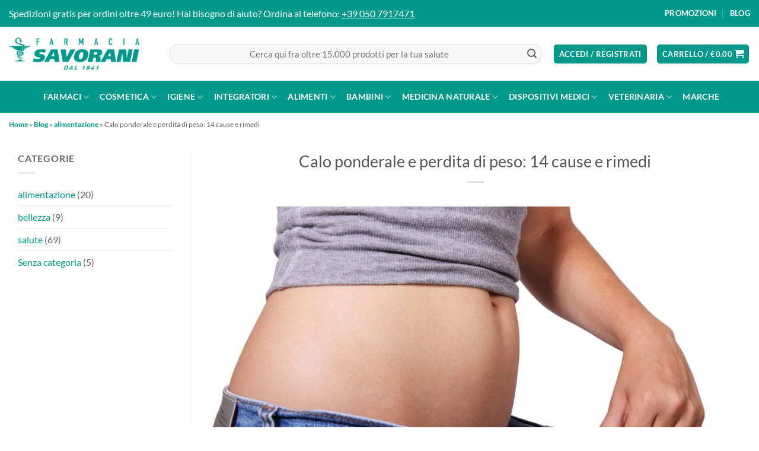

--- FILE ---
content_type: text/html; charset=UTF-8
request_url: https://farmaciasavorani.it/calo-ponderale-e-perdita-di-peso-cause-e-rimedi
body_size: 56390
content:
<!DOCTYPE html><html lang="it-IT" prefix="og: https://ogp.me/ns#" class="loading-site no-js"><head><script data-no-optimize="1">var litespeed_docref=sessionStorage.getItem("litespeed_docref");litespeed_docref&&(Object.defineProperty(document,"referrer",{get:function(){return litespeed_docref}}),sessionStorage.removeItem("litespeed_docref"));</script> <meta charset="UTF-8" /><link rel="profile" href="http://gmpg.org/xfn/11" /><link rel="pingback" href="https://farmaciasavorani.it/xmlrpc.php" /> <script type="litespeed/javascript">document.documentElement.className=document.documentElement.className+' yes-js js_active js'</script> <script type="litespeed/javascript">(function(html){html.className=html.className.replace(/\bno-js\b/,'js')})(document.documentElement)</script> <link id='motive-layer-js' rel='modulepreload' href='https://assets.motive.co/motive-x/v2/app.js' as='script' crossorigin='anonymous'><link id='motive-config-url' rel='prefetch' href='https://farmaciasavorani.it/wp-json/motive/front-config' as='fetch'>
 <script data-cfasync="false" data-pagespeed-no-defer>var gtm4wp_datalayer_name = "dataLayer";
	var dataLayer = dataLayer || [];
	const gtm4wp_use_sku_instead = 1;
	const gtm4wp_currency = 'EUR';
	const gtm4wp_product_per_impression = 16;
	const gtm4wp_clear_ecommerce = false;
	const gtm4wp_datalayer_max_timeout = 2000;</script> <meta name="viewport" content="width=device-width, initial-scale=1" /><title>Calo ponderale e perdita di peso: 14 cause e rimedi</title><meta name="description" content="Cosa significa calo ponderale? Quali sono le cause ed i rimedi? Perchè è necessario un calo ponderale o la perdita di peso? Leggi questa guida!"/><meta name="robots" content="follow, index, max-snippet:-1, max-video-preview:-1, max-image-preview:large"/><link rel="canonical" href="https://farmaciasavorani.it/calo-ponderale-e-perdita-di-peso-cause-e-rimedi" /><meta property="og:locale" content="it_IT" /><meta property="og:type" content="article" /><meta property="og:title" content="Calo ponderale e perdita di peso: 14 cause e rimedi" /><meta property="og:description" content="Cosa significa calo ponderale? Quali sono le cause ed i rimedi? Perchè è necessario un calo ponderale o la perdita di peso? Leggi questa guida!" /><meta property="og:url" content="https://farmaciasavorani.it/calo-ponderale-e-perdita-di-peso-cause-e-rimedi" /><meta property="og:site_name" content="FarmaciaSavorani" /><meta property="article:publisher" content="https://www.facebook.com/savorani1841" /><meta property="article:section" content="alimentazione" /><meta property="og:updated_time" content="2025-11-09T21:19:54+01:00" /><meta property="og:image" content="https://farmaciasavorani.it/wp-content/uploads/2023/09/calo-ponderale-significato-cause-e-rimedi-farmaciasavorani.jpg" /><meta property="og:image:secure_url" content="https://farmaciasavorani.it/wp-content/uploads/2023/09/calo-ponderale-significato-cause-e-rimedi-farmaciasavorani.jpg" /><meta property="og:image:width" content="1280" /><meta property="og:image:height" content="853" /><meta property="og:image:alt" content="calo ponderale significato cause e rimedi farmaciasavorani" /><meta property="og:image:type" content="image/jpeg" /><meta property="article:published_time" content="2023-09-17T11:46:19+02:00" /><meta property="article:modified_time" content="2025-11-09T21:19:54+01:00" /><meta name="twitter:card" content="summary_large_image" /><meta name="twitter:title" content="Calo ponderale e perdita di peso: 14 cause e rimedi" /><meta name="twitter:description" content="Cosa significa calo ponderale? Quali sono le cause ed i rimedi? Perchè è necessario un calo ponderale o la perdita di peso? Leggi questa guida!" /><meta name="twitter:image" content="https://farmaciasavorani.it/wp-content/uploads/2023/09/calo-ponderale-significato-cause-e-rimedi-farmaciasavorani.jpg" /><meta name="twitter:label1" content="Scritto da" /><meta name="twitter:data1" content="Lorenzo Favilli" /><meta name="twitter:label2" content="Tempo di lettura" /><meta name="twitter:data2" content="3 minuti" /> <script type="application/ld+json" class="rank-math-schema">{"@context":"https://schema.org","@graph":[{"@type":"Place","@id":"https://farmaciasavorani.it/#place","geo":{"@type":"GeoCoordinates","latitude":"43.6867147","longitude":"10.4883894"},"hasMap":"https://www.google.com/maps/search/?api=1&amp;query=43.6867147,10.4883894","address":{"@type":"PostalAddress","streetAddress":"Via Tosco Romagnola 1991","addressLocality":"Navacchio","postalCode":"56021","addressRegion":"Pisa"}},{"@type":["Pharmacy","Organization"],"@id":"https://farmaciasavorani.it/#organization","name":"FarmaciaSavorani","url":"https://farmaciasavorani.it","sameAs":["https://www.facebook.com/savorani1841"],"email":"servizioclienti@farmaciasavorani.it","address":{"@type":"PostalAddress","streetAddress":"Via Tosco Romagnola 1991","addressLocality":"Navacchio","postalCode":"56021","addressRegion":"Pisa"},"logo":{"@type":"ImageObject","@id":"https://farmaciasavorani.it/#logo","url":"https://farmaciasavorani.it/wp-content/uploads/2023/05/logo-farmacia-savorani.png","contentUrl":"https://farmaciasavorani.it/wp-content/uploads/2023/05/logo-farmacia-savorani.png","caption":"FarmaciaSavorani","inLanguage":"it-IT","width":"475","height":"120"},"contactPoint":[{"@type":"ContactPoint","telephone":"+39-0507917471","contactType":"customer support"}],"description":"Farmacia Savorani \u00e8 una farmacia storica attiva dal 1841 e oggi anche farmacia online, con sede a Navacchio (Cascina, Pisa). Ogni giorno spediamo in tutta Italia farmaci da banco, parafarmaci, cosmetici, integratori, prodotti naturali e veterinari, unendo prezzi competitivi, consegne rapide e un servizio clienti seguito da farmacisti reali, sempre disponibili per consigli e supporto sul benessere di tutta la famiglia.","location":{"@id":"https://farmaciasavorani.it/#place"}},{"@type":"WebSite","@id":"https://farmaciasavorani.it/#website","url":"https://farmaciasavorani.it","name":"FarmaciaSavorani","alternateName":"Farmacia Savorani","publisher":{"@id":"https://farmaciasavorani.it/#organization"},"inLanguage":"it-IT"},{"@type":"ImageObject","@id":"https://farmaciasavorani.it/wp-content/uploads/2023/09/calo-ponderale-significato-cause-e-rimedi-farmaciasavorani.jpg","url":"https://farmaciasavorani.it/wp-content/uploads/2023/09/calo-ponderale-significato-cause-e-rimedi-farmaciasavorani.jpg","width":"1280","height":"853","caption":"calo ponderale significato cause e rimedi farmaciasavorani","inLanguage":"it-IT"},{"@type":"BreadcrumbList","@id":"https://farmaciasavorani.it/calo-ponderale-e-perdita-di-peso-cause-e-rimedi#breadcrumb","itemListElement":[{"@type":"ListItem","position":"1","item":{"@id":"https://farmaciasavorani.it","name":"Home"}},{"@type":"ListItem","position":"2","item":{"@id":"https://farmaciasavorani.it/blog","name":"Blog"}},{"@type":"ListItem","position":"3","item":{"@id":"https://farmaciasavorani.it/alimentazione","name":"alimentazione"}},{"@type":"ListItem","position":"4","item":{"@id":"https://farmaciasavorani.it/calo-ponderale-e-perdita-di-peso-cause-e-rimedi","name":"Calo ponderale e perdita di peso: 14 cause e rimedi"}}]},{"@type":"WebPage","@id":"https://farmaciasavorani.it/calo-ponderale-e-perdita-di-peso-cause-e-rimedi#webpage","url":"https://farmaciasavorani.it/calo-ponderale-e-perdita-di-peso-cause-e-rimedi","name":"Calo ponderale e perdita di peso: 14 cause e rimedi","datePublished":"2023-09-17T11:46:19+02:00","dateModified":"2025-11-09T21:19:54+01:00","isPartOf":{"@id":"https://farmaciasavorani.it/#website"},"primaryImageOfPage":{"@id":"https://farmaciasavorani.it/wp-content/uploads/2023/09/calo-ponderale-significato-cause-e-rimedi-farmaciasavorani.jpg"},"inLanguage":"it-IT","breadcrumb":{"@id":"https://farmaciasavorani.it/calo-ponderale-e-perdita-di-peso-cause-e-rimedi#breadcrumb"}},{"@type":"Person","@id":"https://farmaciasavorani.it/calo-ponderale-e-perdita-di-peso-cause-e-rimedi#author","name":"Lorenzo Favilli","image":{"@type":"ImageObject","@id":"https://secure.gravatar.com/avatar/8c58df37de1d1ca9be29d964a731d9080122c6022a4cd64bf315d9359a7d3ece?s=96&amp;d=mm&amp;r=g","url":"https://secure.gravatar.com/avatar/8c58df37de1d1ca9be29d964a731d9080122c6022a4cd64bf315d9359a7d3ece?s=96&amp;d=mm&amp;r=g","caption":"Lorenzo Favilli","inLanguage":"it-IT"},"worksFor":{"@id":"https://farmaciasavorani.it/#organization"}},{"@type":"BlogPosting","headline":"Calo ponderale e perdita di peso: 14 cause e rimedi","keywords":"calo ponderale","datePublished":"2023-09-17T11:46:19+02:00","dateModified":"2025-11-09T21:19:54+01:00","articleSection":"alimentazione","author":{"@id":"https://farmaciasavorani.it/calo-ponderale-e-perdita-di-peso-cause-e-rimedi#author","name":"Lorenzo Favilli"},"publisher":{"@id":"https://farmaciasavorani.it/#organization"},"description":"Cosa significa calo ponderale? Quali sono le cause ed i rimedi? Perch\u00e8 \u00e8 necessario un calo ponderale o la perdita di peso? Leggi questa guida!","name":"Calo ponderale e perdita di peso: 14 cause e rimedi","@id":"https://farmaciasavorani.it/calo-ponderale-e-perdita-di-peso-cause-e-rimedi#richSnippet","isPartOf":{"@id":"https://farmaciasavorani.it/calo-ponderale-e-perdita-di-peso-cause-e-rimedi#webpage"},"image":{"@id":"https://farmaciasavorani.it/wp-content/uploads/2023/09/calo-ponderale-significato-cause-e-rimedi-farmaciasavorani.jpg"},"inLanguage":"it-IT","mainEntityOfPage":{"@id":"https://farmaciasavorani.it/calo-ponderale-e-perdita-di-peso-cause-e-rimedi#webpage"}}]}</script> <link rel='dns-prefetch' href='//widget.feedaty.com' /><link rel='dns-prefetch' href='//assets.motive.co' /><link rel='dns-prefetch' href='//cdn.scalapay.com' /><link rel='dns-prefetch' href='//media.storefrog.com' /><link rel='dns-prefetch' href='//cdn.jsdelivr.net' /><link rel='dns-prefetch' href='//widgets.trustedshops.com' /><link rel='dns-prefetch' href='//www.worldztool.com' /><link rel='dns-prefetch' href='//static.klaviyo.com' /><link rel='dns-prefetch' href='//a.klaviyo.com' /><link rel='dns-prefetch' href='//fast.a.klaviyo.com' /><link rel='dns-prefetch' href='//static-tracking.klaviyo.com' /><link rel='dns-prefetch' href='//www.googletagmanager.com' /><link rel='dns-prefetch' href='//connect.facebook.net' /><link rel='dns-prefetch' href='//www.facebook.com' /><link rel='dns-prefetch' href='//poinzilla.com' /><link rel='dns-prefetch' href='//sdk.poinzilla.com' /><link rel='dns-prefetch' href='//api.poinzilla.com' /><link rel='dns-prefetch' href='//feedaty.com' /><link rel='dns-prefetch' href='//loyalty-fe.dev.feedaty.com' /><link rel='dns-prefetch' href='//run.laila.tech' /><link rel='dns-prefetch' href='//static.elfsight.com' /><link rel='dns-prefetch' href='//fonts.gstatic.com' /><link rel='dns-prefetch' href='//fonts.googleapis.com' /><link rel='dns-prefetch' href='//www.aicel.org' /><link rel='dns-prefetch' href='//prezzifarmaco.it' /><link rel='dns-prefetch' href='//analytics.prezzifarmaco.it' /><link rel='dns-prefetch' href='//trovaprezzi.it' /><link rel='dns-prefetch' href='//tps.trovaprezzi.it' /><link rel='dns-prefetch' href='//analytics.google.com' /><link rel='dns-prefetch' href='//td.doubleclick.net' /><link rel='dns-prefetch' href='//stats.g.doubleclick.net' /><link rel='dns-prefetch' href='//api.ipify.org' /><link rel='preconnect' href='https://static.klaviyo.com' /><link rel='preconnect' href='https://a.klaviyo.com' /><link rel='preconnect' href='https://fast.a.klaviyo.com' /><link rel='preconnect' href='https://static-tracking.klaviyo.com' /><link rel='preconnect' href='https://www.googletagmanager.com' /><link rel='preconnect' href='https://connect.facebook.net' /><link rel='preconnect' href='https://www.facebook.com' /><link rel='preconnect' href='http://poinzilla.com' /><link rel='preconnect' href='https://sdk.poinzilla.com' /><link rel='preconnect' href='https://api.poinzilla.com' /><link rel='preconnect' href='http://feedaty.com' /><link rel='preconnect' href='https://widget.feedaty.com' /><link rel='preconnect' href='https://loyalty-fe.dev.feedaty.com' /><link rel='preconnect' href='https://run.laila.tech' /><link rel='preconnect' href='https://static.elfsight.com' /><link rel='preconnect' href='https://cdn.scalapay.com' /><link rel='preconnect' href='https://fonts.gstatic.com' /><link rel='preconnect' href='https://fonts.googleapis.com' /><link rel='preconnect' href='https://www.aicel.org' /><link rel='preconnect' href='http://prezzifarmaco.it' /><link rel='preconnect' href='https://analytics.prezzifarmaco.it' /><link rel='preconnect' href='http://trovaprezzi.it' /><link rel='preconnect' href='https://tps.trovaprezzi.it' /><link rel='preconnect' href='https://analytics.google.com' /><link rel='preconnect' href='https://td.doubleclick.net' /><link rel='preconnect' href='https://stats.g.doubleclick.net' /><link rel='preconnect' href='https://api.ipify.org' /><link rel='prefetch' href='https://farmaciasavorani.it/wp-content/themes/flatsome/assets/js/flatsome.js?ver=e1ad26bd5672989785e1' /><link rel='prefetch' href='https://farmaciasavorani.it/wp-content/themes/flatsome/assets/js/chunk.slider.js?ver=3.19.11' /><link rel='prefetch' href='https://farmaciasavorani.it/wp-content/themes/flatsome/assets/js/chunk.popups.js?ver=3.19.11' /><link rel='prefetch' href='https://farmaciasavorani.it/wp-content/themes/flatsome/assets/js/chunk.tooltips.js?ver=3.19.11' /><link rel='prefetch' href='https://farmaciasavorani.it/wp-content/themes/flatsome/assets/js/woocommerce.js?ver=dd6035ce106022a74757' /><link rel="alternate" type="application/rss+xml" title="FarmaciaSavorani &raquo; Feed" href="https://farmaciasavorani.it/feed" /><link rel="alternate" type="application/rss+xml" title="FarmaciaSavorani &raquo; Feed dei commenti" href="https://farmaciasavorani.it/comments/feed" /> <script id="wrzajax" type="litespeed/javascript">var wrzparams='?v=1769291797';wrzparams=wrzparams+'&action=wrz_frontend_ajax';var wrzdata=document.getElementById("wrzschema");if(wrzdata&&wrzdata.innerHTML!=''){var wrzdata_json=JSON.parse(wrzdata.innerHTML);if(wrzdata_json.prd_id){wrzparams=wrzparams+"&prd_id="+wrzdata_json.prd_id}}
var xmlhttp=new XMLHttpRequest();xmlhttp.open("GET","https://farmaciasavorani.it/wp-admin/admin-ajax.php"+wrzparams,!0);xmlhttp.send(wrzparams)</script> <link rel="alternate" type="application/rss+xml" title="FarmaciaSavorani &raquo; Calo ponderale e perdita di peso: 14 cause e rimedi Feed dei commenti" href="https://farmaciasavorani.it/calo-ponderale-e-perdita-di-peso-cause-e-rimedi/feed" /><link rel="alternate" title="oEmbed (JSON)" type="application/json+oembed" href="https://farmaciasavorani.it/wp-json/oembed/1.0/embed?url=https%3A%2F%2Ffarmaciasavorani.it%2Fcalo-ponderale-e-perdita-di-peso-cause-e-rimedi" /><link rel="alternate" title="oEmbed (XML)" type="text/xml+oembed" href="https://farmaciasavorani.it/wp-json/oembed/1.0/embed?url=https%3A%2F%2Ffarmaciasavorani.it%2Fcalo-ponderale-e-perdita-di-peso-cause-e-rimedi&#038;format=xml" /><style id='wp-img-auto-sizes-contain-inline-css' type='text/css'>img:is([sizes=auto i],[sizes^="auto," i]){contain-intrinsic-size:3000px 1500px}
/*# sourceURL=wp-img-auto-sizes-contain-inline-css */</style><style id="litespeed-ccss">:root{--wp-admin-theme-color:#007cba;--wp-admin-theme-color--rgb:0,124,186;--wp-admin-theme-color-darker-10:#006ba1;--wp-admin-theme-color-darker-10--rgb:0,107,161;--wp-admin-theme-color-darker-20:#005a87;--wp-admin-theme-color-darker-20--rgb:0,90,135;--wp-admin-border-width-focus:2px;--wp-block-synced-color:#7a00df;--wp-block-synced-color--rgb:122,0,223;--wp-bound-block-color:var(--wp-block-synced-color)}:root{--wp--preset--font-size--normal:16px;--wp--preset--font-size--huge:42px}.screen-reader-text{border:0;clip-path:inset(50%);height:1px;margin:-1px;overflow:hidden;padding:0;position:absolute;width:1px;word-wrap:normal!important}.theme-yith-proteo.yith-booking .yith-booking-woocommerce-images.grid-elements-count-5 .container-image-and-badge,.theme-yith-proteo.yith-booking .yith-booking-woocommerce-images.grid-elements-count-3 .container-image-and-badge{grid-area:1/1/3/2}html{-ms-text-size-adjust:100%;-webkit-text-size-adjust:100%;font-family:sans-serif}body{margin:0}article,aside,header,main,nav{display:block}a{background-color:#fff0}strong{font-weight:inherit;font-weight:bolder}small{display:inline-block;font-size:80%}img{border-style:none}svg:not(:root){overflow:hidden}button,input{font:inherit}button,input{overflow:visible}button{text-transform:none}[type=submit],button{-webkit-appearance:button}button::-moz-focus-inner,input::-moz-focus-inner{border:0;padding:0}button:-moz-focusring,input:-moz-focusring{outline:1px dotted ButtonText}[type=search]{-webkit-appearance:textfield}[type=search]::-webkit-search-cancel-button,[type=search]::-webkit-search-decoration{-webkit-appearance:none}*,:after,:before,html{box-sizing:border-box}html{background-attachment:fixed}body{-webkit-font-smoothing:antialiased;-moz-osx-font-smoothing:grayscale;color:#777}img{display:inline-block;height:auto;max-width:100%;vertical-align:middle}p:empty{display:none}a,button,input{touch-action:manipulation}.col{margin:0;padding:0 15px 30px;position:relative;width:100%}.col-inner{background-position:50% 50%;background-repeat:no-repeat;background-size:cover;flex:1 0 auto;margin-left:auto;margin-right:auto;position:relative;width:100%}@media screen and (min-width:850px){.col:first-child .col-inner{margin-left:auto;margin-right:0}.col+.col .col-inner{margin-left:0;margin-right:auto}}@media screen and (max-width:849px){.medium-col-first{order:-1}.col{padding-bottom:30px}}@media screen and (min-width:850px){.row-divided>.col+.col:not(.large-12){border-left:1px solid #ececec}}@media screen and (min-width:550px){.medium-2{flex-basis:16.6666666667%;max-width:16.6666666667%}.medium-3{flex-basis:25%;max-width:25%}.medium-4{flex-basis:33.3333333333%;max-width:33.3333333333%}}@media screen and (min-width:850px){.large-2{flex-basis:16.6666666667%;max-width:16.6666666667%}.large-3{flex-basis:25%;max-width:25%}.large-4{flex-basis:33.3333333333%;max-width:33.3333333333%}.large-9{flex-basis:75%;max-width:75%}}.container,.row{margin-left:auto;margin-right:auto;width:100%}.container{padding-left:15px;padding-right:15px}.container,.row{max-width:1080px}.row.row-large{max-width:1110px}.flex-row{align-items:center;display:flex;flex-flow:row nowrap;justify-content:space-between;width:100%}.flex-row-col{display:flex;flex-direction:column;justify-content:flex-start}.header .flex-row{height:100%}.flex-col{max-height:100%}.flex-grow{-ms-flex-negative:1;-ms-flex-preferred-size:auto!important;flex:1}.flex-center{margin:0 auto}.flex-left{margin-right:auto}.flex-right{margin-left:auto}.flex-has-center>.flex-row>.flex-col:not(.flex-center){flex:1}@media (-ms-high-contrast:none){.nav>li>a>i{top:-1px}}.row{display:flex;flex-flow:row wrap;width:100%}.container .row:not(.row-collapse){margin-left:-15px;margin-right:-15px;padding-left:0;padding-right:0;width:auto}@media screen and (min-width:850px){.row-large{padding-left:0;padding-right:0}.row-large>.col{margin-bottom:0;padding:0 30px 30px}}.nav-dropdown{background-color:#fff;color:#777;display:table;left:-99999px;margin:0;max-height:0;min-width:260px;opacity:0;padding:20px 0;position:absolute;text-align:left;visibility:hidden;z-index:9}.nav-dropdown:after{clear:both;content:"";display:block;height:0;visibility:hidden}.menu-item-has-block .nav-dropdown{padding:0}.nav-dropdown-has-shadow .nav-dropdown{box-shadow:1px 1px 15px rgb(0 0 0/.15)}.nav p{margin:0;padding-bottom:0}.nav{margin:0;padding:0}.nav{align-items:center;display:flex;flex-flow:row wrap;width:100%}.nav,.nav>li{position:relative}.nav>li{display:inline-block;list-style:none;margin:0 7px;padding:0}.nav>li>a{align-items:center;display:inline-flex;flex-wrap:wrap;padding:10px 0}.nav.nav-small>li>a{font-weight:400;padding-bottom:5px;padding-top:5px;vertical-align:top}.nav-small.nav>li.html{font-size:.75em}.nav-center{justify-content:center}.nav-left{justify-content:flex-start}.nav-right{justify-content:flex-end}@media (max-width:849px){.medium-nav-center{justify-content:center}}.nav>li>a{color:hsl(0 0% 40%/.85)}.nav li:first-child{margin-left:0!important}.nav li:last-child{margin-right:0!important}.nav-uppercase>li>a{font-weight:bolder;letter-spacing:.02em;text-transform:uppercase}@media (min-width:850px){.nav-divided>li{margin:0 .7em}.nav-divided>li+li>a:after{border-left:1px solid rgb(0 0 0/.1);content:"";height:15px;left:-1em;margin-top:-7px;position:absolute;top:50%;width:1px}}li.html form,li.html input{margin:0}.nav.nav-vertical{flex-flow:column}.nav.nav-vertical li{list-style:none;margin:0;width:100%}.nav-vertical>li{align-items:center;display:flex;flex-flow:row wrap}.nav-vertical>li>a{align-items:center;display:flex;flex-grow:1;width:auto}.nav-vertical>li.html{padding-bottom:1em;padding-top:1em}.nav-sidebar.nav-vertical>li+li{border-top:1px solid #ececec}.nav-vertical>li+li{border-top:1px solid #ececec}.button,button,input[type=submit]{background-color:#fff0;border:1px solid #fff0;border-radius:0;box-sizing:border-box;color:currentColor;display:inline-block;font-size:.97em;font-weight:bolder;letter-spacing:.03em;line-height:2.4em;margin-right:1em;margin-top:0;max-width:100%;min-height:2.5em;padding:0 1.2em;position:relative;text-align:center;text-decoration:none;text-rendering:optimizeLegibility;text-shadow:none;text-transform:uppercase;vertical-align:middle}.button span{display:inline-block;line-height:1.6}.button.is-outline{line-height:2.19em}.button,input[type=submit]{background-color:var(--fs-color-primary);border-color:rgb(0 0 0/.05);color:#fff}.button.is-outline{background-color:#fff0;border:2px solid}.is-outline{color:silver}.primary,input[type=submit]{background-color:var(--fs-color-primary)}.secondary{background-color:var(--fs-color-secondary)}.text-center .button:first-of-type{margin-left:0!important}.header-button{display:inline-block}.header-button .button{margin:0}.flex-col .button,.flex-col button,.flex-col input{margin-bottom:0}.is-divider{background-color:rgb(0 0 0/.1);display:block;height:3px;margin:1em 0;max-width:30px;width:100%}.widget .is-divider{margin-top:.66em}form{margin-bottom:0}input[type=email],input[type=search]{background-color:#fff;border:1px solid #ddd;border-radius:0;box-shadow:inset 0 1px 2px rgb(0 0 0/.1);box-sizing:border-box;color:#333;font-size:.97em;height:2.507em;max-width:100%;padding:0 .75em;vertical-align:middle;width:100%}@media (max-width:849px){input[type=email],input[type=search]{font-size:1rem}}input[type=email],input[type=search]{-webkit-appearance:none;-moz-appearance:none;appearance:none}label{display:block;font-size:.9em;font-weight:700;margin-bottom:.4em}.form-flat input:not([type=submit]){background-color:rgb(0 0 0/.03);border-color:rgb(0 0 0/.09);border-radius:99px;box-shadow:none;color:currentColor!important}.form-flat button,.form-flat input{border-radius:99px}.form-flat .flex-row .flex-col{padding-right:4px}.nav-dark .form-flat input:not([type=submit]){background-color:hsl(0 0% 100%/.2)!important;border-color:hsl(0 0% 100%/.09);color:#fff}.nav-dark .form-flat input::-webkit-input-placeholder{color:#fff}.form-flat .button.icon{background-color:transparent!important;border-color:transparent!important;box-shadow:none;color:currentColor!important}i[class^=icon-]{speak:none!important;display:inline-block;font-display:block;font-family:fl-icons!important;font-style:normal!important;font-variant:normal!important;font-weight:400!important;line-height:1.2;margin:0;padding:0;position:relative;text-transform:none!important}.button i,button i{top:-1.5px;vertical-align:middle}.button.icon{display:inline-block;margin-left:.12em;margin-right:.12em;min-width:2.5em;padding-left:.6em;padding-right:.6em}.button.icon i{font-size:1.2em}.button.icon.is-small{border-width:1px}.button.icon.is-small i{top:-1px}.button.icon.circle,.button.icon.round{padding-left:0;padding-right:0}.button.icon.round>span{margin:0 8px}.button.icon.round>span+i{margin-left:-4px}.button.icon.circle>i,.button.icon.round>i{margin:0 8px}.button.icon.circle>i:only-child,.button.icon.round>i:only-child{margin:0}.nav>li>a>i{font-size:20px;vertical-align:middle}.nav>li>a>i.icon-menu{font-size:1.9em}.nav>li.has-icon>a>i{min-width:1em}.has-dropdown .icon-angle-down{font-size:16px;margin-left:.2em;opacity:.6}[data-icon-label]{position:relative}[data-icon-label="0"]:after{display:none}[data-icon-label]:after{background-color:var(--fs-color-secondary);border-radius:99px;box-shadow:1px 1px 3px 0 rgb(0 0 0/.3);color:#fff;content:attr(data-icon-label);font-family:Arial,Sans-serif!important;font-size:11px;font-style:normal;font-weight:bolder;height:17px;letter-spacing:-.5px;line-height:17px;min-width:17px;opacity:.9;padding-left:2px;padding-right:2px;position:absolute;right:-10px;text-align:center;top:-10px;z-index:1}.button [data-icon-label]:after{right:-12px;top:-12px}img{opacity:1}.lightbox-content{background-color:#fff;box-shadow:3px 3px 20px 0 rgb(0 0 0/.15);margin:0 auto;max-width:875px;position:relative}.mfp-hide{display:none!important}.ux-menu-link{align-items:center}.ux-menu-link__link{align-items:baseline;border-bottom-color:#ececec;border-bottom-width:1px;color:currentColor;flex:1;min-height:2.5em;padding-bottom:.3em;padding-top:.3em}.stack{--stack-gap:0;display:flex}.stack-col{flex-direction:column}.stack-col>*{margin:0!important}.stack-col>*~*{margin-top:var(--stack-gap)!important}.justify-start{justify-content:flex-start}label{color:#222}a{color:var(--fs-experimental-link-color);text-decoration:none}a.plain{color:currentColor}ul{list-style:disc}ul{margin-top:0;padding:0}li{margin-bottom:.6em}.button,button,input{margin-bottom:1em}form,p,ul{margin-bottom:1.3em}form p{margin-bottom:.5em}body{line-height:1.6}h1,h6{color:#555;margin-bottom:.5em;margin-top:0;text-rendering:optimizeSpeed;width:100%}h1{font-size:1.7em}h1{line-height:1.3}h6{font-size:.85em;opacity:.8}@media (max-width:549px){h1{font-size:1.4em}}p{margin-top:0}.uppercase,h6,span.widget-title{letter-spacing:.05em;line-height:1.05;text-transform:uppercase}span.widget-title{font-size:1em;font-weight:600}.is-normal{font-weight:400}.uppercase{line-height:1.2;text-transform:uppercase}.is-small,.is-small.button{font-size:.8em}.is-xsmall{font-size:.7em}.nav>li>a{font-size:.8em}.nav>li.html{font-size:.85em}.nav-size-medium>li>a{font-size:.9em}.clearfix:after,.container:after,.row:after{clear:both;content:"";display:table}@media (min-width:850px){.show-for-medium{display:none!important}}@media (max-width:849px){.hide-for-medium{display:none!important}.medium-text-center .pull-left{float:none}.medium-text-center{float:none!important;text-align:center!important;width:100%!important}}.full-width{display:block;max-width:100%!important;padding-left:0!important;padding-right:0!important;width:100%!important}.pull-left{margin-left:0!important}.mb-0{margin-bottom:0!important}.pb{padding-bottom:30px}.pt{padding-top:30px}.inner-padding{padding:30px}.text-left{text-align:left}.text-center{text-align:center}.text-center .is-divider,.text-center>div,.text-center>div>div{margin-left:auto;margin-right:auto}.text-center .pull-left{float:none}.relative{position:relative!important}.fixed{position:fixed!important;z-index:12}.bottom,.fill{bottom:0}.fill{height:100%;left:0;margin:0!important;padding:0!important;position:absolute;right:0;top:0}.pull-left{float:left}.circle{border-radius:999px!important;-o-object-fit:cover;object-fit:cover}.round{border-radius:5px}.z-1{z-index:21}.z-top{z-index:9995}.flex{display:flex}.no-scrollbar{-ms-overflow-style:-ms-autohiding-scrollbar;scrollbar-width:none}.no-scrollbar::-webkit-scrollbar{height:0!important;width:0!important}.screen-reader-text{clip:rect(1px,1px,1px,1px);height:1px;overflow:hidden;position:absolute!important;width:1px}.nav-dark .nav>li>a{color:hsl(0 0% 100%/.8)}.nav-dark .nav-divided>li+li>a:after{border-color:hsl(0 0% 100%/.2)}.nav-dark .nav>li.html{color:#fff}:root{--flatsome-scroll-padding-top:calc(var(--flatsome--header--sticky-height, 0px) + var(--wp-admin--admin-bar--height, 0px))}html{overflow-x:hidden;scroll-padding-top:var(--flatsome-scroll-padding-top)}@supports (overflow:clip){body{overflow-x:clip}}#main,#wrapper{background-color:#fff;position:relative}.page-wrapper{padding-bottom:30px;padding-top:30px}.ux-body-overlay{background-color:rgb(0 0 0/.3);bottom:0;display:block;height:100%;left:0;opacity:0;position:fixed;right:0;top:0;visibility:hidden;width:100%;z-index:29}.header,.header-wrapper{background-position:50%0;background-size:cover;position:relative;width:100%;z-index:1001}.header-bg-color{background-color:hsl(0 0% 100%/.9)}.header-bottom,.header-top{align-items:center;display:flex;flex-wrap:no-wrap}.header-bg-color,.header-bg-image{background-position:50%0}.header-top{background-color:var(--fs-color-primary);min-height:20px;position:relative;z-index:11}.header-main{position:relative;z-index:10}.header-bottom{min-height:35px;position:relative;z-index:9}.post{margin:0 0 30px}.entry-header-text{padding:1.5em 0}.entry-header-text.text-center{padding-left:1.5em;padding-right:1.5em}.entry-header-text-top{padding-top:0}.entry-image img{width:100%}.updated:not(.published){display:none}.widget{margin-bottom:1.5em}.widget ul{margin:0}.widget li{list-style:none}.widget>ul>li{list-style:none;margin:0;text-align:left}.widget>ul>li>a{display:inline-block;flex:1;padding:6px 0}.widget>ul>li:before{display:inline-block;font-family:fl-icons;margin-right:6px;opacity:.6}.widget>ul>li+li{border-top:1px solid #ececec}.absolute-footer,html{background-color:#5b5b5b}.absolute-footer{color:rgb(0 0 0/.5);font-size:.9em;padding:10px 0 15px}.back-to-top{bottom:20px;margin:0;opacity:0;right:20px;transform:translateY(30%)}.logo{line-height:1;margin:0}.logo a{color:var(--fs-color-primary);display:block;font-size:32px;font-weight:bolder;margin:0;text-decoration:none;text-transform:uppercase}.logo img{display:block;width:auto}.header-logo-dark{display:none!important}.logo-left .logo{margin-left:0;margin-right:30px}@media screen and (max-width:849px){.header-inner .nav{flex-wrap:nowrap}.medium-logo-center .flex-left{flex:1 1 0%;order:1}.medium-logo-center .logo{margin:0 15px;order:2;text-align:center}.medium-logo-center .logo img{margin:0 auto}.medium-logo-center .flex-right{flex:1 1 0%;order:3}}.sidebar-menu .search-form{display:block!important}.searchform-wrapper form{margin-bottom:0}.mobile-nav>.search-form,.sidebar-menu .search-form{padding:5px 0;width:100%}.searchform{position:relative}.searchform .button.icon{margin:0}.searchform .button.icon i{font-size:1.2em}.searchform-wrapper{width:100%}.searchform-wrapper.form-flat .flex-col:last-of-type{margin-left:-2.9em}@media (max-width:849px){.searchform-wrapper{font-size:1rem}}.header .search-form .live-search-results{background-color:hsl(0 0% 100%/.95);box-shadow:0 0 10px 0 rgb(0 0 0/.1);color:#111;left:0;position:absolute;right:0;text-align:left;top:105%}.icon-shopping-cart:before{content:""}.icon-menu:before{content:""}.icon-angle-up:before{content:""}.icon-angle-down:before{content:""}.icon-search:before{content:""}.icon-whatsapp:before{content:""}.social-icons i{min-width:1em}span.amount{color:#111;font-weight:700;white-space:nowrap}.header-cart-title span.amount{color:currentColor}.woocommerce-mini-cart__empty-message{text-align:center}.cart-popup-title>span{display:block;font-size:1.125em}.cart-popup-inner{display:flex;flex-direction:column;padding-bottom:0}.cart-popup-inner>:last-child{margin-bottom:30px}.cart-popup-inner .widget_shopping_cart{margin-bottom:0}.cart-popup-inner .widget_shopping_cart,.cart-popup-inner .widget_shopping_cart_content{display:flex;flex:1;flex-direction:column}@media (min-height:500px){.cart-popup-inner--sticky{min-height:calc(100vh - var(--wp-admin--admin-bar--height, 0px))}}.ux-mini-cart-empty{gap:30px;padding:15px 0}.ux-mini-cart-empty .woocommerce-mini-cart__empty-message{margin-bottom:0}:root{--primary-color:#00998b;--fs-color-primary:#00998b;--fs-color-secondary:#d26e4b;--fs-color-success:#7a9c59;--fs-color-alert:#b20000;--fs-experimental-link-color:#00998b;--fs-experimental-link-color-hover:#10978c}html{background-color:#ffffff!important}.container,.row{max-width:1410px}.row.row-large{max-width:1440px}.header-main{height:91px}#logo img{max-height:91px}#logo{width:240px}#logo img{padding:10px 0}#logo a{max-width:220px}.header-bottom{min-height:10px}.header-top{min-height:35px}.search-form{width:100%}.header-bg-color{background-color:#fff}.header-bottom{background-color:#00998b}.top-bar-nav>li>a{line-height:35px}.header-main .nav>li>a{line-height:16px}.header-bottom-nav>li>a{line-height:54px}@media (max-width:549px){.header-main{height:70px}#logo img{max-height:70px}}.nav-dropdown{font-size:100%}.header-top{background-color:#00998b!important}body{color:#666}body{font-size:100%}@media screen and (max-width:549px){body{font-size:90%}}body{font-family:Lato,sans-serif}body{font-weight:400;font-style:normal}.nav>li>a{font-family:Lato,sans-serif}.nav>li>a{font-weight:700;font-style:normal}h1,h6,.heading-font{font-family:Lato,sans-serif}h1,h6,.heading-font{font-weight:400;font-style:normal}.header:not(.transparent) .header-bottom-nav.nav>li>a{color:#fff}[data-icon-label]:after{background-color:#cf2e2e!important}.top-bar-nav.nav.nav-small>li>a{font-weight:700;color:#fff}.nav.header-nav-main li.search-form{margin-right:14px!important}form.searchform .search-field{text-align:center;font-size:1.1em;height:34px;padding-right:2em}.header-bottom .header-bottom-nav>li{margin:0;padding:0}.header-bottom .header-bottom-nav>li>a{padding:0 6px 0 12px}.header-bottom .menu-item-has-block div.nav-dropdown{padding:30px 40px 0}.header-bottom div.nav-dropdown .ux-menu+.ux-menu{margin-top:15px}.header-bottom div.nav-dropdown .ux-menu .main-cat .ux-menu-link__link{text-transform:uppercase;color:hsl(0 0% 7%/.85);margin-bottom:5px}.header-bottom div.nav-dropdown .ux-menu a{min-height:auto;padding:0}.header-bottom div.nav-dropdown .ux-menu :not(.main-cat) a{font-size:.92rem}.header-bottom div.nav-dropdown .ux-menu .ux-menu-link.sub-cat{position:relative}.header-bottom div.nav-dropdown .ux-menu .ux-menu-link.sub-cat a{padding-left:15px}.header-bottom div.nav-dropdown .ux-menu .ux-menu-link.sub-cat::before{position:absolute;top:0;left:0;content:">";opacity:.3}#breadcrumbs{position:relative;z-index:8;font-size:.75rem;padding-top:5px}#breadcrumbs nav{padding:5px 0}#breadcrumbs p{margin-bottom:0}#breadcrumbs a{font-weight:700}.absolute-footer{display:none}input[type=email],input[type=search]{border-radius:5px;box-shadow:none}@media (max-width:1249px){.nav-size-medium>li>a{font-size:.8em}}body #nl-popup{border-radius:10px;padding:20px!important}body #nl-popup p.sib-heading-area{margin-bottom:1.4em}body #nl-popup p.sib-heading-area strong>span{font-size:115%;color:var(--primary-color)}body #nl-popup p.sib-submit-area{text-align:center}body #nl-popup p.sib-submit-area input[type=submit]{border-radius:100px;border-style:none;font-size:16px;line-height:1;white-space:normal;padding-top:11px;padding-bottom:11px;text-align:center;word-break:break-word;align-self:flex-end;height:auto;width:100%;max-width:300px}body #nl-popup form,body #nl-popup p:last-of-type{margin-bottom:0}@media (max-width:849px){form.searchform .search-field{height:30px}}.screen-reader-text{clip:rect(1px,1px,1px,1px);word-wrap:normal!important;border:0;clip-path:inset(50%);height:1px;margin:-1px;overflow:hidden;overflow-wrap:normal!important;padding:0;position:absolute!important;width:1px}ul{box-sizing:border-box}:root{--wp--preset--aspect-ratio--square:1;--wp--preset--aspect-ratio--4-3:4/3;--wp--preset--aspect-ratio--3-4:3/4;--wp--preset--aspect-ratio--3-2:3/2;--wp--preset--aspect-ratio--2-3:2/3;--wp--preset--aspect-ratio--16-9:16/9;--wp--preset--aspect-ratio--9-16:9/16;--wp--preset--color--black:#000000;--wp--preset--color--cyan-bluish-gray:#abb8c3;--wp--preset--color--white:#ffffff;--wp--preset--color--pale-pink:#f78da7;--wp--preset--color--vivid-red:#cf2e2e;--wp--preset--color--luminous-vivid-orange:#ff6900;--wp--preset--color--luminous-vivid-amber:#fcb900;--wp--preset--color--light-green-cyan:#7bdcb5;--wp--preset--color--vivid-green-cyan:#00d084;--wp--preset--color--pale-cyan-blue:#8ed1fc;--wp--preset--color--vivid-cyan-blue:#0693e3;--wp--preset--color--vivid-purple:#9b51e0;--wp--preset--color--primary:#00998b;--wp--preset--color--secondary:#d26e4b;--wp--preset--color--success:#7a9c59;--wp--preset--color--alert:#b20000;--wp--preset--gradient--vivid-cyan-blue-to-vivid-purple:linear-gradient(135deg,rgba(6,147,227,1) 0%,rgb(155,81,224) 100%);--wp--preset--gradient--light-green-cyan-to-vivid-green-cyan:linear-gradient(135deg,rgb(122,220,180) 0%,rgb(0,208,130) 100%);--wp--preset--gradient--luminous-vivid-amber-to-luminous-vivid-orange:linear-gradient(135deg,rgba(252,185,0,1) 0%,rgba(255,105,0,1) 100%);--wp--preset--gradient--luminous-vivid-orange-to-vivid-red:linear-gradient(135deg,rgba(255,105,0,1) 0%,rgb(207,46,46) 100%);--wp--preset--gradient--very-light-gray-to-cyan-bluish-gray:linear-gradient(135deg,rgb(238,238,238) 0%,rgb(169,184,195) 100%);--wp--preset--gradient--cool-to-warm-spectrum:linear-gradient(135deg,rgb(74,234,220) 0%,rgb(151,120,209) 20%,rgb(207,42,186) 40%,rgb(238,44,130) 60%,rgb(251,105,98) 80%,rgb(254,248,76) 100%);--wp--preset--gradient--blush-light-purple:linear-gradient(135deg,rgb(255,206,236) 0%,rgb(152,150,240) 100%);--wp--preset--gradient--blush-bordeaux:linear-gradient(135deg,rgb(254,205,165) 0%,rgb(254,45,45) 50%,rgb(107,0,62) 100%);--wp--preset--gradient--luminous-dusk:linear-gradient(135deg,rgb(255,203,112) 0%,rgb(199,81,192) 50%,rgb(65,88,208) 100%);--wp--preset--gradient--pale-ocean:linear-gradient(135deg,rgb(255,245,203) 0%,rgb(182,227,212) 50%,rgb(51,167,181) 100%);--wp--preset--gradient--electric-grass:linear-gradient(135deg,rgb(202,248,128) 0%,rgb(113,206,126) 100%);--wp--preset--gradient--midnight:linear-gradient(135deg,rgb(2,3,129) 0%,rgb(40,116,252) 100%);--wp--preset--font-size--small:13px;--wp--preset--font-size--medium:20px;--wp--preset--font-size--large:36px;--wp--preset--font-size--x-large:42px;--wp--preset--spacing--20:0.44rem;--wp--preset--spacing--30:0.67rem;--wp--preset--spacing--40:1rem;--wp--preset--spacing--50:1.5rem;--wp--preset--spacing--60:2.25rem;--wp--preset--spacing--70:3.38rem;--wp--preset--spacing--80:5.06rem;--wp--preset--shadow--natural:6px 6px 9px rgba(0, 0, 0, 0.2);--wp--preset--shadow--deep:12px 12px 50px rgba(0, 0, 0, 0.4);--wp--preset--shadow--sharp:6px 6px 0px rgba(0, 0, 0, 0.2);--wp--preset--shadow--outlined:6px 6px 0px -3px rgba(255, 255, 255, 1), 6px 6px rgba(0, 0, 0, 1);--wp--preset--shadow--crisp:6px 6px 0px rgba(0, 0, 0, 1)}:where(body){margin:0}body{padding-top:0;padding-right:0;padding-bottom:0;padding-left:0}a:where(:not(.wp-element-button)){text-decoration:none}</style><link rel="preload" data-asynced="1" data-optimized="2" as="style" onload="this.onload=null;this.rel='stylesheet'" href="https://farmaciasavorani.it/wp-content/litespeed/ucss/80a84d794d5f275f24aaf6c1fb158e0c.css?ver=e9c1a" /><script type="litespeed/javascript">!function(a){"use strict";var b=function(b,c,d){function e(a){return h.body?a():void setTimeout(function(){e(a)})}function f(){i.addEventListener&&i.removeEventListener("load",f),i.media=d||"all"}var g,h=a.document,i=h.createElement("link");if(c)g=c;else{var j=(h.body||h.getElementsByTagName("head")[0]).childNodes;g=j[j.length-1]}var k=h.styleSheets;i.rel="stylesheet",i.href=b,i.media="only x",e(function(){g.parentNode.insertBefore(i,c?g:g.nextSibling)});var l=function(a){for(var b=i.href,c=k.length;c--;)if(k[c].href===b)return a();setTimeout(function(){l(a)})};return i.addEventListener&&i.addEventListener("load",f),i.onloadcssdefined=l,l(f),i};"undefined"!=typeof exports?exports.loadCSS=b:a.loadCSS=b}("undefined"!=typeof global?global:this);!function(a){if(a.loadCSS){var b=loadCSS.relpreload={};if(b.support=function(){try{return a.document.createElement("link").relList.supports("preload")}catch(b){return!1}},b.poly=function(){for(var b=a.document.getElementsByTagName("link"),c=0;c<b.length;c++){var d=b[c];"preload"===d.rel&&"style"===d.getAttribute("as")&&(a.loadCSS(d.href,d,d.getAttribute("media")),d.rel=null)}},!b.support()){b.poly();var c=a.setInterval(b.poly,300);a.addEventListener&&a.addEventListener("load",function(){b.poly(),a.clearInterval(c)}),a.attachEvent&&a.attachEvent("onload",function(){a.clearInterval(c)})}}}(this);</script><link rel="preload" as="image" href="https://farmaciasavorani.it/wp-content/uploads/2023/05/logo-farmacia-savorani.png.webp"><link rel="preload" as="image" href="https://farmaciasavorani.it/wp-content/uploads/2023/05/logo-farmacia-savorani.png.webp"><style id='wp-block-library-inline-css' type='text/css'>:root{--wp-block-synced-color:#7a00df;--wp-block-synced-color--rgb:122,0,223;--wp-bound-block-color:var(--wp-block-synced-color);--wp-editor-canvas-background:#ddd;--wp-admin-theme-color:#007cba;--wp-admin-theme-color--rgb:0,124,186;--wp-admin-theme-color-darker-10:#006ba1;--wp-admin-theme-color-darker-10--rgb:0,107,160.5;--wp-admin-theme-color-darker-20:#005a87;--wp-admin-theme-color-darker-20--rgb:0,90,135;--wp-admin-border-width-focus:2px}@media (min-resolution:192dpi){:root{--wp-admin-border-width-focus:1.5px}}.wp-element-button{cursor:pointer}:root .has-very-light-gray-background-color{background-color:#eee}:root .has-very-dark-gray-background-color{background-color:#313131}:root .has-very-light-gray-color{color:#eee}:root .has-very-dark-gray-color{color:#313131}:root .has-vivid-green-cyan-to-vivid-cyan-blue-gradient-background{background:linear-gradient(135deg,#00d084,#0693e3)}:root .has-purple-crush-gradient-background{background:linear-gradient(135deg,#34e2e4,#4721fb 50%,#ab1dfe)}:root .has-hazy-dawn-gradient-background{background:linear-gradient(135deg,#faaca8,#dad0ec)}:root .has-subdued-olive-gradient-background{background:linear-gradient(135deg,#fafae1,#67a671)}:root .has-atomic-cream-gradient-background{background:linear-gradient(135deg,#fdd79a,#004a59)}:root .has-nightshade-gradient-background{background:linear-gradient(135deg,#330968,#31cdcf)}:root .has-midnight-gradient-background{background:linear-gradient(135deg,#020381,#2874fc)}:root{--wp--preset--font-size--normal:16px;--wp--preset--font-size--huge:42px}.has-regular-font-size{font-size:1em}.has-larger-font-size{font-size:2.625em}.has-normal-font-size{font-size:var(--wp--preset--font-size--normal)}.has-huge-font-size{font-size:var(--wp--preset--font-size--huge)}.has-text-align-center{text-align:center}.has-text-align-left{text-align:left}.has-text-align-right{text-align:right}.has-fit-text{white-space:nowrap!important}#end-resizable-editor-section{display:none}.aligncenter{clear:both}.items-justified-left{justify-content:flex-start}.items-justified-center{justify-content:center}.items-justified-right{justify-content:flex-end}.items-justified-space-between{justify-content:space-between}.screen-reader-text{border:0;clip-path:inset(50%);height:1px;margin:-1px;overflow:hidden;padding:0;position:absolute;width:1px;word-wrap:normal!important}.screen-reader-text:focus{background-color:#ddd;clip-path:none;color:#444;display:block;font-size:1em;height:auto;left:5px;line-height:normal;padding:15px 23px 14px;text-decoration:none;top:5px;width:auto;z-index:100000}html :where(.has-border-color){border-style:solid}html :where([style*=border-top-color]){border-top-style:solid}html :where([style*=border-right-color]){border-right-style:solid}html :where([style*=border-bottom-color]){border-bottom-style:solid}html :where([style*=border-left-color]){border-left-style:solid}html :where([style*=border-width]){border-style:solid}html :where([style*=border-top-width]){border-top-style:solid}html :where([style*=border-right-width]){border-right-style:solid}html :where([style*=border-bottom-width]){border-bottom-style:solid}html :where([style*=border-left-width]){border-left-style:solid}html :where(img[class*=wp-image-]){height:auto;max-width:100%}:where(figure){margin:0 0 1em}html :where(.is-position-sticky){--wp-admin--admin-bar--position-offset:var(--wp-admin--admin-bar--height,0px)}@media screen and (max-width:600px){html :where(.is-position-sticky){--wp-admin--admin-bar--position-offset:0px}}

/*# sourceURL=wp-block-library-inline-css */</style><style id='wp-block-heading-inline-css' type='text/css'>h1:where(.wp-block-heading).has-background,h2:where(.wp-block-heading).has-background,h3:where(.wp-block-heading).has-background,h4:where(.wp-block-heading).has-background,h5:where(.wp-block-heading).has-background,h6:where(.wp-block-heading).has-background{padding:1.25em 2.375em}h1.has-text-align-left[style*=writing-mode]:where([style*=vertical-lr]),h1.has-text-align-right[style*=writing-mode]:where([style*=vertical-rl]),h2.has-text-align-left[style*=writing-mode]:where([style*=vertical-lr]),h2.has-text-align-right[style*=writing-mode]:where([style*=vertical-rl]),h3.has-text-align-left[style*=writing-mode]:where([style*=vertical-lr]),h3.has-text-align-right[style*=writing-mode]:where([style*=vertical-rl]),h4.has-text-align-left[style*=writing-mode]:where([style*=vertical-lr]),h4.has-text-align-right[style*=writing-mode]:where([style*=vertical-rl]),h5.has-text-align-left[style*=writing-mode]:where([style*=vertical-lr]),h5.has-text-align-right[style*=writing-mode]:where([style*=vertical-rl]),h6.has-text-align-left[style*=writing-mode]:where([style*=vertical-lr]),h6.has-text-align-right[style*=writing-mode]:where([style*=vertical-rl]){rotate:180deg}
/*# sourceURL=https://farmaciasavorani.it/wp-includes/blocks/heading/style.min.css */</style><style id='wp-block-list-inline-css' type='text/css'>ol,ul{box-sizing:border-box}:root :where(.wp-block-list.has-background){padding:1.25em 2.375em}
/*# sourceURL=https://farmaciasavorani.it/wp-includes/blocks/list/style.min.css */</style><style id='wp-block-paragraph-inline-css' type='text/css'>.is-small-text{font-size:.875em}.is-regular-text{font-size:1em}.is-large-text{font-size:2.25em}.is-larger-text{font-size:3em}.has-drop-cap:not(:focus):first-letter{float:left;font-size:8.4em;font-style:normal;font-weight:100;line-height:.68;margin:.05em .1em 0 0;text-transform:uppercase}body.rtl .has-drop-cap:not(:focus):first-letter{float:none;margin-left:.1em}p.has-drop-cap.has-background{overflow:hidden}:root :where(p.has-background){padding:1.25em 2.375em}:where(p.has-text-color:not(.has-link-color)) a{color:inherit}p.has-text-align-left[style*="writing-mode:vertical-lr"],p.has-text-align-right[style*="writing-mode:vertical-rl"]{rotate:180deg}
/*# sourceURL=https://farmaciasavorani.it/wp-includes/blocks/paragraph/style.min.css */</style><style id='global-styles-inline-css' type='text/css'>:root{--wp--preset--aspect-ratio--square: 1;--wp--preset--aspect-ratio--4-3: 4/3;--wp--preset--aspect-ratio--3-4: 3/4;--wp--preset--aspect-ratio--3-2: 3/2;--wp--preset--aspect-ratio--2-3: 2/3;--wp--preset--aspect-ratio--16-9: 16/9;--wp--preset--aspect-ratio--9-16: 9/16;--wp--preset--color--black: #000000;--wp--preset--color--cyan-bluish-gray: #abb8c3;--wp--preset--color--white: #ffffff;--wp--preset--color--pale-pink: #f78da7;--wp--preset--color--vivid-red: #cf2e2e;--wp--preset--color--luminous-vivid-orange: #ff6900;--wp--preset--color--luminous-vivid-amber: #fcb900;--wp--preset--color--light-green-cyan: #7bdcb5;--wp--preset--color--vivid-green-cyan: #00d084;--wp--preset--color--pale-cyan-blue: #8ed1fc;--wp--preset--color--vivid-cyan-blue: #0693e3;--wp--preset--color--vivid-purple: #9b51e0;--wp--preset--color--primary: #00998b;--wp--preset--color--secondary: #d26e4b;--wp--preset--color--success: #7a9c59;--wp--preset--color--alert: #b20000;--wp--preset--gradient--vivid-cyan-blue-to-vivid-purple: linear-gradient(135deg,rgb(6,147,227) 0%,rgb(155,81,224) 100%);--wp--preset--gradient--light-green-cyan-to-vivid-green-cyan: linear-gradient(135deg,rgb(122,220,180) 0%,rgb(0,208,130) 100%);--wp--preset--gradient--luminous-vivid-amber-to-luminous-vivid-orange: linear-gradient(135deg,rgb(252,185,0) 0%,rgb(255,105,0) 100%);--wp--preset--gradient--luminous-vivid-orange-to-vivid-red: linear-gradient(135deg,rgb(255,105,0) 0%,rgb(207,46,46) 100%);--wp--preset--gradient--very-light-gray-to-cyan-bluish-gray: linear-gradient(135deg,rgb(238,238,238) 0%,rgb(169,184,195) 100%);--wp--preset--gradient--cool-to-warm-spectrum: linear-gradient(135deg,rgb(74,234,220) 0%,rgb(151,120,209) 20%,rgb(207,42,186) 40%,rgb(238,44,130) 60%,rgb(251,105,98) 80%,rgb(254,248,76) 100%);--wp--preset--gradient--blush-light-purple: linear-gradient(135deg,rgb(255,206,236) 0%,rgb(152,150,240) 100%);--wp--preset--gradient--blush-bordeaux: linear-gradient(135deg,rgb(254,205,165) 0%,rgb(254,45,45) 50%,rgb(107,0,62) 100%);--wp--preset--gradient--luminous-dusk: linear-gradient(135deg,rgb(255,203,112) 0%,rgb(199,81,192) 50%,rgb(65,88,208) 100%);--wp--preset--gradient--pale-ocean: linear-gradient(135deg,rgb(255,245,203) 0%,rgb(182,227,212) 50%,rgb(51,167,181) 100%);--wp--preset--gradient--electric-grass: linear-gradient(135deg,rgb(202,248,128) 0%,rgb(113,206,126) 100%);--wp--preset--gradient--midnight: linear-gradient(135deg,rgb(2,3,129) 0%,rgb(40,116,252) 100%);--wp--preset--font-size--small: 13px;--wp--preset--font-size--medium: 20px;--wp--preset--font-size--large: 36px;--wp--preset--font-size--x-large: 42px;--wp--preset--spacing--20: 0.44rem;--wp--preset--spacing--30: 0.67rem;--wp--preset--spacing--40: 1rem;--wp--preset--spacing--50: 1.5rem;--wp--preset--spacing--60: 2.25rem;--wp--preset--spacing--70: 3.38rem;--wp--preset--spacing--80: 5.06rem;--wp--preset--shadow--natural: 6px 6px 9px rgba(0, 0, 0, 0.2);--wp--preset--shadow--deep: 12px 12px 50px rgba(0, 0, 0, 0.4);--wp--preset--shadow--sharp: 6px 6px 0px rgba(0, 0, 0, 0.2);--wp--preset--shadow--outlined: 6px 6px 0px -3px rgb(255, 255, 255), 6px 6px rgb(0, 0, 0);--wp--preset--shadow--crisp: 6px 6px 0px rgb(0, 0, 0);}:where(body) { margin: 0; }.wp-site-blocks > .alignleft { float: left; margin-right: 2em; }.wp-site-blocks > .alignright { float: right; margin-left: 2em; }.wp-site-blocks > .aligncenter { justify-content: center; margin-left: auto; margin-right: auto; }:where(.is-layout-flex){gap: 0.5em;}:where(.is-layout-grid){gap: 0.5em;}.is-layout-flow > .alignleft{float: left;margin-inline-start: 0;margin-inline-end: 2em;}.is-layout-flow > .alignright{float: right;margin-inline-start: 2em;margin-inline-end: 0;}.is-layout-flow > .aligncenter{margin-left: auto !important;margin-right: auto !important;}.is-layout-constrained > .alignleft{float: left;margin-inline-start: 0;margin-inline-end: 2em;}.is-layout-constrained > .alignright{float: right;margin-inline-start: 2em;margin-inline-end: 0;}.is-layout-constrained > .aligncenter{margin-left: auto !important;margin-right: auto !important;}.is-layout-constrained > :where(:not(.alignleft):not(.alignright):not(.alignfull)){margin-left: auto !important;margin-right: auto !important;}body .is-layout-flex{display: flex;}.is-layout-flex{flex-wrap: wrap;align-items: center;}.is-layout-flex > :is(*, div){margin: 0;}body .is-layout-grid{display: grid;}.is-layout-grid > :is(*, div){margin: 0;}body{padding-top: 0px;padding-right: 0px;padding-bottom: 0px;padding-left: 0px;}a:where(:not(.wp-element-button)){text-decoration: none;}:root :where(.wp-element-button, .wp-block-button__link){background-color: #32373c;border-width: 0;color: #fff;font-family: inherit;font-size: inherit;font-style: inherit;font-weight: inherit;letter-spacing: inherit;line-height: inherit;padding-top: calc(0.667em + 2px);padding-right: calc(1.333em + 2px);padding-bottom: calc(0.667em + 2px);padding-left: calc(1.333em + 2px);text-decoration: none;text-transform: inherit;}.has-black-color{color: var(--wp--preset--color--black) !important;}.has-cyan-bluish-gray-color{color: var(--wp--preset--color--cyan-bluish-gray) !important;}.has-white-color{color: var(--wp--preset--color--white) !important;}.has-pale-pink-color{color: var(--wp--preset--color--pale-pink) !important;}.has-vivid-red-color{color: var(--wp--preset--color--vivid-red) !important;}.has-luminous-vivid-orange-color{color: var(--wp--preset--color--luminous-vivid-orange) !important;}.has-luminous-vivid-amber-color{color: var(--wp--preset--color--luminous-vivid-amber) !important;}.has-light-green-cyan-color{color: var(--wp--preset--color--light-green-cyan) !important;}.has-vivid-green-cyan-color{color: var(--wp--preset--color--vivid-green-cyan) !important;}.has-pale-cyan-blue-color{color: var(--wp--preset--color--pale-cyan-blue) !important;}.has-vivid-cyan-blue-color{color: var(--wp--preset--color--vivid-cyan-blue) !important;}.has-vivid-purple-color{color: var(--wp--preset--color--vivid-purple) !important;}.has-primary-color{color: var(--wp--preset--color--primary) !important;}.has-secondary-color{color: var(--wp--preset--color--secondary) !important;}.has-success-color{color: var(--wp--preset--color--success) !important;}.has-alert-color{color: var(--wp--preset--color--alert) !important;}.has-black-background-color{background-color: var(--wp--preset--color--black) !important;}.has-cyan-bluish-gray-background-color{background-color: var(--wp--preset--color--cyan-bluish-gray) !important;}.has-white-background-color{background-color: var(--wp--preset--color--white) !important;}.has-pale-pink-background-color{background-color: var(--wp--preset--color--pale-pink) !important;}.has-vivid-red-background-color{background-color: var(--wp--preset--color--vivid-red) !important;}.has-luminous-vivid-orange-background-color{background-color: var(--wp--preset--color--luminous-vivid-orange) !important;}.has-luminous-vivid-amber-background-color{background-color: var(--wp--preset--color--luminous-vivid-amber) !important;}.has-light-green-cyan-background-color{background-color: var(--wp--preset--color--light-green-cyan) !important;}.has-vivid-green-cyan-background-color{background-color: var(--wp--preset--color--vivid-green-cyan) !important;}.has-pale-cyan-blue-background-color{background-color: var(--wp--preset--color--pale-cyan-blue) !important;}.has-vivid-cyan-blue-background-color{background-color: var(--wp--preset--color--vivid-cyan-blue) !important;}.has-vivid-purple-background-color{background-color: var(--wp--preset--color--vivid-purple) !important;}.has-primary-background-color{background-color: var(--wp--preset--color--primary) !important;}.has-secondary-background-color{background-color: var(--wp--preset--color--secondary) !important;}.has-success-background-color{background-color: var(--wp--preset--color--success) !important;}.has-alert-background-color{background-color: var(--wp--preset--color--alert) !important;}.has-black-border-color{border-color: var(--wp--preset--color--black) !important;}.has-cyan-bluish-gray-border-color{border-color: var(--wp--preset--color--cyan-bluish-gray) !important;}.has-white-border-color{border-color: var(--wp--preset--color--white) !important;}.has-pale-pink-border-color{border-color: var(--wp--preset--color--pale-pink) !important;}.has-vivid-red-border-color{border-color: var(--wp--preset--color--vivid-red) !important;}.has-luminous-vivid-orange-border-color{border-color: var(--wp--preset--color--luminous-vivid-orange) !important;}.has-luminous-vivid-amber-border-color{border-color: var(--wp--preset--color--luminous-vivid-amber) !important;}.has-light-green-cyan-border-color{border-color: var(--wp--preset--color--light-green-cyan) !important;}.has-vivid-green-cyan-border-color{border-color: var(--wp--preset--color--vivid-green-cyan) !important;}.has-pale-cyan-blue-border-color{border-color: var(--wp--preset--color--pale-cyan-blue) !important;}.has-vivid-cyan-blue-border-color{border-color: var(--wp--preset--color--vivid-cyan-blue) !important;}.has-vivid-purple-border-color{border-color: var(--wp--preset--color--vivid-purple) !important;}.has-primary-border-color{border-color: var(--wp--preset--color--primary) !important;}.has-secondary-border-color{border-color: var(--wp--preset--color--secondary) !important;}.has-success-border-color{border-color: var(--wp--preset--color--success) !important;}.has-alert-border-color{border-color: var(--wp--preset--color--alert) !important;}.has-vivid-cyan-blue-to-vivid-purple-gradient-background{background: var(--wp--preset--gradient--vivid-cyan-blue-to-vivid-purple) !important;}.has-light-green-cyan-to-vivid-green-cyan-gradient-background{background: var(--wp--preset--gradient--light-green-cyan-to-vivid-green-cyan) !important;}.has-luminous-vivid-amber-to-luminous-vivid-orange-gradient-background{background: var(--wp--preset--gradient--luminous-vivid-amber-to-luminous-vivid-orange) !important;}.has-luminous-vivid-orange-to-vivid-red-gradient-background{background: var(--wp--preset--gradient--luminous-vivid-orange-to-vivid-red) !important;}.has-very-light-gray-to-cyan-bluish-gray-gradient-background{background: var(--wp--preset--gradient--very-light-gray-to-cyan-bluish-gray) !important;}.has-cool-to-warm-spectrum-gradient-background{background: var(--wp--preset--gradient--cool-to-warm-spectrum) !important;}.has-blush-light-purple-gradient-background{background: var(--wp--preset--gradient--blush-light-purple) !important;}.has-blush-bordeaux-gradient-background{background: var(--wp--preset--gradient--blush-bordeaux) !important;}.has-luminous-dusk-gradient-background{background: var(--wp--preset--gradient--luminous-dusk) !important;}.has-pale-ocean-gradient-background{background: var(--wp--preset--gradient--pale-ocean) !important;}.has-electric-grass-gradient-background{background: var(--wp--preset--gradient--electric-grass) !important;}.has-midnight-gradient-background{background: var(--wp--preset--gradient--midnight) !important;}.has-small-font-size{font-size: var(--wp--preset--font-size--small) !important;}.has-medium-font-size{font-size: var(--wp--preset--font-size--medium) !important;}.has-large-font-size{font-size: var(--wp--preset--font-size--large) !important;}.has-x-large-font-size{font-size: var(--wp--preset--font-size--x-large) !important;}
/*# sourceURL=global-styles-inline-css */</style><style id='woocommerce-inline-inline-css' type='text/css'>.woocommerce form .form-row .required { visibility: hidden; }
/*# sourceURL=woocommerce-inline-inline-css */</style><style id='yith_wcbm_badge_style-inline-css' type='text/css'>.yith-wcbm-badge.yith-wcbm-badge-image.yith-wcbm-badge-32084 {
				top: auto; right: 10%; bottom: 8%; left: auto;
				opacity: 75%;
				
				margin: 0px 0px 0px 0px;
				padding: 0px 0px 0px 0px;
				 width:auto
			}@media only screen and (max-width: 768px) {
							.yith-wcbm-badge.yith-wcbm-badge-image.yith-wcbm-badge-32084{ 
							-ms-transform:  scale(0.5); -webkit-transform:  scale(0.5); transform:  scale(0.5);
							}
						}
				
/*# sourceURL=yith_wcbm_badge_style-inline-css */</style><style id='flatsome-main-inline-css' type='text/css'>@font-face {
				font-family: "fl-icons";
				font-display: block;
				src: url(https://farmaciasavorani.it/wp-content/themes/flatsome/assets/css/icons/fl-icons.eot?v=3.19.11);
				src:
					url(https://farmaciasavorani.it/wp-content/themes/flatsome/assets/css/icons/fl-icons.eot#iefix?v=3.19.11) format("embedded-opentype"),
					url(https://farmaciasavorani.it/wp-content/themes/flatsome/assets/css/icons/fl-icons.woff2?v=3.19.11) format("woff2"),
					url(https://farmaciasavorani.it/wp-content/themes/flatsome/assets/css/icons/fl-icons.ttf?v=3.19.11) format("truetype"),
					url(https://farmaciasavorani.it/wp-content/themes/flatsome/assets/css/icons/fl-icons.woff?v=3.19.11) format("woff"),
					url(https://farmaciasavorani.it/wp-content/themes/flatsome/assets/css/icons/fl-icons.svg?v=3.19.11#fl-icons) format("svg");
			}
/*# sourceURL=flatsome-main-inline-css */</style> <script type="litespeed/javascript">window._nslDOMReady=(function(){const executedCallbacks=new Set();return function(callback){if(executedCallbacks.has(callback))return;const wrappedCallback=function(){if(executedCallbacks.has(callback))return;executedCallbacks.add(callback);callback()};if(document.readyState==="complete"||document.readyState==="interactive"){wrappedCallback()}else{document.addEventListener("DOMContentLiteSpeedLoaded",wrappedCallback)}}})()</script><script id="motive-commerce-search-js-before" type="litespeed/javascript">const motive={"initParams":{"xEngineId":"efda56cb-9d15-4ec6-8b00-63c753da0dae","lang":"it-IT","currency":"EUR","triggerSelector":".searchform","isolated":!0,"cartUrl":"https:\/\/farmaciasavorani.it\/checkout"},"options":{"shopperPrices":!0,"shopperPricesEndpointMethod":"POST"},"endpoints":{"shopperPrices":"https:\/\/farmaciasavorani.it\/wp-content\/plugins\/motive-commerce-search\/public\/shopper-prices\/shopper-prices.php"},"nonce":"4413be0348"}</script> <script type="litespeed/javascript" data-src="https://assets.motive.co/front-loader/woocommerce/v1.js?ver=1.38.0" id="motive-commerce-search-js"></script> <script type="module" src="https://cdn.scalapay.com/widget/v3/js/scalapay-widget.esm.js?ver=6.9"></script><script nomodule type="litespeed/javascript" data-src="https://cdn.scalapay.com/widget/v3/js/scalapay-widget.js?ver=6.9"></script><script type="litespeed/javascript" data-src="https://farmaciasavorani.it/wp-includes/js/jquery/jquery.min.js" id="jquery-core-js"></script> <script id="topbar_frontjs-js-extra" type="litespeed/javascript">var tpbr_settings={"fixed":"fixed","user_who":"notloggedin","guests_or_users":"all","message":"\ud83c\udf84 ATTENZIONE: a causa dell\u2019alto volume di ordini e di alcuni scioperi, le spedizioni potrebbero subire ritardi. \ud83d\udc49 Non assicuriamo la consegna entro Natale. Scegli la consegna presso un punto di ritiro per una maggiore sicurezza.","status":"inactive","yn_button":"nobutton","color":"#ff0707","button_text":"","button_url":"","button_behavior":"samewindow","is_admin_bar":"no","detect_sticky":"0"}</script> <script id="wp_connectif-js-extra" type="litespeed/javascript">var pluginsUrl=["https://farmaciasavorani.it/wp-content/plugins"]</script> <link rel="https://api.w.org/" href="https://farmaciasavorani.it/wp-json/" /><link rel="alternate" title="JSON" type="application/json" href="https://farmaciasavorani.it/wp-json/wp/v2/posts/106115" /><link rel="EditURI" type="application/rsd+xml" title="RSD" href="https://farmaciasavorani.it/xmlrpc.php?rsd" /><meta name="generator" content="WordPress 6.9" /><link rel='shortlink' href='https://farmaciasavorani.it/?p=106115' /> <script async type="litespeed/javascript">var _cnid="f6e83b94-8b34-4d06-887a-60b49f65026a";(function(w,r,a,cn,s){w.ConnectifObject=r;w[r]=w[r]||function(){(w[r].q=w[r].q||[]).push(arguments)};cn=document.createElement('script');cn.type='text/javascript';cn.async=!0;cn.src=a;cn.id='__cn_client_script_'+_cnid;s=document.getElementsByTagName('script')[0];s.parentNode.insertBefore(cn,s)})(window,'cn','https://cdn.connectif.cloud/eu5/client-script/f6e83b94-8b34-4d06-887a-60b49f65026a')</script> 
 <script data-cfasync="false" data-pagespeed-no-defer>var dataLayer_content = {"pageCategory":["alimentazione"]};
	dataLayer.push( dataLayer_content );</script> <script data-cfasync="false" data-pagespeed-no-defer>(function(w,d,s,l,i){w[l]=w[l]||[];w[l].push({'gtm.start':
new Date().getTime(),event:'gtm.js'});var f=d.getElementsByTagName(s)[0],
j=d.createElement(s),dl=l!='dataLayer'?'&l='+l:'';j.async=true;j.src=
'//www.googletagmanager.com/gtm.js?id='+i+dl;f.parentNode.insertBefore(j,f);
})(window,document,'script','dataLayer','GTM-WCRSM9T');</script> <noscript><style>.woocommerce-product-gallery{ opacity: 1 !important; }</style></noscript><style>.woocommerce-messages .woocommerce-info {
            margin-left: auto;
            margin-right: auto;
            color: inherit
        }

        .woocommerce-messages .woocommerce-info a.button.wc-forward {
            float: left
        }</style><link rel="icon" href="https://farmaciasavorani.it/wp-content/uploads/2023/05/favicon-60x60.png" sizes="32x32" /><link rel="icon" href="https://farmaciasavorani.it/wp-content/uploads/2023/05/favicon.png" sizes="192x192" /><link rel="apple-touch-icon" href="https://farmaciasavorani.it/wp-content/uploads/2023/05/favicon.png" /><meta name="msapplication-TileImage" content="https://farmaciasavorani.it/wp-content/uploads/2023/05/favicon.png" /><style type="text/css">div.nsl-container[data-align="left"] {
    text-align: left;
}

div.nsl-container[data-align="center"] {
    text-align: center;
}

div.nsl-container[data-align="right"] {
    text-align: right;
}


div.nsl-container div.nsl-container-buttons a[data-plugin="nsl"] {
    text-decoration: none;
    box-shadow: none;
    border: 0;
}

div.nsl-container .nsl-container-buttons {
    display: flex;
    padding: 5px 0;
}

div.nsl-container.nsl-container-block .nsl-container-buttons {
    display: inline-grid;
    grid-template-columns: minmax(145px, auto);
}

div.nsl-container-block-fullwidth .nsl-container-buttons {
    flex-flow: column;
    align-items: center;
}

div.nsl-container-block-fullwidth .nsl-container-buttons a,
div.nsl-container-block .nsl-container-buttons a {
    flex: 1 1 auto;
    display: block;
    margin: 5px 0;
    width: 100%;
}

div.nsl-container-inline {
    margin: -5px;
    text-align: left;
}

div.nsl-container-inline .nsl-container-buttons {
    justify-content: center;
    flex-wrap: wrap;
}

div.nsl-container-inline .nsl-container-buttons a {
    margin: 5px;
    display: inline-block;
}

div.nsl-container-grid .nsl-container-buttons {
    flex-flow: row;
    align-items: center;
    flex-wrap: wrap;
}

div.nsl-container-grid .nsl-container-buttons a {
    flex: 1 1 auto;
    display: block;
    margin: 5px;
    max-width: 280px;
    width: 100%;
}

@media only screen and (min-width: 650px) {
    div.nsl-container-grid .nsl-container-buttons a {
        width: auto;
    }
}

div.nsl-container .nsl-button {
    cursor: pointer;
    vertical-align: top;
    border-radius: 4px;
}

div.nsl-container .nsl-button-default {
    color: #fff;
    display: flex;
}

div.nsl-container .nsl-button-icon {
    display: inline-block;
}

div.nsl-container .nsl-button-svg-container {
    flex: 0 0 auto;
    padding: 8px;
    display: flex;
    align-items: center;
}

div.nsl-container svg {
    height: 24px;
    width: 24px;
    vertical-align: top;
}

div.nsl-container .nsl-button-default div.nsl-button-label-container {
    margin: 0 24px 0 12px;
    padding: 10px 0;
    font-family: Helvetica, Arial, sans-serif;
    font-size: 16px;
    line-height: 20px;
    letter-spacing: .25px;
    overflow: hidden;
    text-align: center;
    text-overflow: clip;
    white-space: nowrap;
    flex: 1 1 auto;
    -webkit-font-smoothing: antialiased;
    -moz-osx-font-smoothing: grayscale;
    text-transform: none;
    display: inline-block;
}

div.nsl-container .nsl-button-google[data-skin="light"] {
    box-shadow: inset 0 0 0 1px #747775;
    color: #1f1f1f;
}

div.nsl-container .nsl-button-google[data-skin="dark"] {
    box-shadow: inset 0 0 0 1px #8E918F;
    color: #E3E3E3;
}

div.nsl-container .nsl-button-google[data-skin="neutral"] {
    color: #1F1F1F;
}

div.nsl-container .nsl-button-google div.nsl-button-label-container {
    font-family: "Roboto Medium", Roboto, Helvetica, Arial, sans-serif;
}

div.nsl-container .nsl-button-apple .nsl-button-svg-container {
    padding: 0 6px;
}

div.nsl-container .nsl-button-apple .nsl-button-svg-container svg {
    height: 40px;
    width: auto;
}

div.nsl-container .nsl-button-apple[data-skin="light"] {
    color: #000;
    box-shadow: 0 0 0 1px #000;
}

div.nsl-container .nsl-button-facebook[data-skin="white"] {
    color: #000;
    box-shadow: inset 0 0 0 1px #000;
}

div.nsl-container .nsl-button-facebook[data-skin="light"] {
    color: #1877F2;
    box-shadow: inset 0 0 0 1px #1877F2;
}

div.nsl-container .nsl-button-spotify[data-skin="white"] {
    color: #191414;
    box-shadow: inset 0 0 0 1px #191414;
}

div.nsl-container .nsl-button-apple div.nsl-button-label-container {
    font-size: 17px;
    font-family: -apple-system, BlinkMacSystemFont, "Segoe UI", Roboto, Helvetica, Arial, sans-serif, "Apple Color Emoji", "Segoe UI Emoji", "Segoe UI Symbol";
}

div.nsl-container .nsl-button-slack div.nsl-button-label-container {
    font-size: 17px;
    font-family: -apple-system, BlinkMacSystemFont, "Segoe UI", Roboto, Helvetica, Arial, sans-serif, "Apple Color Emoji", "Segoe UI Emoji", "Segoe UI Symbol";
}

div.nsl-container .nsl-button-slack[data-skin="light"] {
    color: #000000;
    box-shadow: inset 0 0 0 1px #DDDDDD;
}

div.nsl-container .nsl-button-tiktok[data-skin="light"] {
    color: #161823;
    box-shadow: 0 0 0 1px rgba(22, 24, 35, 0.12);
}


div.nsl-container .nsl-button-kakao {
    color: rgba(0, 0, 0, 0.85);
}

.nsl-clear {
    clear: both;
}

.nsl-container {
    clear: both;
}

.nsl-disabled-provider .nsl-button {
    filter: grayscale(1);
    opacity: 0.8;
}

/*Button align start*/

div.nsl-container-inline[data-align="left"] .nsl-container-buttons {
    justify-content: flex-start;
}

div.nsl-container-inline[data-align="center"] .nsl-container-buttons {
    justify-content: center;
}

div.nsl-container-inline[data-align="right"] .nsl-container-buttons {
    justify-content: flex-end;
}


div.nsl-container-grid[data-align="left"] .nsl-container-buttons {
    justify-content: flex-start;
}

div.nsl-container-grid[data-align="center"] .nsl-container-buttons {
    justify-content: center;
}

div.nsl-container-grid[data-align="right"] .nsl-container-buttons {
    justify-content: flex-end;
}

div.nsl-container-grid[data-align="space-around"] .nsl-container-buttons {
    justify-content: space-around;
}

div.nsl-container-grid[data-align="space-between"] .nsl-container-buttons {
    justify-content: space-between;
}

/* Button align end*/

/* Redirect */

#nsl-redirect-overlay {
    display: flex;
    flex-direction: column;
    justify-content: center;
    align-items: center;
    position: fixed;
    z-index: 1000000;
    left: 0;
    top: 0;
    width: 100%;
    height: 100%;
    backdrop-filter: blur(1px);
    background-color: RGBA(0, 0, 0, .32);;
}

#nsl-redirect-overlay-container {
    display: flex;
    flex-direction: column;
    justify-content: center;
    align-items: center;
    background-color: white;
    padding: 30px;
    border-radius: 10px;
}

#nsl-redirect-overlay-spinner {
    content: '';
    display: block;
    margin: 20px;
    border: 9px solid RGBA(0, 0, 0, .6);
    border-top: 9px solid #fff;
    border-radius: 50%;
    box-shadow: inset 0 0 0 1px RGBA(0, 0, 0, .6), 0 0 0 1px RGBA(0, 0, 0, .6);
    width: 40px;
    height: 40px;
    animation: nsl-loader-spin 2s linear infinite;
}

@keyframes nsl-loader-spin {
    0% {
        transform: rotate(0deg)
    }
    to {
        transform: rotate(360deg)
    }
}

#nsl-redirect-overlay-title {
    font-family: -apple-system, BlinkMacSystemFont, "Segoe UI", Roboto, Oxygen-Sans, Ubuntu, Cantarell, "Helvetica Neue", sans-serif;
    font-size: 18px;
    font-weight: bold;
    color: #3C434A;
}

#nsl-redirect-overlay-text {
    font-family: -apple-system, BlinkMacSystemFont, "Segoe UI", Roboto, Oxygen-Sans, Ubuntu, Cantarell, "Helvetica Neue", sans-serif;
    text-align: center;
    font-size: 14px;
    color: #3C434A;
}

/* Redirect END*/</style><style type="text/css">/* Notice fallback */
#nsl-notices-fallback {
    position: fixed;
    right: 10px;
    top: 10px;
    z-index: 10000;
}

.admin-bar #nsl-notices-fallback {
    top: 42px;
}

#nsl-notices-fallback > div {
    position: relative;
    background: #fff;
    border-left: 4px solid #fff;
    box-shadow: 0 1px 1px 0 rgba(0, 0, 0, .1);
    margin: 5px 15px 2px;
    padding: 1px 20px;
}

#nsl-notices-fallback > div.error {
    display: block;
    border-left-color: #dc3232;
}

#nsl-notices-fallback > div.updated {
    display: block;
    border-left-color: #46b450;
}

#nsl-notices-fallback p {
    margin: .5em 0;
    padding: 2px;
}

#nsl-notices-fallback > div:after {
    position: absolute;
    right: 5px;
    top: 5px;
    content: '\00d7';
    display: block;
    height: 16px;
    width: 16px;
    line-height: 16px;
    text-align: center;
    font-size: 20px;
    cursor: pointer;
}</style><style id="custom-css" type="text/css">:root {--primary-color: #00998b;--fs-color-primary: #00998b;--fs-color-secondary: #d26e4b;--fs-color-success: #7a9c59;--fs-color-alert: #b20000;--fs-experimental-link-color: #00998b;--fs-experimental-link-color-hover: #10978c;}.tooltipster-base {--tooltip-color: #fff;--tooltip-bg-color: #000;}.off-canvas-right .mfp-content, .off-canvas-left .mfp-content {--drawer-width: 300px;}.off-canvas .mfp-content.off-canvas-cart {--drawer-width: 360px;}html{background-color:#ffffff!important;}.container-width, .full-width .ubermenu-nav, .container, .row{max-width: 1410px}.row.row-collapse{max-width: 1380px}.row.row-small{max-width: 1402.5px}.row.row-large{max-width: 1440px}.header-main{height: 91px}#logo img{max-height: 91px}#logo{width:240px;}#logo img{padding:10px 0;}#logo a{max-width:220px;}.header-bottom{min-height: 10px}.header-top{min-height: 35px}.transparent .header-main{height: 30px}.transparent #logo img{max-height: 30px}.has-transparent + .page-title:first-of-type,.has-transparent + #main > .page-title,.has-transparent + #main > div > .page-title,.has-transparent + #main .page-header-wrapper:first-of-type .page-title{padding-top: 110px;}.header.show-on-scroll,.stuck .header-main{height:60px!important}.stuck #logo img{max-height: 60px!important}.search-form{ width: 100%;}.header-bg-color {background-color: #ffffff}.header-bottom {background-color: #00998b}.top-bar-nav > li > a{line-height: 35px }.header-main .nav > li > a{line-height: 16px }.stuck .header-main .nav > li > a{line-height: 50px }.header-bottom-nav > li > a{line-height: 54px }@media (max-width: 549px) {.header-main{height: 70px}#logo img{max-height: 70px}}.nav-dropdown{font-size:100%}.header-top{background-color:#00998b!important;}body{color: #666666}body{font-size: 100%;}@media screen and (max-width: 549px){body{font-size: 90%;}}body{font-family: Lato, sans-serif;}body {font-weight: 400;font-style: normal;}.nav > li > a {font-family: Lato, sans-serif;}.mobile-sidebar-levels-2 .nav > li > ul > li > a {font-family: Lato, sans-serif;}.nav > li > a,.mobile-sidebar-levels-2 .nav > li > ul > li > a {font-weight: 700;font-style: normal;}h1,h2,h3,h4,h5,h6,.heading-font, .off-canvas-center .nav-sidebar.nav-vertical > li > a{font-family: Lato, sans-serif;}h1,h2,h3,h4,h5,h6,.heading-font,.banner h1,.banner h2 {font-weight: 400;font-style: normal;}.alt-font{font-family: "Dancing Script", sans-serif;}.alt-font {font-weight: 400!important;font-style: normal!important;}.header:not(.transparent) .header-bottom-nav.nav > li > a{color: #ffffff;}.current .breadcrumb-step, [data-icon-label]:after, .button#place_order,.button.checkout,.checkout-button,.single_add_to_cart_button.button, .sticky-add-to-cart-select-options-button{background-color: #cf2e2e!important }.has-equal-box-heights .box-image {padding-top: 99%;}@media screen and (min-width: 550px){.products .box-vertical .box-image{min-width: 247px!important;width: 247px!important;}}.footer-2{background-color: #ffffff}button[name='update_cart'] { display: none; }.nav-vertical-fly-out > li + li {border-top-width: 1px; border-top-style: solid;}/* Custom CSS */.top-bar-nav.nav.nav-small>li>a {font-weight:700;color:#fff}.nav.header-nav-main li.search-form {margin-right:14px!important}.header-cart-icon img {height:16px;vertical-align:top}form.searchform .search-field {text-align:center;font-size:1.1em;height:34px;padding-right:2em}.header-bottom .header-bottom-nav > li {margin:0;padding:0}.header-bottom .header-bottom-nav > li > a {padding:0 6px 0 12px;transition:background .2s;}.header-bottom .header-bottom-nav > li > a:hover {background:#00cdba}.header-bottom ul.nav-dropdown {padding:0;min-width:150px}/*.header-bottom div.nav-dropdown .nav-vertical li {flex-grow:1}*//*.header-bottom div.nav-dropdown > div {background-color:#fff}.header-bottom div.nav-dropdown > .tabbed-content {background-color:#f5f5f5}.header-bottom div.nav-dropdown > .row.has-block {margin:0;padding:30px 15px;}.header-bottom div.nav-dropdown > .row.has-block .menu-title {color:#000;padding-left:20px;text-transform:uppercase;font-weight:700;font-size:.8em}.header-bottom div.nav-dropdown > .row.has-block .ux-menu {margin-top:5px}.header-bottom div.nav-dropdown > .row.has-block .ux-menu:not(:last-of-type) {margin-bottom:20px}.header-bottom div.nav-dropdown .nav-vertical a {color:#666666;transition:background .2s;padding:30px 20px;}.header-bottom div.nav-dropdown .nav-vertical > li.active > a {background:#fff}.header-bottom div.nav-dropdown .tab-panels {padding-top:25px;padding-bottom:20px;color:#666666;background:#fff}.header-bottom div.nav-dropdown .ux-menu.in-cols {flex-direction:row;flex-wrap:wrap}.header-bottom div.nav-dropdown .ux-menu.cols-33 > .flex {flex-basis:33.3333%}.header-bottom div.nav-dropdown .ux-menu.cols-50 > .flex {flex-basis:50%}*/.header-bottom .menu-item-has-block div.nav-dropdown {padding:30px 40px 0;}.header-bottom div.nav-dropdown .ux-menu + .ux-menu {margin-top:15px}.header-bottom div.nav-dropdown .ux-menu .main-cat .ux-menu-link__link {text-transform:uppercase;color:hsla(0,0%,7%,.85);margin-bottom:5px}.header-bottom div.nav-dropdown .ux-menu .ux-menu-link--active .ux-menu-link__link,.header-bottom div.nav-dropdown .ux-menu .ux-menu-link:hover .ux-menu-link__link {color:#10978c}.header-bottom div.nav-dropdown .ux-menu a {min-height:auto;padding:0}.header-bottom div.nav-dropdown .ux-menu :not(.main-cat) a {font-size:.92rem}.header-bottom div.nav-dropdown .ux-menu .ux-menu-link.sub-cat {position:relative}.header-bottom div.nav-dropdown .ux-menu .ux-menu-link.sub-cat a {padding-left:15px}.header-bottom div.nav-dropdown .ux-menu .ux-menu-link.sub-cat::before {position:absolute;top:0;left:0;content:'>';opacity:.3}#breadcrumbs {position:relative;z-index:8;font-size:.75rem;padding-top:5px}#breadcrumbs nav {padding:5px 0}#breadcrumbs p {margin-bottom:0}#breadcrumbs a {font-weight:700;transition:all .2s}/*div.nav-dropdown > .row a {font-size:.75rem;color:inherit;min-height:unset;padding:5px 0;color:#575756;line-height:1.6}div.nav-dropdown > .row .banner {padding:5px 0}div.nav-dropdown > .row .menu-title {font-size:.875rem;font-weight:600;text-transform:uppercase;display:block;padding:0;margin-bottom:10px}div.nav-dropdown > .row .col-inner .menu-title:not(:first-child) {margin-top:30px}.nav-dropdown-has-shadow .nav-dropdown {-webkit-box-shadow:2px 2px 5px rgb(0 0 0 / 20%);box-shadow:2px 2px 5px rgb(0 0 0 / 20%)}*//*.text-center {text-align:center;color:white;}*/.product .product-info p.stock.out-of-stock {color:#d26e4b;font-size:1.2em;border:1px solid #d26e4b;padding:5px 8px;background-color:#ff000010;display:inline-block;}.product .certified-seller {margin-top:15px;padding:15px;background-color:#10978c20;border:1px solid #10978c}.product .certified-seller .icon-box-text {align-self:center}.product .sticky-add-to-cart--active .certified-seller {display:none}.archive .term-description {margin-bottom:60px}.archive .term-bottom-description {margin-top:40px}/*.has-equal-box-heights .product-category .box-image img {-o-object-fit: cover;object-fit: cover;font-family: "object-fit: cover";}*/.prefooter-icons h5 {text-transform:none;color:var(--primary-color);font-weight:700;}.prefooter-icons .icon-box-img .icon-inner path,.prefooter-icons .icon-box-img .icon-inner line,.prefooter-icons .icon-box-img .icon-inner polyline,.prefooter-icons .icon-box-img .icon-inner ellipse,.prefooter-icons .icon-box-img .icon-inner circle {fill:none;stroke:var(--primary-color);stroke-linecap:round;stroke-linejoin:round;stroke-width:13px;}.contact-icons a {margin:0;padding:0}.contact-icons .divider {height:0;margin:0}.aicel-sono-sicuro img {margin-right:15px}.min-salute {max-width:100px}.payment-icons {max-width:320px}.absolute-footer {display:none}.select-resize-ghost, .select2-container .select2-choice, .select2-container .select2-selection, input[type=date], input[type=email], input[type=number], input[type=password], input[type=search], input[type=tel], input[type=text], input[type=url], select, textarea {border-radius:5px;box-shadow:none}.box-image .container-image-and-badge {position:unset;display:unset;text-indent:unset;line-height:unset}.has-equal-box-heights .box-image img {-o-object-fit:contain;object-fit:contain;font-family:"object-fit: contain"}.woocommerce-product-gallery__image {text-align:center}.product-gallery-slider img {max-height:500px;width:auto}@media (max-width: 1249px) {.nav-size-medium > li > a {font-size: .8em;}}body .dfwidget-host {margin-top:40px;margin-bottom:20px;background-color: transparent;--card-border-width: 0;--text-color:var(--fs-experimental-link-color);}body .dfwidget-host .dfwidget-card {font-size:100%;}body .dfwidget-host .dfwidget-card:hover,body .dfwidget-host .dfwidget-card:focus-visible {box-shadow: none;}body .dfwidget-host .df-add-to-cart-btn {background-color:#cf2e2e;}body .dfwidget-host .df-add-to-cart-btn:hover {background-color:#a62524;}body .dfd-cart-add-button {--dfd-btn-bg:#cf2e2e;--dfd-btn-border-color:#cf2e2e;}body .dfd-cart-add-button:hover {--dfd-btn-hover-bg:#a62524;--dfd-btn-hover-border-color:#a62524;}body.woocommerce-checkout form.woocommerce-checkout .dfwidget-host .col:last-child:before {display:none;}body.woocommerce-checkout .dfwidget-host .dfwidget-card {border: 1px solid #eee;}body.woocommerce-checkout .dfwidget-host .section-title b {background: transparent}body #nl-popup {border-radius:10px;padding:20px!important;}body #nl-popup p.sib-heading-area {margin-bottom:1.4em}body #nl-popup p.sib-heading-area strong > span {font-size:115%;color:var(--primary-color)}body #nl-popup p.sib-checkbox-area {line-height;1.2;margin-bottom:1.4em}body #nl-popup p.sib-checkbox-area > input[type=checkbox] {margin-bottom: 0}body #nl-popup p.sib-submit-area {text-align:center;}body #nl-popup p.sib-submit-area input[type=submit] {border-radius: 100px; border-style: none; font-size: 16px; line-height: 1; white-space: normal; padding-top: 11px; padding-bottom: 11px; text-align: center; word-break: break-word; align-self: flex-end; cursor: pointer; pointer-events: auto; height: auto; width: 100%;max-width: 300px}body #nl-popup form,body #nl-popup p:last-of-type {margin-bottom:0}@media (max-width: 1024px) {body .poinzilla-main-container .poinzilla-button-frame-container {bottom:80px}body #sm-f-b {top:auto;bottom:80px;left:auto;right:5px;}body #sm-f-b #sm-c-link {height:60px;width:60px;margin:0;}}/* Custom CSS Tablet */@media (max-width: 849px){form.searchform .search-field {font-size:1.em;height:30px}}/* Custom CSS Mobile */@media (max-width: 549px){.contact-icons a {padding:.5em 0}.footer-links .col:first-of-type .ux-menu.ux-menu--divider-solid .ux-menu-link .ux-menu-link__link {border-bottom-style:solid}.aicel-sono-sicuro img {margin:none}}.label-new.menu-item > a:after{content:"Nuovo";}.label-hot.menu-item > a:after{content:"Popolare";}.label-sale.menu-item > a:after{content:"Offerta";}.label-popular.menu-item > a:after{content:"Popolare";}</style><style id="kirki-inline-styles">/* latin-ext */
@font-face {
  font-family: 'Lato';
  font-style: normal;
  font-weight: 400;
  font-display: swap;
  src: url(https://farmaciasavorani.it/wp-content/fonts/lato/S6uyw4BMUTPHjxAwXjeu.woff2) format('woff2');
  unicode-range: U+0100-02BA, U+02BD-02C5, U+02C7-02CC, U+02CE-02D7, U+02DD-02FF, U+0304, U+0308, U+0329, U+1D00-1DBF, U+1E00-1E9F, U+1EF2-1EFF, U+2020, U+20A0-20AB, U+20AD-20C0, U+2113, U+2C60-2C7F, U+A720-A7FF;
}
/* latin */
@font-face {
  font-family: 'Lato';
  font-style: normal;
  font-weight: 400;
  font-display: swap;
  src: url(https://farmaciasavorani.it/wp-content/fonts/lato/S6uyw4BMUTPHjx4wXg.woff2) format('woff2');
  unicode-range: U+0000-00FF, U+0131, U+0152-0153, U+02BB-02BC, U+02C6, U+02DA, U+02DC, U+0304, U+0308, U+0329, U+2000-206F, U+20AC, U+2122, U+2191, U+2193, U+2212, U+2215, U+FEFF, U+FFFD;
}
/* latin-ext */
@font-face {
  font-family: 'Lato';
  font-style: normal;
  font-weight: 700;
  font-display: swap;
  src: url(https://farmaciasavorani.it/wp-content/fonts/lato/S6u9w4BMUTPHh6UVSwaPGR_p.woff2) format('woff2');
  unicode-range: U+0100-02BA, U+02BD-02C5, U+02C7-02CC, U+02CE-02D7, U+02DD-02FF, U+0304, U+0308, U+0329, U+1D00-1DBF, U+1E00-1E9F, U+1EF2-1EFF, U+2020, U+20A0-20AB, U+20AD-20C0, U+2113, U+2C60-2C7F, U+A720-A7FF;
}
/* latin */
@font-face {
  font-family: 'Lato';
  font-style: normal;
  font-weight: 700;
  font-display: swap;
  src: url(https://farmaciasavorani.it/wp-content/fonts/lato/S6u9w4BMUTPHh6UVSwiPGQ.woff2) format('woff2');
  unicode-range: U+0000-00FF, U+0131, U+0152-0153, U+02BB-02BC, U+02C6, U+02DA, U+02DC, U+0304, U+0308, U+0329, U+2000-206F, U+20AC, U+2122, U+2191, U+2193, U+2212, U+2215, U+FEFF, U+FFFD;
}/* vietnamese */
@font-face {
  font-family: 'Dancing Script';
  font-style: normal;
  font-weight: 400;
  font-display: swap;
  src: url(https://farmaciasavorani.it/wp-content/fonts/dancing-script/If2cXTr6YS-zF4S-kcSWSVi_sxjsohD9F50Ruu7BMSo3Rep8ltA.woff2) format('woff2');
  unicode-range: U+0102-0103, U+0110-0111, U+0128-0129, U+0168-0169, U+01A0-01A1, U+01AF-01B0, U+0300-0301, U+0303-0304, U+0308-0309, U+0323, U+0329, U+1EA0-1EF9, U+20AB;
}
/* latin-ext */
@font-face {
  font-family: 'Dancing Script';
  font-style: normal;
  font-weight: 400;
  font-display: swap;
  src: url(https://farmaciasavorani.it/wp-content/fonts/dancing-script/If2cXTr6YS-zF4S-kcSWSVi_sxjsohD9F50Ruu7BMSo3ROp8ltA.woff2) format('woff2');
  unicode-range: U+0100-02BA, U+02BD-02C5, U+02C7-02CC, U+02CE-02D7, U+02DD-02FF, U+0304, U+0308, U+0329, U+1D00-1DBF, U+1E00-1E9F, U+1EF2-1EFF, U+2020, U+20A0-20AB, U+20AD-20C0, U+2113, U+2C60-2C7F, U+A720-A7FF;
}
/* latin */
@font-face {
  font-family: 'Dancing Script';
  font-style: normal;
  font-weight: 400;
  font-display: swap;
  src: url(https://farmaciasavorani.it/wp-content/fonts/dancing-script/If2cXTr6YS-zF4S-kcSWSVi_sxjsohD9F50Ruu7BMSo3Sup8.woff2) format('woff2');
  unicode-range: U+0000-00FF, U+0131, U+0152-0153, U+02BB-02BC, U+02C6, U+02DA, U+02DC, U+0304, U+0308, U+0329, U+2000-206F, U+20AC, U+2122, U+2191, U+2193, U+2212, U+2215, U+FEFF, U+FFFD;
}</style><script type="litespeed/javascript" data-src="https://tps.trovaprezzi.it/javascripts/tracking-vanilla.min.js"></script></head><body class="wp-singular post-template-default single single-post postid-106115 single-format-standard wp-theme-flatsome wp-child-theme-flatsome-child theme-flatsome woocommerce-no-js yith-wcbm-theme-flatsome full-width lightbox nav-dropdown-has-shadow"><noscript><iframe data-lazyloaded="1" src="about:blank" data-litespeed-src="https://www.googletagmanager.com/ns.html?id=GTM-WCRSM9T" height="0" width="0" style="display:none;visibility:hidden" aria-hidden="true"></iframe></noscript><a class="skip-link screen-reader-text" href="#main">Salta ai contenuti</a><div id="wrapper"><header id="header" class="header has-sticky sticky-jump"><div class="header-wrapper"><div id="top-bar" class="header-top hide-for-sticky nav-dark"><div class="flex-row container"><div class="flex-col hide-for-medium flex-left"><ul class="nav nav-left medium-nav-center nav-small  nav-divided nav-uppercase"><li class="html custom html_topbar_left"><p style="font-size:16px;text-align:center;">Spedizioni gratis per ordini oltre 49 euro! Hai bisogno di aiuto? Ordina al telefono: <a href="tel:+390507917471" style="color:#fff;text-decoration:underline">+39 050 7917471</a></p></li></ul></div><div class="flex-col hide-for-medium flex-center"><ul class="nav nav-center nav-small  nav-divided nav-uppercase"></ul></div><div class="flex-col hide-for-medium flex-right"><ul class="nav top-bar-nav nav-right nav-small  nav-divided nav-uppercase"><li id="menu-item-67172" class="menu-item menu-item-type-post_type menu-item-object-page menu-item-67172 menu-item-design-default"><a href="https://farmaciasavorani.it/codici-sconto-offerte-farmacia-savorani" class="nav-top-link">Promozioni</a></li><li id="menu-item-67173" class="menu-item menu-item-type-post_type menu-item-object-page current_page_parent menu-item-67173 menu-item-design-default"><a href="https://farmaciasavorani.it/blog" class="nav-top-link">Blog</a></li></ul></div><div class="flex-col show-for-medium flex-grow"><ul class="nav nav-center nav-small mobile-nav  nav-divided nav-uppercase"><li class="html custom html_topbar_left"><p style="font-size:16px;text-align:center;">Spedizioni gratis per ordini oltre 49 euro! Hai bisogno di aiuto? Ordina al telefono: <a href="tel:+390507917471" style="color:#fff;text-decoration:underline">+39 050 7917471</a></p></li></ul></div></div></div><div id="masthead" class="header-main "><div class="header-inner flex-row container logo-left medium-logo-center" role="navigation"><div id="logo" class="flex-col logo"><a href="https://farmaciasavorani.it/" title="FarmaciaSavorani" rel="home">
<img width="475" height="120" src="https://farmaciasavorani.it/wp-content/uploads/2023/05/logo-farmacia-savorani.png.webp" class="header_logo header-logo" alt="FarmaciaSavorani" fetchpriority="high" decoding="sync"/><img width="475" height="120" src="https://farmaciasavorani.it/wp-content/uploads/2023/05/logo-farmacia-savorani.png.webp" class="header-logo-dark" alt="FarmaciaSavorani" fetchpriority="high" decoding="sync"/></a></div><div class="flex-col show-for-medium flex-left"><ul class="mobile-nav nav nav-left "><li class="nav-icon has-icon">
<a href="#" data-open="#main-menu" data-pos="left" data-bg="main-menu-overlay" data-color="" class="is-small" aria-label="Menu" aria-controls="main-menu" aria-expanded="false"><i class="icon-menu" ></i>
</a></li></ul></div><div class="flex-col hide-for-medium flex-left
flex-grow"><ul class="header-nav header-nav-main nav nav-left  nav-uppercase" ><li class="header-search-form search-form html relative has-icon"><div class="header-search-form-wrapper"><div class="searchform-wrapper ux-search-box relative form-flat is-normal"><form role="search" method="get" class="searchform" action="https://farmaciasavorani.it/"><div class="flex-row relative"><div class="flex-col flex-grow">
<label class="screen-reader-text" for="woocommerce-product-search-field-0">Cerca:</label>
<input type="search" id="woocommerce-product-search-field-0" class="search-field mb-0" placeholder="Cerca qui fra oltre 15.000 prodotti per la tua salute" value="" name="s" />
<input type="hidden" name="post_type" value="product" /></div><div class="flex-col">
<button type="submit" value="Cerca" class="ux-search-submit submit-button secondary button  icon mb-0" aria-label="Invia">
<i class="icon-search" ></i>			</button></div></div><div class="live-search-results text-left z-top"></div></form></div></div></li></ul></div><div class="flex-col hide-for-medium flex-right"><ul class="header-nav header-nav-main nav nav-right  nav-uppercase"><li class="account-item has-icon" ><div class="header-button">
<a href="https://farmaciasavorani.it/il-mio-account" class="nav-top-link nav-top-not-logged-in icon primary button round is-small icon primary button round is-small" title="Accedi" >
<span>
Accedi / Registrati			</span>
</a></div></li><li class="cart-item has-icon"><div class="header-button">
<a href="https://farmaciasavorani.it/checkout" class="header-cart-link icon primary button round is-small off-canvas-toggle nav-top-link" title="Carrello" data-open="#cart-popup" data-class="off-canvas-cart" data-pos="right" ><span class="header-cart-title">
Carrello   /      <span class="cart-price"><span class="woocommerce-Price-amount amount"><bdi><span class="woocommerce-Price-currencySymbol">&euro;</span>0.00</bdi></span></span>
</span><i class="icon-shopping-cart"
data-icon-label="0">
</i>
</a></div><div id="cart-popup" class="mfp-hide"><div class="cart-popup-inner inner-padding cart-popup-inner--sticky"><div class="cart-popup-title text-center">
<span class="heading-font uppercase">Carrello</span><div class="is-divider"></div></div><div class="widget_shopping_cart"><div class="widget_shopping_cart_content"><div class="ux-mini-cart-empty flex flex-row-col text-center pt pb"><div class="ux-mini-cart-empty-icon">
<svg xmlns="http://www.w3.org/2000/svg" viewBox="0 0 17 19" style="opacity:.1;height:80px;">
<path d="M8.5 0C6.7 0 5.3 1.2 5.3 2.7v2H2.1c-.3 0-.6.3-.7.7L0 18.2c0 .4.2.8.6.8h15.7c.4 0 .7-.3.7-.7v-.1L15.6 5.4c0-.3-.3-.6-.7-.6h-3.2v-2c0-1.6-1.4-2.8-3.2-2.8zM6.7 2.7c0-.8.8-1.4 1.8-1.4s1.8.6 1.8 1.4v2H6.7v-2zm7.5 3.4 1.3 11.5h-14L2.8 6.1h2.5v1.4c0 .4.3.7.7.7.4 0 .7-.3.7-.7V6.1h3.5v1.4c0 .4.3.7.7.7s.7-.3.7-.7V6.1h2.6z" fill-rule="evenodd" clip-rule="evenodd" fill="currentColor"></path>
</svg></div><p class="woocommerce-mini-cart__empty-message empty">Nessun prodotto nel carrello.</p></div></div></div></div></div></li></ul></div><div class="flex-col show-for-medium flex-right"><ul class="mobile-nav nav nav-right "><li class="cart-item has-icon"><div class="header-button">
<a href="https://farmaciasavorani.it/checkout" class="header-cart-link icon primary button round is-small off-canvas-toggle nav-top-link" title="Carrello" data-open="#cart-popup" data-class="off-canvas-cart" data-pos="right" ><i class="icon-shopping-cart"
data-icon-label="0">
</i>
</a></div></li></ul></div></div></div><div id="wide-nav" class="header-bottom wide-nav nav-dark flex-has-center"><div class="flex-row container"><div class="flex-col hide-for-medium flex-center"><ul class="nav header-nav header-bottom-nav nav-center  nav-size-medium nav-uppercase nav-prompts-overlay"><li id="menu-item-66854" class="menu-item menu-item-type-taxonomy menu-item-object-product_cat menu-item-66854 menu-item-design-container-width menu-item-has-block has-dropdown"><a href="https://farmaciasavorani.it/farmaci" class="nav-top-link" aria-expanded="false" aria-haspopup="menu">Farmaci<i class="icon-angle-down" ></i></a><div class="sub-menu nav-dropdown"><div class="row"  id="row-238613336"><div id="col-1299205274" class="col medium-3 large-3"  ><div class="col-inner"  ><div class="ux-menu stack stack-col justify-start"><div class="ux-menu-link flex menu-item main-cat">
<a class="ux-menu-link__link flex" href="https://farmaciasavorani.it/farmaci/antinfiammatori" >
<span class="ux-menu-link__text">
Antinfiammatori			</span>
</a></div><div class="ux-menu-link flex menu-item">
<a class="ux-menu-link__link flex" href="https://farmaciasavorani.it/farmaci/antinfiammatori/dolori-mestruali" >
<span class="ux-menu-link__text">
Dolori Mestruali			</span>
</a></div><div class="ux-menu-link flex menu-item">
<a class="ux-menu-link__link flex" href="https://farmaciasavorani.it/farmaci/antinfiammatori/dolori-muscolari-ed-articolari" >
<span class="ux-menu-link__text">
Dolori Muscolari ed Articolari			</span>
</a></div><div class="ux-menu-link flex menu-item">
<a class="ux-menu-link__link flex" href="https://farmaciasavorani.it/farmaci/antinfiammatori/febbre" >
<span class="ux-menu-link__text">
Febbre			</span>
</a></div><div class="ux-menu-link flex menu-item">
<a class="ux-menu-link__link flex" href="https://farmaciasavorani.it/farmaci/antinfiammatori/mal-di-orecchio" >
<span class="ux-menu-link__text">
Mal d&#039;orecchio			</span>
</a></div><div class="ux-menu-link flex menu-item">
<a class="ux-menu-link__link flex" href="https://farmaciasavorani.it/farmaci/antinfiammatori/mal-di-testa-emicrania" >
<span class="ux-menu-link__text">
Mal di Testa ed Emicrania			</span>
</a></div><div class="ux-menu-link flex menu-item">
<a class="ux-menu-link__link flex" href="https://farmaciasavorani.it/farmaci/antinfiammatori/mal-di-schiena" >
<span class="ux-menu-link__text">
Mal di Schiena			</span>
</a></div></div></div></div><div id="col-330144266" class="col medium-3 large-3"  ><div class="col-inner"  ><div class="ux-menu stack stack-col justify-start"><div class="ux-menu-link flex menu-item main-cat">
<a class="ux-menu-link__link flex" href="https://farmaciasavorani.it/farmaci/stomaco-ed-intestino" >
<span class="ux-menu-link__text">
Stomaco ed Intestino			</span>
</a></div><div class="ux-menu-link flex menu-item">
<a class="ux-menu-link__link flex" href="https://farmaciasavorani.it/farmaci/stomaco-ed-intestino/bruciore-di-stomaco" >
<span class="ux-menu-link__text">
Bruciore di stomaco			</span>
</a></div><div class="ux-menu-link flex menu-item">
<a class="ux-menu-link__link flex" href="https://farmaciasavorani.it/farmaci/stomaco-ed-intestino/diarrea-e-fermenti-lattici" >
<span class="ux-menu-link__text">
Diarrea e Fermenti Lattici			</span>
</a></div><div class="ux-menu-link flex menu-item">
<a class="ux-menu-link__link flex" href="https://farmaciasavorani.it/farmaci/stomaco-ed-intestino/dolori-addominali" >
<span class="ux-menu-link__text">
Dolori addominali			</span>
</a></div><div class="ux-menu-link flex menu-item">
<a class="ux-menu-link__link flex" href="https://farmaciasavorani.it/farmaci/stomaco-ed-intestino/emorroidi-e-ragadi" >
<span class="ux-menu-link__text">
Emorroidi e Ragadi			</span>
</a></div><div class="ux-menu-link flex menu-item">
<a class="ux-menu-link__link flex" href="https://farmaciasavorani.it/farmaci/stomaco-ed-intestino/nausea-mal-di-mare-mal-di-auto" >
<span class="ux-menu-link__text">
Nausea Mal di mare e Mal di auto			</span>
</a></div><div class="ux-menu-link flex menu-item">
<a class="ux-menu-link__link flex" href="https://farmaciasavorani.it/farmaci/stomaco-ed-intestino/stitichezza-e-lassativi" >
<span class="ux-menu-link__text">
Stitichezza e Lassativi			</span>
</a></div></div></div></div><div id="col-2081490724" class="col medium-3 large-3"  ><div class="col-inner"  ><div class="ux-menu stack stack-col justify-start"><div class="ux-menu-link flex menu-item main-cat">
<a class="ux-menu-link__link flex" href="https://farmaciasavorani.it/farmaci/influenza" >
<span class="ux-menu-link__text">
Influenza			</span>
</a></div><div class="ux-menu-link flex menu-item">
<a class="ux-menu-link__link flex" href="https://farmaciasavorani.it/farmaci/influenza/mal-di-gola" >
<span class="ux-menu-link__text">
Mal di Gola			</span>
</a></div><div class="ux-menu-link flex menu-item">
<a class="ux-menu-link__link flex" href="https://farmaciasavorani.it/farmaci/influenza/raffreddore" >
<span class="ux-menu-link__text">
Raffreddore			</span>
</a></div><div class="ux-menu-link flex menu-item">
<a class="ux-menu-link__link flex" href="https://farmaciasavorani.it/farmaci/influenza/spray-e-gocce-nasali" >
<span class="ux-menu-link__text">
Spray e gocce nasali			</span>
</a></div><div class="ux-menu-link flex menu-item">
<a class="ux-menu-link__link flex" href="https://farmaciasavorani.it/farmaci/influenza/tosse" >
<span class="ux-menu-link__text">
Tosse			</span>
</a></div></div></div></div><div id="col-1497256168" class="col medium-3 large-3"  ><div class="col-inner"  ><div class="ux-menu stack stack-col justify-start"><div class="ux-menu-link flex menu-item main-cat">
<a class="ux-menu-link__link flex" href="https://farmaciasavorani.it/farmaci/allergie" >
<span class="ux-menu-link__text">
Allergie			</span>
</a></div><div class="ux-menu-link flex menu-item">
<a class="ux-menu-link__link flex" href="https://farmaciasavorani.it/farmaci/allergie/antistaminici" >
<span class="ux-menu-link__text">
Antistaminici			</span>
</a></div><div class="ux-menu-link flex menu-item">
<a class="ux-menu-link__link flex" href="https://farmaciasavorani.it/farmaci/allergie/gocce-oculari" >
<span class="ux-menu-link__text">
Gocce Oculari			</span>
</a></div><div class="ux-menu-link flex menu-item">
<a class="ux-menu-link__link flex" href="https://farmaciasavorani.it/farmaci/allergie/spray-nasali-decongestionanti" >
<span class="ux-menu-link__text">
Spray nasali e Decongestionanti			</span>
</a></div></div></div></div></div><div class="row"  id="row-1795341374"><div id="col-1964099250" class="col medium-3 large-3"  ><div class="col-inner"  ><div class="ux-menu stack stack-col justify-start"><div class="ux-menu-link flex menu-item main-cat">
<a class="ux-menu-link__link flex" href="https://farmaciasavorani.it/farmaci/cura-degli-occhi" >
<span class="ux-menu-link__text">
Cura degli Occhi			</span>
</a></div><div class="ux-menu-link flex menu-item">
<a class="ux-menu-link__link flex" href="https://farmaciasavorani.it/farmaci/cura-degli-occhi/colliri-decongestionanti" >
<span class="ux-menu-link__text">
Colliri Decongestionanti			</span>
</a></div><div class="ux-menu-link flex menu-item">
<a class="ux-menu-link__link flex" href="https://farmaciasavorani.it/farmaci/cura-degli-occhi/lacrime-artificiali" >
<span class="ux-menu-link__text">
Lacrime Artificiali			</span>
</a></div><div class="ux-menu-link flex menu-item">
<a class="ux-menu-link__link flex" href="https://farmaciasavorani.it/farmaci/cura-degli-occhi/salviette-detergenti-occhi-e-palpebre" >
<span class="ux-menu-link__text">
Salviette Detergenti Occhi e Palpebre			</span>
</a></div></div></div></div><div id="col-1024598114" class="col medium-3 large-3"  ><div class="col-inner"  ><div class="ux-menu stack stack-col justify-start"><div class="ux-menu-link flex menu-item main-cat">
<a class="ux-menu-link__link flex" href="https://farmaciasavorani.it/farmaci/altri-disturbi" >
<span class="ux-menu-link__text">
Altri Disturbi			</span>
</a></div><div class="ux-menu-link flex menu-item">
<a class="ux-menu-link__link flex" href="https://farmaciasavorani.it/farmaci/altri-disturbi/acne" >
<span class="ux-menu-link__text">
Acne			</span>
</a></div><div class="ux-menu-link flex menu-item">
<a class="ux-menu-link__link flex" href="https://farmaciasavorani.it/farmaci/altri-disturbi/antimicotici" >
<span class="ux-menu-link__text">
Antimicotici			</span>
</a></div><div class="ux-menu-link flex menu-item">
<a class="ux-menu-link__link flex" href="https://farmaciasavorani.it/farmaci/altri-disturbi/gambe-pesanti-e-capillari-fragili" >
<span class="ux-menu-link__text">
Gambe Pesanti e Capillari Fragili			</span>
</a></div><div class="ux-menu-link flex menu-item">
<a class="ux-menu-link__link flex" href="https://farmaciasavorani.it/farmaci/altri-disturbi/herpes-e-labbra" >
<span class="ux-menu-link__text">
Herpes e Labbra			</span>
</a></div><div class="ux-menu-link flex menu-item">
<a class="ux-menu-link__link flex" href="https://farmaciasavorani.it/farmaci/altri-disturbi/primo-soccorso" >
<span class="ux-menu-link__text">
Primo Soccorso			</span>
</a></div><div class="ux-menu-link flex menu-item">
<a class="ux-menu-link__link flex" href="https://farmaciasavorani.it/farmaci/altri-disturbi/punture-di-insetti-e-scottature" >
<span class="ux-menu-link__text">
Punture di Insetti e Scottature			</span>
</a></div><div class="ux-menu-link flex menu-item">
<a class="ux-menu-link__link flex" href="https://farmaciasavorani.it/farmaci/altri-disturbi/smettere-di-fumare" >
<span class="ux-menu-link__text">
Smettere di Fumare			</span>
</a></div></div></div></div><div id="col-721385278" class="col medium-3 large-3"  ><div class="col-inner"  ><div class="ux-menu stack stack-col justify-start"><div class="main-cat">&nbsp;</div><div class="ux-menu-link flex menu-item">
<a class="ux-menu-link__link flex" href="https://farmaciasavorani.it/farmaci/altri-disturbi/anestetici-locali" >
<span class="ux-menu-link__text">
Anestetici locali			</span>
</a></div><div class="ux-menu-link flex menu-item">
<a class="ux-menu-link__link flex" href="https://farmaciasavorani.it/farmaci/altri-disturbi/calli-e-verruche" >
<span class="ux-menu-link__text">
Calli e Verruche			</span>
</a></div><div class="ux-menu-link flex menu-item">
<a class="ux-menu-link__link flex" href="https://farmaciasavorani.it/farmaci/altri-disturbi/cellulite" >
<span class="ux-menu-link__text">
Cellulite			</span>
</a></div><div class="ux-menu-link flex menu-item">
<a class="ux-menu-link__link flex" href="https://farmaciasavorani.it/farmaci/altri-disturbi/farmaci-contro-l-obesita" >
<span class="ux-menu-link__text">
Farmaci contro l&#039;Obesità			</span>
</a></div><div class="ux-menu-link flex menu-item">
<a class="ux-menu-link__link flex" href="https://farmaciasavorani.it/farmaci/altri-disturbi/igiene-e-benessere-intimo" >
<span class="ux-menu-link__text">
Igiene e Benessere Intimo			</span>
</a></div><div class="ux-menu-link flex menu-item">
<a class="ux-menu-link__link flex" href="https://farmaciasavorani.it/farmaci/altri-disturbi/perdita-dei-capelli" >
<span class="ux-menu-link__text">
Perdita dei Capelli			</span>
</a></div><div class="ux-menu-link flex menu-item">
<a class="ux-menu-link__link flex" href="https://farmaciasavorani.it/farmaci/altri-disturbi/sonno" >
<span class="ux-menu-link__text">
Sonno			</span>
</a></div></div></div></div><div id="col-1429236867" class="col medium-3 large-3"  ><div class="col-inner"  ><div class="ux-menu stack stack-col justify-start"><div class="ux-menu-link flex menu-item main-cat">
<a class="ux-menu-link__link flex" href="https://farmaciasavorani.it/farmaci/vitamine" >
<span class="ux-menu-link__text">
Vitamine			</span>
</a></div></div></div></div></div></div></li><li id="menu-item-66855" class="menu-item menu-item-type-taxonomy menu-item-object-product_cat menu-item-66855 menu-item-design-container-width menu-item-has-block has-dropdown"><a href="https://farmaciasavorani.it/cosmetica" class="nav-top-link" aria-expanded="false" aria-haspopup="menu">Cosmetica<i class="icon-angle-down" ></i></a><div class="sub-menu nav-dropdown"><div class="row"  id="row-1320961230"><div id="col-1821287263" class="col medium-2 large-2"  ><div class="col-inner"  ><div class="ux-menu stack stack-col justify-start"><div class="ux-menu-link flex menu-item main-cat">
<a class="ux-menu-link__link flex" href="https://farmaciasavorani.it/cosmetica/capelli" >
<span class="ux-menu-link__text">
Capelli			</span>
</a></div><div class="ux-menu-link flex menu-item">
<a class="ux-menu-link__link flex" href="https://farmaciasavorani.it/cosmetica/capelli/anticaduta" >
<span class="ux-menu-link__text">
Anticaduta			</span>
</a></div><div class="ux-menu-link flex menu-item">
<a class="ux-menu-link__link flex" href="https://farmaciasavorani.it/cosmetica/capelli/antiforfora" >
<span class="ux-menu-link__text">
Antiforfora			</span>
</a></div><div class="ux-menu-link flex menu-item">
<a class="ux-menu-link__link flex" href="https://farmaciasavorani.it/cosmetica/capelli/balsami-maschere-e-creme" >
<span class="ux-menu-link__text">
Balsami Maschere e Creme			</span>
</a></div><div class="ux-menu-link flex menu-item sub-cat">
<a class="ux-menu-link__link flex" href="https://farmaciasavorani.it/cosmetica/capelli/anticaduta/integratori-anticaduta-capelli" >
<span class="ux-menu-link__text">
Integratori anticaduta capelli			</span>
</a></div><div class="ux-menu-link flex menu-item sub-cat">
<a class="ux-menu-link__link flex" href="https://farmaciasavorani.it/cosmetica/capelli/anticaduta/shampoo-anticaduta" >
<span class="ux-menu-link__text">
Shampoo anticaduta			</span>
</a></div><div class="ux-menu-link flex menu-item">
<a class="ux-menu-link__link flex" href="https://farmaciasavorani.it/cosmetica/capelli/shampoo-uso-frequente" >
<span class="ux-menu-link__text">
Shampoo Uso Frequente			</span>
</a></div><div class="ux-menu-link flex menu-item sub-cat">
<a class="ux-menu-link__link flex" href="https://farmaciasavorani.it/cosmetica/capelli/anticaduta/fiale-anticaduta-capelli" >
<span class="ux-menu-link__text">
Trattamenti anti-caduta			</span>
</a></div></div></div></div><div id="col-2031029839" class="col medium-2 large-2"  ><div class="col-inner"  ><div class="ux-menu stack stack-col justify-start"><div class="main-cat">&nbsp;</div><div class="ux-menu-link flex menu-item">
<a class="ux-menu-link__link flex" href="https://farmaciasavorani.it/cosmetica/capelli/dermatite-seborroica" >
<span class="ux-menu-link__text">
Dermatite seborroica			</span>
</a></div><div class="ux-menu-link flex menu-item">
<a class="ux-menu-link__link flex" href="https://farmaciasavorani.it/cosmetica/capelli/altri-trattamenti" >
<span class="ux-menu-link__text">
Gel e Lacche per Capelli			</span>
</a></div><div class="ux-menu-link flex menu-item">
<a class="ux-menu-link__link flex" href="https://farmaciasavorani.it/cosmetica/capelli/psoriasi" >
<span class="ux-menu-link__text">
Psoriasi			</span>
</a></div><div class="ux-menu-link flex menu-item">
<a class="ux-menu-link__link flex" href="https://farmaciasavorani.it/cosmetica/capelli/shampoo-capelli-grassi" >
<span class="ux-menu-link__text">
Shampoo Capelli Grassi			</span>
</a></div><div class="ux-menu-link flex menu-item">
<a class="ux-menu-link__link flex" href="https://farmaciasavorani.it/cosmetica/capelli/shampoo-capelli-secchi" >
<span class="ux-menu-link__text">
Shampoo Capelli Secchi			</span>
</a></div><div class="ux-menu-link flex menu-item">
<a class="ux-menu-link__link flex" href="https://farmaciasavorani.it/cosmetica/capelli/tinture-per-capelli" >
<span class="ux-menu-link__text">
Tinture per capelli			</span>
</a></div><div class="ux-menu-link flex menu-item">
<a class="ux-menu-link__link flex" href="https://farmaciasavorani.it/cosmetica/capelli/trattamenti-antipidocchi" >
<span class="ux-menu-link__text">
Trattamenti Antipidocchi			</span>
</a></div></div></div></div><div id="col-1599250376" class="col medium-2 large-2"  ><div class="col-inner"  ><div class="ux-menu stack stack-col justify-start"><div class="ux-menu-link flex menu-item main-cat">
<a class="ux-menu-link__link flex" href="https://farmaciasavorani.it/cosmetica/cosmetica-viso" >
<span class="ux-menu-link__text">
Viso			</span>
</a></div><div class="ux-menu-link flex menu-item">
<a class="ux-menu-link__link flex" href="https://farmaciasavorani.it/cosmetica/cosmetica-viso/antirughe-antiage" >
<span class="ux-menu-link__text">
Antirughe e Antiage			</span>
</a></div><div class="ux-menu-link flex menu-item">
<a class="ux-menu-link__link flex" href="https://farmaciasavorani.it/cosmetica/cosmetica-viso/contorno-occhi" >
<span class="ux-menu-link__text">
Contorno Occhi			</span>
</a></div><div class="ux-menu-link flex menu-item">
<a class="ux-menu-link__link flex" href="https://farmaciasavorani.it/cosmetica/cosmetica-viso/idratanti-e-nutrienti" >
<span class="ux-menu-link__text">
Creme viso Idratanti e Nutrienti			</span>
</a></div><div class="ux-menu-link flex menu-item">
<a class="ux-menu-link__link flex" href="https://farmaciasavorani.it/cosmetica/cosmetica-viso/dermatite-seborroica-e-psoriasi" >
<span class="ux-menu-link__text">
Dermatite Seborroica e Psoriasi			</span>
</a></div><div class="ux-menu-link flex menu-item">
<a class="ux-menu-link__link flex" href="https://farmaciasavorani.it/cosmetica/cosmetica-viso/labbra" >
<span class="ux-menu-link__text">
Labbra			</span>
</a></div><div class="ux-menu-link flex menu-item">
<a class="ux-menu-link__link flex" href="https://farmaciasavorani.it/cosmetica/cosmetica-viso/pulizia-del-viso" >
<span class="ux-menu-link__text">
Pulizia del viso			</span>
</a></div><div class="ux-menu-link flex menu-item">
<a class="ux-menu-link__link flex" href="https://farmaciasavorani.it/cosmetica/cosmetica-viso/trattamento-anti-macchie" >
<span class="ux-menu-link__text">
Trattamento anti macchie			</span>
</a></div></div></div></div><div id="col-1908565354" class="col medium-2 large-2"  ><div class="col-inner"  ><div class="ux-menu stack stack-col justify-start"><div class="main-cat">&nbsp;</div><div class="ux-menu-link flex menu-item">
<a class="ux-menu-link__link flex" href="https://farmaciasavorani.it/cosmetica/cosmetica-viso/acne-brufoli-pelle-grassa" >
<span class="ux-menu-link__text">
Acne Brufoli e Pelle Grassa			</span>
</a></div><div class="ux-menu-link flex menu-item">
<a class="ux-menu-link__link flex" href="https://farmaciasavorani.it/cosmetica/cosmetica-viso/altri-trattamenti-viso" >
<span class="ux-menu-link__text">
Altri Trattamenti Viso			</span>
</a></div><div class="ux-menu-link flex menu-item">
<a class="ux-menu-link__link flex" href="https://farmaciasavorani.it/cosmetica/cosmetica-viso/depilazione-viso" >
<span class="ux-menu-link__text">
Depilazione Viso			</span>
</a></div><div class="ux-menu-link flex menu-item">
<a class="ux-menu-link__link flex" href="https://farmaciasavorani.it/cosmetica/cosmetica-viso/maschere-e-trattamenti-di-bellezza" >
<span class="ux-menu-link__text">
Maschere e Trattamenti Viso			</span>
</a></div><div class="ux-menu-link flex menu-item">
<a class="ux-menu-link__link flex" href="https://farmaciasavorani.it/cosmetica/cosmetica-viso/rasatura-e-cura-della-barba" >
<span class="ux-menu-link__text">
Rasatura e Cura della Barba			</span>
</a></div><div class="ux-menu-link flex menu-item">
<a class="ux-menu-link__link flex" href="https://farmaciasavorani.it/cosmetica/cosmetica-viso/rossore-e-couperose" >
<span class="ux-menu-link__text">
Rossore e Couperose			</span>
</a></div></div></div></div><div id="col-1594247600" class="col medium-2 large-2"  ><div class="col-inner"  ><div class="ux-menu stack stack-col justify-start"><div class="ux-menu-link flex menu-item main-cat">
<a class="ux-menu-link__link flex" href="https://farmaciasavorani.it/cosmetica/corpo" >
<span class="ux-menu-link__text">
Corpo			</span>
</a></div><div class="ux-menu-link flex menu-item">
<a class="ux-menu-link__link flex" href="https://farmaciasavorani.it/cosmetica/corpo/cellulite-corpo" >
<span class="ux-menu-link__text">
Cellulite			</span>
</a></div><div class="ux-menu-link flex menu-item">
<a class="ux-menu-link__link flex" href="https://farmaciasavorani.it/cosmetica/corpo/depilazione" >
<span class="ux-menu-link__text">
Depilazione			</span>
</a></div><div class="ux-menu-link flex menu-item">
<a class="ux-menu-link__link flex" href="https://farmaciasavorani.it/cosmetica/corpo/esfolianti-scrub" >
<span class="ux-menu-link__text">
Esfolianti e Scrub			</span>
</a></div><div class="ux-menu-link flex menu-item">
<a class="ux-menu-link__link flex" href="https://farmaciasavorani.it/cosmetica/corpo/gambe-corpo" >
<span class="ux-menu-link__text">
Gambe			</span>
</a></div><div class="ux-menu-link flex menu-item">
<a class="ux-menu-link__link flex" href="https://farmaciasavorani.it/cosmetica/corpo/idratanti-emollienti" >
<span class="ux-menu-link__text">
Idratanti ed Emollienti			</span>
</a></div><div class="ux-menu-link flex menu-item">
<a class="ux-menu-link__link flex" href="https://farmaciasavorani.it/cosmetica/corpo/polveri-corpo" >
<span class="ux-menu-link__text">
Polveri Corpo			</span>
</a></div><div class="ux-menu-link flex menu-item">
<a class="ux-menu-link__link flex" href="https://farmaciasavorani.it/cosmetica/corpo/rassodanti-snellenti" >
<span class="ux-menu-link__text">
Rassodanti e Snellenti			</span>
</a></div><div class="ux-menu-link flex menu-item">
<a class="ux-menu-link__link flex" href="https://farmaciasavorani.it/cosmetica/corpo/seno" >
<span class="ux-menu-link__text">
Seno			</span>
</a></div><div class="ux-menu-link flex menu-item">
<a class="ux-menu-link__link flex" href="https://farmaciasavorani.it/cosmetica/corpo/smagliature" >
<span class="ux-menu-link__text">
Smagliature			</span>
</a></div></div></div></div><div id="col-1228170932" class="col medium-2 large-2"  ><div class="col-inner"  ><div class="ux-menu stack stack-col justify-start"><div class="ux-menu-link flex menu-item main-cat">
<a class="ux-menu-link__link flex" href="https://farmaciasavorani.it/cosmetica/solari" >
<span class="ux-menu-link__text">
Solari			</span>
</a></div><div class="ux-menu-link flex menu-item">
<a class="ux-menu-link__link flex" href="https://farmaciasavorani.it/cosmetica/solari/autoabbronzanti" >
<span class="ux-menu-link__text">
Autoabbronzanti			</span>
</a></div><div class="ux-menu-link flex menu-item">
<a class="ux-menu-link__link flex" href="https://farmaciasavorani.it/cosmetica/solari/doposole" >
<span class="ux-menu-link__text">
Doposole			</span>
</a></div><div class="ux-menu-link flex menu-item">
<a class="ux-menu-link__link flex" href="https://farmaciasavorani.it/cosmetica/solari/integratori-per-abbronzatura" >
<span class="ux-menu-link__text">
Integratori per abbronzatura			</span>
</a></div><div class="ux-menu-link flex menu-item">
<a class="ux-menu-link__link flex" href="https://farmaciasavorani.it/cosmetica/solari/solari-corpo" >
<span class="ux-menu-link__text">
Solari Corpo			</span>
</a></div><div class="ux-menu-link flex menu-item">
<a class="ux-menu-link__link flex" href="https://farmaciasavorani.it/cosmetica/solari/solari-viso-labbra" >
<span class="ux-menu-link__text">
Solari Viso e Labbra			</span>
</a></div><div class="ux-menu-link flex menu-item">
<a class="ux-menu-link__link flex" href="https://farmaciasavorani.it/cosmetica/solari/solari-per-bambini" >
<span class="ux-menu-link__text">
Solari per Bambini			</span>
</a></div><div class="ux-menu-link flex menu-item">
<a class="ux-menu-link__link flex" href="https://farmaciasavorani.it/cosmetica/solari/solari-per-capelli" >
<span class="ux-menu-link__text">
Solari per capelli			</span>
</a></div></div></div></div></div><div class="row"  id="row-94853942"><div id="col-1486434927" class="col medium-2 large-2"  ><div class="col-inner"  ><div class="ux-menu stack stack-col justify-start"><div class="ux-menu-link flex menu-item main-cat">
<a class="ux-menu-link__link flex" href="https://farmaciasavorani.it/cosmetica/make-up" >
<span class="ux-menu-link__text">
Make Up			</span>
</a></div><div class="ux-menu-link flex menu-item">
<a class="ux-menu-link__link flex" href="https://farmaciasavorani.it/cosmetica/make-up/accessori-make-up" >
<span class="ux-menu-link__text">
Accessori Make Up			</span>
</a></div><div class="ux-menu-link flex menu-item sub-cat">
<a class="ux-menu-link__link flex" href="https://farmaciasavorani.it/cosmetica/make-up/make-up-viso/ciprie-terre-e-fard" >
<span class="ux-menu-link__text">
Ciprie Terre e Fard			</span>
</a></div><div class="ux-menu-link flex menu-item sub-cat">
<a class="ux-menu-link__link flex" href="https://farmaciasavorani.it/cosmetica/make-up/make-up-viso/correttori" >
<span class="ux-menu-link__text">
Correttori			</span>
</a></div><div class="ux-menu-link flex menu-item sub-cat">
<a class="ux-menu-link__link flex" href="https://farmaciasavorani.it/cosmetica/make-up/make-up-viso/fondotinta-e-creme-colorate" >
<span class="ux-menu-link__text">
Fondotinta e Creme Colorate			</span>
</a></div><div class="ux-menu-link flex menu-item">
<a class="ux-menu-link__link flex" href="https://farmaciasavorani.it/cosmetica/make-up/make-up-labbra" >
<span class="ux-menu-link__text">
Make Up Labbra			</span>
</a></div><div class="ux-menu-link flex menu-item">
<a class="ux-menu-link__link flex" href="https://farmaciasavorani.it/cosmetica/make-up/make-up-viso" >
<span class="ux-menu-link__text">
Make Up Viso			</span>
</a></div></div></div></div><div id="col-2117602444" class="col medium-2 large-2"  ><div class="col-inner"  ><div class="ux-menu stack stack-col justify-start"><div class="main-cat">&nbsp;</div><div class="ux-menu-link flex menu-item">
<a class="ux-menu-link__link flex" href="https://farmaciasavorani.it/cosmetica/make-up/gambe" >
<span class="ux-menu-link__text">
Make Up Gambe			</span>
</a></div><div class="ux-menu-link flex menu-item">
<a class="ux-menu-link__link flex" href="https://farmaciasavorani.it/cosmetica/make-up/make-up-occhi" >
<span class="ux-menu-link__text">
Make Up Occhi			</span>
</a></div><div class="ux-menu-link flex menu-item sub-cat">
<a class="ux-menu-link__link flex" href="https://farmaciasavorani.it/cosmetica/make-up/make-up-occhi/matite-e-eye-liner" >
<span class="ux-menu-link__text">
Matite e Eye Liner			</span>
</a></div><div class="ux-menu-link flex menu-item sub-cat">
<a class="ux-menu-link__link flex" href="https://farmaciasavorani.it/cosmetica/make-up/make-up-occhi/mascara" >
<span class="ux-menu-link__text">
Mascara			</span>
</a></div><div class="ux-menu-link flex menu-item sub-cat">
<a class="ux-menu-link__link flex" href="https://farmaciasavorani.it/cosmetica/make-up/make-up-occhi/matite-sopracciglia" >
<span class="ux-menu-link__text">
Matite Sopracciglia			</span>
</a></div><div class="ux-menu-link flex menu-item sub-cat">
<a class="ux-menu-link__link flex" href="https://farmaciasavorani.it/cosmetica/make-up/make-up-occhi/ombretti" >
<span class="ux-menu-link__text">
Ombretti			</span>
</a></div></div></div></div><div id="col-1531534164" class="col medium-2 large-2"  ><div class="col-inner"  ><div class="ux-menu stack stack-col justify-start"><div class="ux-menu-link flex menu-item main-cat">
<a class="ux-menu-link__link flex" href="https://farmaciasavorani.it/cosmetica/piedi" >
<span class="ux-menu-link__text">
Piedi			</span>
</a></div><div class="ux-menu-link flex menu-item">
<a class="ux-menu-link__link flex" href="https://farmaciasavorani.it/cosmetica/piedi/antiodore" >
<span class="ux-menu-link__text">
Antiodore			</span>
</a></div><div class="ux-menu-link flex menu-item">
<a class="ux-menu-link__link flex" href="https://farmaciasavorani.it/cosmetica/piedi/cura-del-piede" >
<span class="ux-menu-link__text">
Cura del Piede			</span>
</a></div><div class="ux-menu-link flex menu-item">
<a class="ux-menu-link__link flex" href="https://farmaciasavorani.it/cosmetica/piedi/idratazione-piedi" >
<span class="ux-menu-link__text">
Idratazione Piedi			</span>
</a></div><div class="ux-menu-link flex menu-item">
<a class="ux-menu-link__link flex" href="https://farmaciasavorani.it/cosmetica/piedi/pedicure" >
<span class="ux-menu-link__text">
Pedicure			</span>
</a></div><div class="ux-menu-link flex menu-item">
<a class="ux-menu-link__link flex" href="https://farmaciasavorani.it/cosmetica/piedi/pediluvi" >
<span class="ux-menu-link__text">
Pediluvi			</span>
</a></div></div></div></div><div id="col-911391096" class="col medium-2 large-2"  ><div class="col-inner"  ><div class="ux-menu stack stack-col justify-start"><div class="ux-menu-link flex menu-item main-cat">
<a class="ux-menu-link__link flex" href="https://farmaciasavorani.it/cosmetica/unghie" >
<span class="ux-menu-link__text">
Unghie			</span>
</a></div><div class="ux-menu-link flex menu-item">
<a class="ux-menu-link__link flex" href="https://farmaciasavorani.it/cosmetica/unghie/onicofagia" >
<span class="ux-menu-link__text">
Onicofagia			</span>
</a></div><div class="ux-menu-link flex menu-item">
<a class="ux-menu-link__link flex" href="https://farmaciasavorani.it/cosmetica/unghie/onicomicosi" >
<span class="ux-menu-link__text">
Onicomicosi			</span>
</a></div><div class="ux-menu-link flex menu-item">
<a class="ux-menu-link__link flex" href="https://farmaciasavorani.it/cosmetica/unghie/smalti" >
<span class="ux-menu-link__text">
Smalti			</span>
</a></div></div></div></div><div id="col-468041922" class="col medium-2 large-2"  ><div class="col-inner"  ><div class="ux-menu stack stack-col justify-start"><div class="ux-menu-link flex menu-item main-cat">
<a class="ux-menu-link__link flex" href="https://farmaciasavorani.it/cosmetica/mani" >
<span class="ux-menu-link__text">
Mani			</span>
</a></div><div class="ux-menu-link flex menu-item">
<a class="ux-menu-link__link flex" href="https://farmaciasavorani.it/cosmetica/mani/manicure" >
<span class="ux-menu-link__text">
Manicure			</span>
</a></div></div></div></div><div id="col-358903392" class="col medium-2 large-2"  ><div class="col-inner"  ><div class="ux-menu stack stack-col justify-start"><div class="ux-menu-link flex menu-item main-cat">
<a class="ux-menu-link__link flex" href="https://farmaciasavorani.it/cosmetica/confezioni-regalo" >
<span class="ux-menu-link__text">
Confezioni Regalo			</span>
</a></div><div class="ux-menu-link flex menu-item main-cat">
<a class="ux-menu-link__link flex" href="https://farmaciasavorani.it/cosmetica/profumi" >
<span class="ux-menu-link__text">
Profumi			</span>
</a></div></div></div></div></div></div></li><li id="menu-item-66863" class="menu-item menu-item-type-taxonomy menu-item-object-product_cat menu-item-66863 menu-item-design-container-width menu-item-has-block has-dropdown"><a href="https://farmaciasavorani.it/igiene" class="nav-top-link" aria-expanded="false" aria-haspopup="menu">Igiene<i class="icon-angle-down" ></i></a><div class="sub-menu nav-dropdown"><div class="row"  id="row-545206519"><div id="col-185934968" class="col medium-4 large-4"  ><div class="col-inner"  ><div class="ux-menu stack stack-col justify-start"><div class="ux-menu-link flex menu-item main-cat">
<a class="ux-menu-link__link flex" href="https://farmaciasavorani.it/igiene/igiene-orale" >
<span class="ux-menu-link__text">
Igiene Orale			</span>
</a></div><div class="ux-menu-link flex menu-item">
<a class="ux-menu-link__link flex" href="https://farmaciasavorani.it/igiene/igiene-orale/afte-e-stomatiti" >
<span class="ux-menu-link__text">
Afte e Stomatiti			</span>
</a></div><div class="ux-menu-link flex menu-item">
<a class="ux-menu-link__link flex" href="https://farmaciasavorani.it/igiene/igiene-orale/altri-prodotti" >
<span class="ux-menu-link__text">
Altri Prodotti Igiene Orale			</span>
</a></div><div class="ux-menu-link flex menu-item">
<a class="ux-menu-link__link flex" href="https://farmaciasavorani.it/igiene/igiene-orale/cura-apparecchi-ortodontici" >
<span class="ux-menu-link__text">
Cura Apparecchi Ortodontici			</span>
</a></div><div class="ux-menu-link flex menu-item">
<a class="ux-menu-link__link flex" href="https://farmaciasavorani.it/igiene/igiene-orale/cura-e-igiene-protesi-dentarie" >
<span class="ux-menu-link__text">
Cura e igiene protesi dentarie			</span>
</a></div><div class="ux-menu-link flex menu-item">
<a class="ux-menu-link__link flex" href="https://farmaciasavorani.it/igiene/igiene-orale/dentifrici-e-collutori" >
<span class="ux-menu-link__text">
Dentifrici e Collutori			</span>
</a></div><div class="ux-menu-link flex menu-item">
<a class="ux-menu-link__link flex" href="https://farmaciasavorani.it/igiene/igiene-orale/filo-interdentale" >
<span class="ux-menu-link__text">
Filo interdentale			</span>
</a></div><div class="ux-menu-link flex menu-item sub-cat">
<a class="ux-menu-link__link flex" href="https://farmaciasavorani.it/igiene/igiene-orale/spazzolini/idropulsori" >
<span class="ux-menu-link__text">
Idropulsori			</span>
</a></div><div class="ux-menu-link flex menu-item">
<a class="ux-menu-link__link flex" href="https://farmaciasavorani.it/igiene/igiene-orale/kit-riparazione-d-emergenza" >
<span class="ux-menu-link__text">
Kit Riparazione d&#039;Emergenza			</span>
</a></div><div class="ux-menu-link flex menu-item">
<a class="ux-menu-link__link flex" href="https://farmaciasavorani.it/igiene/igiene-orale/scovolini-e-accessori" >
<span class="ux-menu-link__text">
Scovolini e Accessori			</span>
</a></div><div class="ux-menu-link flex menu-item">
<a class="ux-menu-link__link flex" href="https://farmaciasavorani.it/igiene/igiene-orale/spazzolini" >
<span class="ux-menu-link__text">
Spazzolini			</span>
</a></div><div class="ux-menu-link flex menu-item sub-cat">
<a class="ux-menu-link__link flex" href="https://farmaciasavorani.it/igiene/igiene-orale/spazzolini/spazzolini-da-viaggio" >
<span class="ux-menu-link__text">
Spazzolini da Viaggio			</span>
</a></div><div class="ux-menu-link flex menu-item sub-cat">
<a class="ux-menu-link__link flex" href="https://farmaciasavorani.it/igiene/igiene-orale/spazzolini/spazzolini-elettrici" >
<span class="ux-menu-link__text">
Spazzolini Elettrici			</span>
</a></div><div class="ux-menu-link flex menu-item sub-cat">
<a class="ux-menu-link__link flex" href="https://farmaciasavorani.it/igiene/igiene-orale/spazzolini/spazzolini-manuali" >
<span class="ux-menu-link__text">
Spazzolini Manuali			</span>
</a></div></div></div></div><div id="col-926294843" class="col medium-4 large-4"  ><div class="col-inner"  ><div class="ux-menu stack stack-col justify-start"><div class="ux-menu-link flex menu-item main-cat">
<a class="ux-menu-link__link flex" href="https://farmaciasavorani.it/igiene/igiene-intima" >
<span class="ux-menu-link__text">
Igiene Intima			</span>
</a></div><div class="ux-menu-link flex menu-item">
<a class="ux-menu-link__link flex" href="https://farmaciasavorani.it/igiene/igiene-intima/assorbenti-e-proteggi-slip" >
<span class="ux-menu-link__text">
Assorbenti e proteggi slip			</span>
</a></div><div class="ux-menu-link flex menu-item">
<a class="ux-menu-link__link flex" href="https://farmaciasavorani.it/igiene/igiene-intima/deodoranti-intimi" >
<span class="ux-menu-link__text">
Deodoranti Intimi			</span>
</a></div><div class="ux-menu-link flex menu-item">
<a class="ux-menu-link__link flex" href="https://farmaciasavorani.it/igiene/igiene-intima/detergenti-intimi" >
<span class="ux-menu-link__text">
Detergenti Intimi			</span>
</a></div><div class="ux-menu-link flex menu-item">
<a class="ux-menu-link__link flex" href="https://farmaciasavorani.it/igiene/igiene-intima/salviettine-intime" >
<span class="ux-menu-link__text">
Salviettine Intime			</span>
</a></div></div></div></div><div id="col-866777593" class="col medium-4 large-4"  ><div class="col-inner"  ><div class="ux-menu stack stack-col justify-start"><div class="ux-menu-link flex menu-item main-cat">
<a class="ux-menu-link__link flex" href="https://farmaciasavorani.it/igiene/accessori-igiene-personale" >
<span class="ux-menu-link__text">
Accessori Igiene Personale			</span>
</a></div><div class="ux-menu-link flex menu-item main-cat">
<a class="ux-menu-link__link flex" href="https://farmaciasavorani.it/igiene/benessere-sessuale" >
<span class="ux-menu-link__text">
Benessere Sessuale			</span>
</a></div><div class="ux-menu-link flex menu-item main-cat">
<a class="ux-menu-link__link flex" href="https://farmaciasavorani.it/igiene/deodoranti" >
<span class="ux-menu-link__text">
Deodoranti			</span>
</a></div><div class="ux-menu-link flex menu-item main-cat">
<a class="ux-menu-link__link flex" href="https://farmaciasavorani.it/igiene/igiene-delle-orecchie" >
<span class="ux-menu-link__text">
Igiene delle Orecchie			</span>
</a></div></div><div class="ux-menu stack stack-col justify-start"><div class="ux-menu-link flex menu-item main-cat">
<a class="ux-menu-link__link flex" href="https://farmaciasavorani.it/igiene/igiene-del-naso" >
<span class="ux-menu-link__text">
Igiene del Naso			</span>
</a></div><div class="ux-menu-link flex menu-item main-cat">
<a class="ux-menu-link__link flex" href="https://farmaciasavorani.it/igiene/salute-e-cura-della-persona" >
<span class="ux-menu-link__text">
Salute e Cura della Persona			</span>
</a></div></div><div class="ux-menu stack stack-col justify-start"><div class="ux-menu-link flex menu-item main-cat">
<a class="ux-menu-link__link flex" href="https://farmaciasavorani.it/igiene/igiene-corpo" >
<span class="ux-menu-link__text">
Saponi e Bagno Doccia			</span>
</a></div></div></div></div></div></div></li><li id="menu-item-66865" class="menu-item menu-item-type-taxonomy menu-item-object-product_cat menu-item-66865 menu-item-design-container-width menu-item-has-block has-dropdown"><a href="https://farmaciasavorani.it/integratori-alimentari" class="nav-top-link" aria-expanded="false" aria-haspopup="menu">Integratori<i class="icon-angle-down" ></i></a><div class="sub-menu nav-dropdown"><div class="row"  id="row-331167521"><div id="col-893033993" class="col medium-2 large-2"  ><div class="col-inner"  ><div class="ux-menu stack stack-col justify-start"><div class="ux-menu-link flex menu-item main-cat">
<a class="ux-menu-link__link flex" href="https://farmaciasavorani.it/integratori-alimentari" >
<span class="ux-menu-link__text">
Integratori Alimentari			</span>
</a></div><div class="ux-menu-link flex menu-item">
<a class="ux-menu-link__link flex" href="https://farmaciasavorani.it/integratori-alimentari/integratori-abbassare-colesterolo" >
<span class="ux-menu-link__text">
Abbassare Colesterolo			</span>
</a></div><div class="ux-menu-link flex menu-item">
<a class="ux-menu-link__link flex" href="https://farmaciasavorani.it/integratori-alimentari/integratori-abbassare-trigliceridi" >
<span class="ux-menu-link__text">
Abbassare Trigliceridi			</span>
</a></div><div class="ux-menu-link flex menu-item">
<a class="ux-menu-link__link flex" href="https://farmaciasavorani.it/integratori-alimentari/integratori-abbronzatura" >
<span class="ux-menu-link__text">
Abbronzatura			</span>
</a></div><div class="ux-menu-link flex menu-item">
<a class="ux-menu-link__link flex" href="https://farmaciasavorani.it/integratori-alimentari/integratori-acido-folico" >
<span class="ux-menu-link__text">
Acido Folico			</span>
</a></div><div class="ux-menu-link flex menu-item">
<a class="ux-menu-link__link flex" href="https://farmaciasavorani.it/integratori-alimentari/acido-ialuronico" >
<span class="ux-menu-link__text">
Acido ialuronico			</span>
</a></div><div class="ux-menu-link flex menu-item">
<a class="ux-menu-link__link flex" href="https://farmaciasavorani.it/integratori-alimentari/integratori-acufene" >
<span class="ux-menu-link__text">
Acufene			</span>
</a></div><div class="ux-menu-link flex menu-item">
<a class="ux-menu-link__link flex" href="https://farmaciasavorani.it/integratori-alimentari/alga-klamath" >
<span class="ux-menu-link__text">
Alga Klamath			</span>
</a></div><div class="ux-menu-link flex menu-item">
<a class="ux-menu-link__link flex" href="https://farmaciasavorani.it/integratori-alimentari/alga-spirulina" >
<span class="ux-menu-link__text">
Alga Spirulina			</span>
</a></div><div class="ux-menu-link flex menu-item">
<a class="ux-menu-link__link flex" href="https://farmaciasavorani.it/integratori-alimentari/integratori-allergie" >
<span class="ux-menu-link__text">
Allergie			</span>
</a></div><div class="ux-menu-link flex menu-item">
<a class="ux-menu-link__link flex" href="https://farmaciasavorani.it/integratori-alimentari/aloe" >
<span class="ux-menu-link__text">
Aloe			</span>
</a></div><div class="ux-menu-link flex menu-item">
<a class="ux-menu-link__link flex" href="https://farmaciasavorani.it/integratori-alimentari/altri-integratori" >
<span class="ux-menu-link__text">
Altri Integratori			</span>
</a></div><div class="ux-menu-link flex menu-item">
<a class="ux-menu-link__link flex" href="https://farmaciasavorani.it/integratori-alimentari/integratori-ansia-stress" >
<span class="ux-menu-link__text">
Ansia e Stress			</span>
</a></div><div class="ux-menu-link flex menu-item">
<a class="ux-menu-link__link flex" href="https://farmaciasavorani.it/integratori-alimentari/integratori-antiossidanti" >
<span class="ux-menu-link__text">
Antiossidanti			</span>
</a></div><div class="ux-menu-link flex menu-item">
<a class="ux-menu-link__link flex" href="https://farmaciasavorani.it/integratori-alimentari/integratori-bambini" >
<span class="ux-menu-link__text">
Bambini			</span>
</a></div><div class="ux-menu-link flex menu-item">
<a class="ux-menu-link__link flex" href="https://farmaciasavorani.it/integratori-alimentari/integratori-benessere-sessuale" >
<span class="ux-menu-link__text">
Benessere Sessuale			</span>
</a></div></div></div></div><div id="col-1892503007" class="col medium-2 large-2"  ><div class="col-inner"  ><div class="ux-menu stack stack-col justify-start"><div class="main-cat">&nbsp;</div><div class="ux-menu-link flex menu-item">
<a class="ux-menu-link__link flex" href="https://farmaciasavorani.it/integratori-alimentari/benessere-della-vista" >
<span class="ux-menu-link__text">
Benessere della Vista			</span>
</a></div><div class="ux-menu-link flex menu-item">
<a class="ux-menu-link__link flex" href="https://farmaciasavorani.it/integratori-alimentari/integratori-per-bruciore-di-stomaco" >
<span class="ux-menu-link__text">
Bruciore di stomaco			</span>
</a></div><div class="ux-menu-link flex menu-item">
<a class="ux-menu-link__link flex" href="https://farmaciasavorani.it/integratori-alimentari/caffe-verde" >
<span class="ux-menu-link__text">
Caffè verde			</span>
</a></div><div class="ux-menu-link flex menu-item">
<a class="ux-menu-link__link flex" href="https://farmaciasavorani.it/integratori-alimentari/cardo-mariano" >
<span class="ux-menu-link__text">
Cardo mariano			</span>
</a></div><div class="ux-menu-link flex menu-item">
<a class="ux-menu-link__link flex" href="https://farmaciasavorani.it/integratori-alimentari/integratori-capelli" >
<span class="ux-menu-link__text">
Capelli			</span>
</a></div><div class="ux-menu-link flex menu-item">
<a class="ux-menu-link__link flex" href="https://farmaciasavorani.it/integratori-alimentari/integratori-cartilagine" >
<span class="ux-menu-link__text">
Cartilagine			</span>
</a></div><div class="ux-menu-link flex menu-item">
<a class="ux-menu-link__link flex" href="https://farmaciasavorani.it/integratori-alimentari/collagene" >
<span class="ux-menu-link__text">
Collagene			</span>
</a></div><div class="ux-menu-link flex menu-item">
<a class="ux-menu-link__link flex" href="https://farmaciasavorani.it/integratori-alimentari/integratori-ciclo-mestruale" >
<span class="ux-menu-link__text">
Ciclo Mestruale			</span>
</a></div><div class="ux-menu-link flex menu-item">
<a class="ux-menu-link__link flex" href="https://farmaciasavorani.it/integratori-alimentari/integratori-cistite" >
<span class="ux-menu-link__text">
Cistite			</span>
</a></div><div class="ux-menu-link flex menu-item">
<a class="ux-menu-link__link flex" href="https://farmaciasavorani.it/integratori-alimentari/integratori-colite" >
<span class="ux-menu-link__text">
Colite			</span>
</a></div><div class="ux-menu-link flex menu-item">
<a class="ux-menu-link__link flex" href="https://farmaciasavorani.it/integratori-alimentari/integratori-controllo-peso" >
<span class="ux-menu-link__text">
Controllo del Peso			</span>
</a></div><div class="ux-menu-link flex menu-item">
<a class="ux-menu-link__link flex" href="https://farmaciasavorani.it/integratori-alimentari/curcuma" >
<span class="ux-menu-link__text">
Curcuma			</span>
</a></div><div class="ux-menu-link flex menu-item">
<a class="ux-menu-link__link flex" href="https://farmaciasavorani.it/integratori-alimentari/integratori-detox" >
<span class="ux-menu-link__text">
Detox			</span>
</a></div><div class="ux-menu-link flex menu-item">
<a class="ux-menu-link__link flex" href="https://farmaciasavorani.it/integratori-alimentari/integratori-difese-immunitarie" >
<span class="ux-menu-link__text">
Difese Immunitarie			</span>
</a></div><div class="ux-menu-link flex menu-item">
<a class="ux-menu-link__link flex" href="https://farmaciasavorani.it/integratori-alimentari/integratori-digestione" >
<span class="ux-menu-link__text">
Digestione			</span>
</a></div><div class="ux-menu-link flex menu-item">
<a class="ux-menu-link__link flex" href="https://farmaciasavorani.it/integratori-alimentari/dolori-articolari" >
<span class="ux-menu-link__text">
Dolori Articolari e Muscolari			</span>
</a></div></div></div></div><div id="col-698731220" class="col medium-2 large-2"  ><div class="col-inner"  ><div class="ux-menu stack stack-col justify-start"><div class="main-cat">&nbsp;</div><div class="ux-menu-link flex menu-item">
<a class="ux-menu-link__link flex" href="https://farmaciasavorani.it/integratori-alimentari/integratori-dormire" >
<span class="ux-menu-link__text">
Dormire			</span>
</a></div><div class="ux-menu-link flex menu-item">
<a class="ux-menu-link__link flex" href="https://farmaciasavorani.it/integratori-alimentari/integratori-drenanti" >
<span class="ux-menu-link__text">
Drenanti			</span>
</a></div><div class="ux-menu-link flex menu-item">
<a class="ux-menu-link__link flex" href="https://farmaciasavorani.it/integratori-alimentari/echinacea" >
<span class="ux-menu-link__text">
Echinacea			</span>
</a></div><div class="ux-menu-link flex menu-item">
<a class="ux-menu-link__link flex" href="https://farmaciasavorani.it/integratori-alimentari/enzimi" >
<span class="ux-menu-link__text">
Enzimi			</span>
</a></div><div class="ux-menu-link flex menu-item">
<a class="ux-menu-link__link flex" href="https://farmaciasavorani.it/integratori-alimentari/integratori-fermenti-lattici" >
<span class="ux-menu-link__text">
Fermenti Lattici			</span>
</a></div><div class="ux-menu-link flex menu-item">
<a class="ux-menu-link__link flex" href="https://farmaciasavorani.it/integratori-alimentari/fibre" >
<span class="ux-menu-link__text">
Fibre			</span>
</a></div><div class="ux-menu-link flex menu-item">
<a class="ux-menu-link__link flex" href="https://farmaciasavorani.it/integratori-alimentari/integratori-ferro" >
<span class="ux-menu-link__text">
Ferro			</span>
</a></div><div class="ux-menu-link flex menu-item">
<a class="ux-menu-link__link flex" href="https://farmaciasavorani.it/integratori-alimentari/integratori-gambe-e-micro-circolazione" >
<span class="ux-menu-link__text">
Gambe e Micro Circolazione			</span>
</a></div><div class="ux-menu-link flex menu-item">
<a class="ux-menu-link__link flex" href="https://farmaciasavorani.it/integratori-alimentari/ginkgo-biloba" >
<span class="ux-menu-link__text">
Ginkgo Biloba			</span>
</a></div><div class="ux-menu-link flex menu-item">
<a class="ux-menu-link__link flex" href="https://farmaciasavorani.it/integratori-alimentari/integratori-glicemia" >
<span class="ux-menu-link__text">
Glicemia			</span>
</a></div><div class="ux-menu-link flex menu-item">
<a class="ux-menu-link__link flex" href="https://farmaciasavorani.it/integratori-alimentari/glucosamina" >
<span class="ux-menu-link__text">
Glucosamina			</span>
</a></div><div class="ux-menu-link flex menu-item">
<a class="ux-menu-link__link flex" href="https://farmaciasavorani.it/integratori-alimentari/integratori-per-gonfiore-addominale" >
<span class="ux-menu-link__text">
Gonfiore addominale			</span>
</a></div><div class="ux-menu-link flex menu-item">
<a class="ux-menu-link__link flex" href="https://farmaciasavorani.it/integratori-alimentari/gravidanza-e-allattamento" >
<span class="ux-menu-link__text">
Gravidanza e Allattamento			</span>
</a></div><div class="ux-menu-link flex menu-item">
<a class="ux-menu-link__link flex" href="https://farmaciasavorani.it/integratori-alimentari/ginseng" >
<span class="ux-menu-link__text">
Ginseng			</span>
</a></div><div class="ux-menu-link flex menu-item">
<a class="ux-menu-link__link flex" href="https://farmaciasavorani.it/integratori-alimentari/guarana" >
<span class="ux-menu-link__text">
Guaranà			</span>
</a></div><div class="ux-menu-link flex menu-item">
<a class="ux-menu-link__link flex" href="https://farmaciasavorani.it/integratori-alimentari/sport-e-fitness" >
<span class="ux-menu-link__text">
Integratori Sportivi			</span>
</a></div></div></div></div><div id="col-1160689370" class="col medium-2 large-2"  ><div class="col-inner"  ><div class="ux-menu stack stack-col justify-start"><div class="main-cat">&nbsp;</div><div class="ux-menu-link flex menu-item">
<a class="ux-menu-link__link flex" href="https://farmaciasavorani.it/integratori-alimentari/integratori-lattoferrina" >
<span class="ux-menu-link__text">
Lattoferrina			</span>
</a></div><div class="ux-menu-link flex menu-item">
<a class="ux-menu-link__link flex" href="https://farmaciasavorani.it/integratori-alimentari/integratori-magnesio" >
<span class="ux-menu-link__text">
Magnesio			</span>
</a></div><div class="ux-menu-link flex menu-item">
<a class="ux-menu-link__link flex" href="https://farmaciasavorani.it/integratori-alimentari/integratori-menopausa" >
<span class="ux-menu-link__text">
Menopausa			</span>
</a></div><div class="ux-menu-link flex menu-item">
<a class="ux-menu-link__link flex" href="https://farmaciasavorani.it/integratori-alimentari/melograno" >
<span class="ux-menu-link__text">
Melograno			</span>
</a></div><div class="ux-menu-link flex menu-item">
<a class="ux-menu-link__link flex" href="https://farmaciasavorani.it/integratori-alimentari/integratori-magnesio-potassio" >
<span class="ux-menu-link__text">
Magnesio e Potassio			</span>
</a></div><div class="ux-menu-link flex menu-item">
<a class="ux-menu-link__link flex" href="https://farmaciasavorani.it/integratori-alimentari/integratori-memoria" >
<span class="ux-menu-link__text">
Memoria			</span>
</a></div><div class="ux-menu-link flex menu-item">
<a class="ux-menu-link__link flex" href="https://farmaciasavorani.it/integratori-alimentari/micoterapia" >
<span class="ux-menu-link__text">
MicoTerapia			</span>
</a></div><div class="ux-menu-link flex menu-item">
<a class="ux-menu-link__link flex" href="https://farmaciasavorani.it/integratori-alimentari/msm" >
<span class="ux-menu-link__text">
MSM			</span>
</a></div><div class="ux-menu-link flex menu-item">
<a class="ux-menu-link__link flex" href="https://farmaciasavorani.it/integratori-alimentari/integratori-multivitaminici" >
<span class="ux-menu-link__text">
Multivitaminici			</span>
</a></div><div class="ux-menu-link flex menu-item">
<a class="ux-menu-link__link flex" href="https://farmaciasavorani.it/integratori-alimentari/integratori-per-la-nausea" >
<span class="ux-menu-link__text">
Nausea			</span>
</a></div><div class="ux-menu-link flex menu-item">
<a class="ux-menu-link__link flex" href="https://farmaciasavorani.it/integratori-alimentari/integratori-omega-3" >
<span class="ux-menu-link__text">
Omega 3			</span>
</a></div><div class="ux-menu-link flex menu-item">
<a class="ux-menu-link__link flex" href="https://farmaciasavorani.it/integratori-alimentari/integratori-ossa" >
<span class="ux-menu-link__text">
Ossa			</span>
</a></div><div class="ux-menu-link flex menu-item">
<a class="ux-menu-link__link flex" href="https://farmaciasavorani.it/integratori-alimentari/pappa-reale" >
<span class="ux-menu-link__text">
Pappa reale			</span>
</a></div><div class="ux-menu-link flex menu-item">
<a class="ux-menu-link__link flex" href="https://farmaciasavorani.it/integratori-alimentari/picnogenolo" >
<span class="ux-menu-link__text">
Picnogenolo			</span>
</a></div><div class="ux-menu-link flex menu-item">
<a class="ux-menu-link__link flex" href="https://farmaciasavorani.it/integratori-alimentari/integratori-potassio" >
<span class="ux-menu-link__text">
Potassio			</span>
</a></div><div class="ux-menu-link flex menu-item">
<a class="ux-menu-link__link flex" href="https://farmaciasavorani.it/integratori-alimentari/integratori-pressione-arteriosa" >
<span class="ux-menu-link__text">
Pressione Arteriosa			</span>
</a></div></div></div></div><div id="col-1588204204" class="col medium-2 large-2"  ><div class="col-inner"  ><div class="ux-menu stack stack-col justify-start"><div class="main-cat">&nbsp;</div><div class="ux-menu-link flex menu-item">
<a class="ux-menu-link__link flex" href="https://farmaciasavorani.it/integratori-alimentari/integratori-pelle" >
<span class="ux-menu-link__text">
Pelle			</span>
</a></div><div class="ux-menu-link flex menu-item">
<a class="ux-menu-link__link flex" href="https://farmaciasavorani.it/integratori-alimentari/integratori-prostata" >
<span class="ux-menu-link__text">
Prostata			</span>
</a></div><div class="ux-menu-link flex menu-item">
<a class="ux-menu-link__link flex" href="https://farmaciasavorani.it/integratori-alimentari/integratori-rame" >
<span class="ux-menu-link__text">
Rame			</span>
</a></div><div class="ux-menu-link flex menu-item">
<a class="ux-menu-link__link flex" href="https://farmaciasavorani.it/integratori-alimentari/riso-rosso-fermentato" >
<span class="ux-menu-link__text">
Riso rosso fermentato			</span>
</a></div><div class="ux-menu-link flex menu-item">
<a class="ux-menu-link__link flex" href="https://farmaciasavorani.it/integratori-alimentari/rodiola" >
<span class="ux-menu-link__text">
Rodiola			</span>
</a></div><div class="ux-menu-link flex menu-item">
<a class="ux-menu-link__link flex" href="https://farmaciasavorani.it/integratori-alimentari/integratori-sali-minerali" >
<span class="ux-menu-link__text">
Sali Minerali			</span>
</a></div><div class="ux-menu-link flex menu-item">
<a class="ux-menu-link__link flex" href="https://farmaciasavorani.it/integratori-alimentari/integratori-stanchezza-fisica-mentale" >
<span class="ux-menu-link__text">
Stanchezza Fisica e Mentale			</span>
</a></div><div class="ux-menu-link flex menu-item">
<a class="ux-menu-link__link flex" href="https://farmaciasavorani.it/integratori-alimentari/integratori-selenio" >
<span class="ux-menu-link__text">
Selenio			</span>
</a></div><div class="ux-menu-link flex menu-item">
<a class="ux-menu-link__link flex" href="https://farmaciasavorani.it/integratori-alimentari/integratori-per-la-stitichezza" >
<span class="ux-menu-link__text">
Stitichezza			</span>
</a></div><div class="ux-menu-link flex menu-item">
<a class="ux-menu-link__link flex" href="https://farmaciasavorani.it/integratori-alimentari/te-verde" >
<span class="ux-menu-link__text">
Tè verde			</span>
</a></div><div class="ux-menu-link flex menu-item">
<a class="ux-menu-link__link flex" href="https://farmaciasavorani.it/integratori-alimentari/integratori-tosse-e-mal-di-gola" >
<span class="ux-menu-link__text">
Tosse e Mal di Gola			</span>
</a></div><div class="ux-menu-link flex menu-item">
<a class="ux-menu-link__link flex" href="https://farmaciasavorani.it/integratori-alimentari/integratori-unghie" >
<span class="ux-menu-link__text">
Unghie			</span>
</a></div><div class="ux-menu-link flex menu-item">
<a class="ux-menu-link__link flex" href="https://farmaciasavorani.it/integratori-alimentari/integratori-per-umore" >
<span class="ux-menu-link__text">
Umore			</span>
</a></div></div></div></div><div id="col-288642806" class="col medium-2 large-2"  ><div class="col-inner"  ><div class="ux-menu stack stack-col justify-start"><div class="main-cat">&nbsp;</div><div class="ux-menu-link flex menu-item">
<a class="ux-menu-link__link flex" href="https://farmaciasavorani.it/integratori-alimentari/valeriana" >
<span class="ux-menu-link__text">
Valeriana			</span>
</a></div><div class="ux-menu-link flex menu-item">
<a class="ux-menu-link__link flex" href="https://farmaciasavorani.it/integratori-alimentari/integratori-vitamina-a" >
<span class="ux-menu-link__text">
Vitamina A			</span>
</a></div><div class="ux-menu-link flex menu-item">
<a class="ux-menu-link__link flex" href="https://farmaciasavorani.it/integratori-alimentari/integratori-vitamina-b" >
<span class="ux-menu-link__text">
Vitamina B			</span>
</a></div><div class="ux-menu-link flex menu-item">
<a class="ux-menu-link__link flex" href="https://farmaciasavorani.it/integratori-alimentari/integratori-vitamina-c" >
<span class="ux-menu-link__text">
Vitamina C			</span>
</a></div><div class="ux-menu-link flex menu-item">
<a class="ux-menu-link__link flex" href="https://farmaciasavorani.it/integratori-alimentari/integratori-vitamina-d" >
<span class="ux-menu-link__text">
Vitamina D			</span>
</a></div><div class="ux-menu-link flex menu-item">
<a class="ux-menu-link__link flex" href="https://farmaciasavorani.it/integratori-alimentari/integratori-vitamina-k" >
<span class="ux-menu-link__text">
Vitamina K			</span>
</a></div><div class="ux-menu-link flex menu-item">
<a class="ux-menu-link__link flex" href="https://farmaciasavorani.it/integratori-alimentari/integratori-zinco" >
<span class="ux-menu-link__text">
Zinco			</span>
</a></div></div></div></div></div></div></li><li id="menu-item-66870" class="menu-item menu-item-type-taxonomy menu-item-object-product_cat menu-item-66870 menu-item-design-container-width menu-item-has-block has-dropdown"><a href="https://farmaciasavorani.it/dieta-e-alimenti" class="nav-top-link" aria-expanded="false" aria-haspopup="menu">Alimenti<i class="icon-angle-down" ></i></a><div class="sub-menu nav-dropdown"><div class="row"  id="row-516221119"><div id="col-1389635315" class="col medium-3 large-3"  ><div class="col-inner"  ><div class="ux-menu stack stack-col justify-start"><div class="ux-menu-link flex menu-item main-cat">
<a class="ux-menu-link__link flex" href="https://farmaciasavorani.it/dieta-e-alimenti/alimenti-senza-glutine" >
<span class="ux-menu-link__text">
Alimenti Senza Glutine			</span>
</a></div><div class="ux-menu-link flex menu-item">
<a class="ux-menu-link__link flex" href="https://farmaciasavorani.it/dieta-e-alimenti/alimenti-senza-glutine/alimenti-senza-glutine-altri" >
<span class="ux-menu-link__text">
Alimenti Senza Glutine (Altri)			</span>
</a></div><div class="ux-menu-link flex menu-item">
<a class="ux-menu-link__link flex" href="https://farmaciasavorani.it/dieta-e-alimenti/alimenti-senza-glutine/biscotti-senza-glutine" >
<span class="ux-menu-link__text">
Biscotti Senza Glutine			</span>
</a></div><div class="ux-menu-link flex menu-item">
<a class="ux-menu-link__link flex" href="https://farmaciasavorani.it/dieta-e-alimenti/alimenti-senza-glutine/crackers-senza-glutine" >
<span class="ux-menu-link__text">
Crackers Senza Glutine			</span>
</a></div><div class="ux-menu-link flex menu-item">
<a class="ux-menu-link__link flex" href="https://farmaciasavorani.it/dieta-e-alimenti/alimenti-senza-glutine/farine-senza-glutine" >
<span class="ux-menu-link__text">
Farine Senza Glutine			</span>
</a></div><div class="ux-menu-link flex menu-item">
<a class="ux-menu-link__link flex" href="https://farmaciasavorani.it/dieta-e-alimenti/alimenti-senza-glutine/fette-biscottate-senza-glutine" >
<span class="ux-menu-link__text">
Fette Biscottate Senza Glutine			</span>
</a></div><div class="ux-menu-link flex menu-item">
<a class="ux-menu-link__link flex" href="https://farmaciasavorani.it/dieta-e-alimenti/alimenti-senza-glutine/grissini-senza-glutine" >
<span class="ux-menu-link__text">
Grissini Senza Glutine			</span>
</a></div><div class="ux-menu-link flex menu-item">
<a class="ux-menu-link__link flex" href="https://farmaciasavorani.it/dieta-e-alimenti/alimenti-senza-glutine/pane-senza-glutine" >
<span class="ux-menu-link__text">
Pane Senza Glutine			</span>
</a></div><div class="ux-menu-link flex menu-item">
<a class="ux-menu-link__link flex" href="https://farmaciasavorani.it/dieta-e-alimenti/alimenti-senza-glutine/pasta-senza-glutine" >
<span class="ux-menu-link__text">
Pasta Senza Glutine			</span>
</a></div><div class="ux-menu-link flex menu-item">
<a class="ux-menu-link__link flex" href="https://farmaciasavorani.it/dieta-e-alimenti/alimenti-senza-glutine/merendine-senza-glutine" >
<span class="ux-menu-link__text">
Merendine Senza Glutine			</span>
</a></div><div class="ux-menu-link flex menu-item">
<a class="ux-menu-link__link flex" href="https://farmaciasavorani.it/dieta-e-alimenti/alimenti-senza-glutine/salatini-senza-glutine" >
<span class="ux-menu-link__text">
Salatini Senza Glutine			</span>
</a></div></div></div></div><div id="col-1999018866" class="col medium-3 large-3"  ><div class="col-inner"  ><div class="ux-menu stack stack-col justify-start"><div class="ux-menu-link flex menu-item main-cat">
<a class="ux-menu-link__link flex" href="https://farmaciasavorani.it/dieta-e-alimenti/alimenti-aproteici" >
<span class="ux-menu-link__text">
Alimenti Aproteici			</span>
</a></div><div class="ux-menu-link flex menu-item">
<a class="ux-menu-link__link flex" href="https://farmaciasavorani.it/dieta-e-alimenti/alimenti-aproteici/bevande-aproteiche" >
<span class="ux-menu-link__text">
Bevande Aproteiche			</span>
</a></div><div class="ux-menu-link flex menu-item">
<a class="ux-menu-link__link flex" href="https://farmaciasavorani.it/dieta-e-alimenti/alimenti-aproteici/biscotti-aproteici" >
<span class="ux-menu-link__text">
Biscotti Aproteici			</span>
</a></div><div class="ux-menu-link flex menu-item">
<a class="ux-menu-link__link flex" href="https://farmaciasavorani.it/dieta-e-alimenti/alimenti-aproteici/crackers-aproteici" >
<span class="ux-menu-link__text">
Crackers Aproteici			</span>
</a></div><div class="ux-menu-link flex menu-item">
<a class="ux-menu-link__link flex" href="https://farmaciasavorani.it/dieta-e-alimenti/alimenti-aproteici/dolci-aproteici" >
<span class="ux-menu-link__text">
Dolci Aproteici			</span>
</a></div><div class="ux-menu-link flex menu-item">
<a class="ux-menu-link__link flex" href="https://farmaciasavorani.it/dieta-e-alimenti/alimenti-aproteici/farine-aproteiche" >
<span class="ux-menu-link__text">
Farine Aproteiche			</span>
</a></div><div class="ux-menu-link flex menu-item">
<a class="ux-menu-link__link flex" href="https://farmaciasavorani.it/dieta-e-alimenti/alimenti-aproteici/fette-biscottate-aproteiche" >
<span class="ux-menu-link__text">
Fette Biscottate Aproteiche			</span>
</a></div><div class="ux-menu-link flex menu-item">
<a class="ux-menu-link__link flex" href="https://farmaciasavorani.it/dieta-e-alimenti/alimenti-aproteici/grissini-aproteici" >
<span class="ux-menu-link__text">
Grissini Aproteici			</span>
</a></div><div class="ux-menu-link flex menu-item">
<a class="ux-menu-link__link flex" href="https://farmaciasavorani.it/dieta-e-alimenti/alimenti-aproteici/merendine-aproteiche" >
<span class="ux-menu-link__text">
Merendine Aproteiche			</span>
</a></div><div class="ux-menu-link flex menu-item">
<a class="ux-menu-link__link flex" href="https://farmaciasavorani.it/dieta-e-alimenti/alimenti-aproteici/pane-aproteico" >
<span class="ux-menu-link__text">
Pane Aproteico			</span>
</a></div><div class="ux-menu-link flex menu-item">
<a class="ux-menu-link__link flex" href="https://farmaciasavorani.it/dieta-e-alimenti/alimenti-aproteici/pasta-aproteica" >
<span class="ux-menu-link__text">
Pasta Aproteica			</span>
</a></div><div class="ux-menu-link flex menu-item">
<a class="ux-menu-link__link flex" href="https://farmaciasavorani.it/dieta-e-alimenti/alimenti-aproteici/sostituti-del-pane-aproteici" >
<span class="ux-menu-link__text">
Sostituti Del Pane Aproteici			</span>
</a></div></div></div></div><div id="col-320407225" class="col medium-3 large-3"  ><div class="col-inner"  ><div class="ux-menu stack stack-col justify-start"><div class="ux-menu-link flex menu-item main-cat">
<a class="ux-menu-link__link flex" href="https://farmaciasavorani.it/dieta-e-alimenti/alimenti-ipocalorici" >
<span class="ux-menu-link__text">
Alimenti Ipocalorici			</span>
</a></div><div class="ux-menu-link flex menu-item">
<a class="ux-menu-link__link flex" href="https://farmaciasavorani.it/dieta-e-alimenti/alimenti-ipocalorici/alimenti-ipocalorici-alimenti-ipocalorici" >
<span class="ux-menu-link__text">
Alimenti Ipocalorici e Biologici			</span>
</a></div><div class="ux-menu-link flex menu-item">
<a class="ux-menu-link__link flex" href="https://farmaciasavorani.it/dieta-e-alimenti/alimenti-ipocalorici/pasti-sostitutivi" >
<span class="ux-menu-link__text">
Pasti Sostitutivi			</span>
</a></div></div></div></div><div id="col-204049195" class="col medium-3 large-3"  ><div class="col-inner"  ><div class="ux-menu stack stack-col justify-start"><div class="ux-menu-link flex menu-item main-cat">
<a class="ux-menu-link__link flex" href="https://farmaciasavorani.it/dieta-e-alimenti/alimenti-per-nutrizione-enterale" >
<span class="ux-menu-link__text">
Alimenti Per Nutrizione Enterale			</span>
</a></div><div class="ux-menu-link flex menu-item main-cat">
<a class="ux-menu-link__link flex" href="https://farmaciasavorani.it/dieta-e-alimenti/alimenti-per-diabetici" >
<span class="ux-menu-link__text">
Alimenti Per Diabetici			</span>
</a></div><div class="ux-menu-link flex menu-item main-cat">
<a class="ux-menu-link__link flex" href="https://farmaciasavorani.it/dieta-e-alimenti/alimenti-senza-sodio" >
<span class="ux-menu-link__text">
Alimenti Senza Sodio			</span>
</a></div></div><div class="ux-menu stack stack-col justify-start"><div class="ux-menu-link flex menu-item main-cat">
<a class="ux-menu-link__link flex" href="https://farmaciasavorani.it/dieta-e-alimenti/caramelle" >
<span class="ux-menu-link__text">
Caramelle			</span>
</a></div></div><div class="ux-menu stack stack-col justify-start"><div class="ux-menu-link flex menu-item main-cat">
<a class="ux-menu-link__link flex" href="https://farmaciasavorani.it/dieta-e-alimenti/tisane" >
<span class="ux-menu-link__text">
Tisane			</span>
</a></div></div></div></div></div></div></li><li id="menu-item-66875" class="menu-item menu-item-type-taxonomy menu-item-object-product_cat menu-item-66875 menu-item-design-container-width menu-item-has-block has-dropdown"><a href="https://farmaciasavorani.it/bambini-neonati" class="nav-top-link" aria-expanded="false" aria-haspopup="menu">Bambini<i class="icon-angle-down" ></i></a><div class="sub-menu nav-dropdown"><div class="row"  id="row-923375717"><div id="col-1829801620" class="col medium-3 large-3"  ><div class="col-inner"  ><div class="ux-menu stack stack-col justify-start"><div class="ux-menu-link flex menu-item main-cat">
<a class="ux-menu-link__link flex" href="https://farmaciasavorani.it/bambini-neonati/igiene-bambino" >
<span class="ux-menu-link__text">
Igiene Bambino			</span>
</a></div><div class="ux-menu-link flex menu-item sub-cat">
<a class="ux-menu-link__link flex" href="https://farmaciasavorani.it/bambini-neonati/igiene-bambino/spray-e-soluzioni-nasali-bambini/aspiratori-nasali-e-ricambi" >
<span class="ux-menu-link__text">
Aspiratori Nasali e Ricambi			</span>
</a></div><div class="ux-menu-link flex menu-item">
<a class="ux-menu-link__link flex" href="https://farmaciasavorani.it/bambini-neonati/igiene-bambino/cofanetti-regalo" >
<span class="ux-menu-link__text">
Cofanetti Regalo			</span>
</a></div><div class="ux-menu-link flex menu-item">
<a class="ux-menu-link__link flex" href="https://farmaciasavorani.it/bambini-neonati/igiene-bambino/creme-e-paste-protettive-bambini" >
<span class="ux-menu-link__text">
Creme e Paste Protettive			</span>
</a></div><div class="ux-menu-link flex menu-item">
<a class="ux-menu-link__link flex" href="https://farmaciasavorani.it/bambini-neonati/igiene-bambino/spray-e-soluzioni-nasali-bambini" >
<span class="ux-menu-link__text">
Igiene del Nasino			</span>
</a></div><div class="ux-menu-link flex menu-item">
<a class="ux-menu-link__link flex" href="https://farmaciasavorani.it/bambini-neonati/igiene-bambino/igiene-intima-bagnetto-bambini" >
<span class="ux-menu-link__text">
Igiene Intima e Bagnetto			</span>
</a></div><div class="ux-menu-link flex menu-item">
<a class="ux-menu-link__link flex" href="https://farmaciasavorani.it/bambini-neonati/igiene-bambino/igiene-orale-bambino" >
<span class="ux-menu-link__text">
Igiene Orale Bambino			</span>
</a></div><div class="ux-menu-link flex menu-item">
<a class="ux-menu-link__link flex" href="https://farmaciasavorani.it/bambini-neonati/igiene-bambino/pannolini" >
<span class="ux-menu-link__text">
Pannolini			</span>
</a></div><div class="ux-menu-link flex menu-item">
<a class="ux-menu-link__link flex" href="https://farmaciasavorani.it/bambini-neonati/igiene-bambino/succhietti-accessori-bambini" >
<span class="ux-menu-link__text">
Succhietti e Accessori			</span>
</a></div></div></div></div><div id="col-474249329" class="col medium-3 large-3"  ><div class="col-inner"  ><div class="ux-menu stack stack-col justify-start"><div class="ux-menu-link flex menu-item main-cat">
<a class="ux-menu-link__link flex" href="https://farmaciasavorani.it/bambini-neonati/salute-bambino" >
<span class="ux-menu-link__text">
Salute Bambino			</span>
</a></div><div class="ux-menu-link flex menu-item sub-cat">
<a class="ux-menu-link__link flex" href="https://farmaciasavorani.it/bambini-neonati/salute-bambino/alimenti-per-bambini/accessori-per-la-pappa" >
<span class="ux-menu-link__text">
Accessori per la Pappa			</span>
</a></div><div class="ux-menu-link flex menu-item">
<a class="ux-menu-link__link flex" href="https://farmaciasavorani.it/bambini-neonati/salute-bambino/alimenti-per-bambini" >
<span class="ux-menu-link__text">
Alimenti per bambini			</span>
</a></div><div class="ux-menu-link flex menu-item sub-cat">
<a class="ux-menu-link__link flex" href="https://farmaciasavorani.it/bambini-neonati/salute-bambino/alimenti-per-bambini/alimenti-prima-infanzia" >
<span class="ux-menu-link__text">
Alimenti Prima Infanzia			</span>
</a></div><div class="ux-menu-link flex menu-item sub-cat">
<a class="ux-menu-link__link flex" href="https://farmaciasavorani.it/bambini-neonati/salute-bambino/alimenti-per-bambini/alimenti-per-lo-svezzamento" >
<span class="ux-menu-link__text">
Alimenti per lo Svezzamento			</span>
</a></div><div class="ux-menu-link flex menu-item sub-cat">
<a class="ux-menu-link__link flex" href="https://farmaciasavorani.it/bambini-neonati/salute-bambino/alimenti-per-bambini/biscotti-prima-infanzia" >
<span class="ux-menu-link__text">
Biscotti Prima Infanzia			</span>
</a></div><div class="ux-menu-link flex menu-item sub-cat">
<a class="ux-menu-link__link flex" href="https://farmaciasavorani.it/bambini-neonati/salute-bambino/alimenti-per-bambini/latti-primi-mesi" >
<span class="ux-menu-link__text">
Latti Primi Mesi			</span>
</a></div><div class="ux-menu-link flex menu-item sub-cat">
<a class="ux-menu-link__link flex" href="https://farmaciasavorani.it/bambini-neonati/salute-bambino/alimenti-per-bambini/latti-di-proseguimento" >
<span class="ux-menu-link__text">
Latti di Proseguimento			</span>
</a></div><div class="ux-menu-link flex menu-item sub-cat">
<a class="ux-menu-link__link flex" href="https://farmaciasavorani.it/bambini-neonati/salute-bambino/alimenti-per-bambini/latti-crescita" >
<span class="ux-menu-link__text">
Latti Crescita			</span>
</a></div><div class="ux-menu-link flex menu-item sub-cat">
<a class="ux-menu-link__link flex" href="https://farmaciasavorani.it/bambini-neonati/salute-bambino/alimenti-per-bambini/latti-speciali" >
<span class="ux-menu-link__text">
Latti Speciali			</span>
</a></div></div></div></div><div id="col-1216052937" class="col medium-3 large-3"  ><div class="col-inner"  ><div class="ux-menu stack stack-col justify-start"><div class="main-cat">&nbsp;</div><div class="ux-menu-link flex menu-item">
<a class="ux-menu-link__link flex" href="https://farmaciasavorani.it/bambini-neonati/salute-bambino/allattamento" >
<span class="ux-menu-link__text">
Allattamento			</span>
</a></div><div class="ux-menu-link flex menu-item sub-cat">
<a class="ux-menu-link__link flex" href="https://farmaciasavorani.it/bambini-neonati/salute-bambino/allattamento/biberon" >
<span class="ux-menu-link__text">
Biberon			</span>
</a></div><div class="ux-menu-link flex menu-item sub-cat">
<a class="ux-menu-link__link flex" href="https://farmaciasavorani.it/bambini-neonati/salute-bambino/allattamento/tettarelle" >
<span class="ux-menu-link__text">
Tettarelle			</span>
</a></div></div></div></div><div id="col-1523612394" class="col medium-3 large-3"  ><div class="col-inner"  ><div class="ux-menu stack stack-col justify-start"><div class="ux-menu-link flex menu-item main-cat">
<a class="ux-menu-link__link flex" href="https://farmaciasavorani.it/bambini-neonati/giochi-bambini" >
<span class="ux-menu-link__text">
Giochi Bambino			</span>
</a></div></div></div></div></div></div></li><li id="menu-item-66881" class="menu-item menu-item-type-taxonomy menu-item-object-product_cat menu-item-66881 menu-item-design-container-width menu-item-has-block has-dropdown"><a href="https://farmaciasavorani.it/medicina-naturale" class="nav-top-link" aria-expanded="false" aria-haspopup="menu">Medicina Naturale<i class="icon-angle-down" ></i></a><div class="sub-menu nav-dropdown"><div class="row"  id="row-577773098"><div id="col-2117937586" class="col medium-4 large-4"  ><div class="col-inner"  ><div class="ux-menu stack stack-col justify-start"><div class="ux-menu-link flex menu-item main-cat">
<a class="ux-menu-link__link flex" href="https://farmaciasavorani.it/medicina-naturale/omeopatia" >
<span class="ux-menu-link__text">
Omeopatia			</span>
</a></div><div class="ux-menu-link flex menu-item">
<a class="ux-menu-link__link flex" href="https://farmaciasavorani.it/medicina-naturale/omeopatia/complessi-omeopatici" >
<span class="ux-menu-link__text">
Complessi Omeopatici			</span>
</a></div><div class="ux-menu-link flex menu-item">
<a class="ux-menu-link__link flex" href="https://farmaciasavorani.it/medicina-naturale/omeopatia/granuli-globuli-e-unitari-omeopatici" >
<span class="ux-menu-link__text">
Granuli Globuli e Unitari Omeopatici			</span>
</a></div></div></div></div><div id="col-1332309632" class="col medium-4 large-4"  ><div class="col-inner"  ><div class="ux-menu stack stack-col justify-start"><div class="ux-menu-link flex menu-item main-cat">
<a class="ux-menu-link__link flex" href="https://farmaciasavorani.it/medicina-naturale/fitoterapia" >
<span class="ux-menu-link__text">
Fitoterapia			</span>
</a></div><div class="ux-menu-link flex menu-item">
<a class="ux-menu-link__link flex" href="https://farmaciasavorani.it/medicina-naturale/fitoterapia/estratti-vegetali" >
<span class="ux-menu-link__text">
Estratti Vegetali			</span>
</a></div><div class="ux-menu-link flex menu-item">
<a class="ux-menu-link__link flex" href="https://farmaciasavorani.it/medicina-naturale/fitoterapia/formulazioni-fitoterapiche" >
<span class="ux-menu-link__text">
Formulazioni Fitoterapiche			</span>
</a></div></div></div></div><div id="col-875213712" class="col medium-4 large-4"  ><div class="col-inner"  ><div class="ux-menu stack stack-col justify-start"><div class="ux-menu-link flex menu-item main-cat">
<a class="ux-menu-link__link flex" href="https://farmaciasavorani.it/medicina-naturale/floriterapia" >
<span class="ux-menu-link__text">
Floriterapia			</span>
</a></div><div class="ux-menu-link flex menu-item main-cat">
<a class="ux-menu-link__link flex" href="https://farmaciasavorani.it/medicina-naturale/oligoterapia" >
<span class="ux-menu-link__text">
Oligoterapia			</span>
</a></div></div></div></div></div></div></li><li id="menu-item-66886" class="menu-item menu-item-type-taxonomy menu-item-object-product_cat menu-item-66886 menu-item-design-container-width menu-item-has-block has-dropdown"><a href="https://farmaciasavorani.it/dispositivi-medici" class="nav-top-link" aria-expanded="false" aria-haspopup="menu">Dispositivi Medici<i class="icon-angle-down" ></i></a><div class="sub-menu nav-dropdown"><div class="row"  id="row-1481781607"><div id="col-653818827" class="col medium-3 large-3"  ><div class="col-inner"  ><div class="ux-menu stack stack-col justify-start"><div class="ux-menu-link flex menu-item main-cat">
<a class="ux-menu-link__link flex" href="https://farmaciasavorani.it/dispositivi-medici/medicazione-e-disinfettanti" >
<span class="ux-menu-link__text">
Medicazione e Disinfettanti			</span>
</a></div><div class="ux-menu-link flex menu-item">
<a class="ux-menu-link__link flex" href="https://farmaciasavorani.it/dispositivi-medici/medicazione-e-disinfettanti/bende" >
<span class="ux-menu-link__text">
Bende			</span>
</a></div><div class="ux-menu-link flex menu-item">
<a class="ux-menu-link__link flex" href="https://farmaciasavorani.it/dispositivi-medici/medicazione-e-disinfettanti/cerotti" >
<span class="ux-menu-link__text">
Cerotti			</span>
</a></div><div class="ux-menu-link flex menu-item">
<a class="ux-menu-link__link flex" href="https://farmaciasavorani.it/dispositivi-medici/medicazione-e-disinfettanti/disinfettanti" >
<span class="ux-menu-link__text">
Disinfettanti			</span>
</a></div><div class="ux-menu-link flex menu-item">
<a class="ux-menu-link__link flex" href="https://farmaciasavorani.it/dispositivi-medici/medicazione-e-disinfettanti/garze-e-cotone" >
<span class="ux-menu-link__text">
Garze e Cotone			</span>
</a></div><div class="ux-menu-link flex menu-item">
<a class="ux-menu-link__link flex" href="https://farmaciasavorani.it/dispositivi-medici/medicazione-e-disinfettanti/medicazioni-speciali" >
<span class="ux-menu-link__text">
Medicazioni Speciali			</span>
</a></div><div class="ux-menu-link flex menu-item">
<a class="ux-menu-link__link flex" href="https://farmaciasavorani.it/dispositivi-medici/medicazione-e-disinfettanti/pronto-soccorso" >
<span class="ux-menu-link__text">
Pronto Soccorso			</span>
</a></div></div></div></div><div id="col-1657830239" class="col medium-3 large-3"  ><div class="col-inner"  ><div class="ux-menu stack stack-col justify-start"><div class="ux-menu-link flex menu-item main-cat">
<a class="ux-menu-link__link flex" href="https://farmaciasavorani.it/dispositivi-medici/diagnostici" >
<span class="ux-menu-link__text">
Diagnostici			</span>
</a></div><div class="ux-menu-link flex menu-item">
<a class="ux-menu-link__link flex" href="https://farmaciasavorani.it/dispositivi-medici/apparecchi-elettromedicali/accessori-e-ricambi" >
<span class="ux-menu-link__text">
Accessori e Ricambi			</span>
</a></div><div class="ux-menu-link flex menu-item">
<a class="ux-menu-link__link flex" href="https://farmaciasavorani.it/dispositivi-medici/diagnostici/altri-test-diagnostici" >
<span class="ux-menu-link__text">
Altri Test Diagnostici			</span>
</a></div><div class="ux-menu-link flex menu-item main-cat">
<a class="ux-menu-link__link flex" href="https://farmaciasavorani.it/dispositivi-medici/apparecchi-elettromedicali" >
<span class="ux-menu-link__text">
Apparecchi Elettromedicali			</span>
</a></div><div class="ux-menu-link flex menu-item">
<a class="ux-menu-link__link flex" href="https://farmaciasavorani.it/dispositivi-medici/diagnostici/misura-pressione" >
<span class="ux-menu-link__text">
Misura Pressione			</span>
</a></div><div class="ux-menu-link flex menu-item">
<a class="ux-menu-link__link flex" href="https://farmaciasavorani.it/dispositivi-medici/diagnostici/termometri" >
<span class="ux-menu-link__text">
Termometri			</span>
</a></div><div class="ux-menu-link flex menu-item">
<a class="ux-menu-link__link flex" href="https://farmaciasavorani.it/dispositivi-medici/diagnostici/test-di-gravidanza" >
<span class="ux-menu-link__text">
Test di Gravidanza			</span>
</a></div></div></div></div><div id="col-1885582814" class="col medium-3 large-3"  ><div class="col-inner"  ><div class="ux-menu stack stack-col justify-start"><div class="ux-menu-link flex menu-item main-cat">
<a class="ux-menu-link__link flex" href="https://farmaciasavorani.it/dispositivi-medici/bastoni-e-stampelle" >
<span class="ux-menu-link__text">
Bastoni e Stampelle			</span>
</a></div></div><div class="ux-menu stack stack-col justify-start"><div class="ux-menu-link flex menu-item main-cat">
<a class="ux-menu-link__link flex" href="https://farmaciasavorani.it/dispositivi-medici/bilancie" >
<span class="ux-menu-link__text">
Bilance Pesapersona			</span>
</a></div><div class="ux-menu-link flex menu-item main-cat">
<a class="ux-menu-link__link flex" href="https://farmaciasavorani.it/dispositivi-medici/colesterolo-e-glicemia" >
<span class="ux-menu-link__text">
Colesterolo e Glicemia			</span>
</a></div></div><div class="ux-menu stack stack-col justify-start"><div class="ux-menu-link flex menu-item main-cat">
<a class="ux-menu-link__link flex" href="https://farmaciasavorani.it/dispositivi-medici/lenti-a-contatto" >
<span class="ux-menu-link__text">
Lenti a Contatto			</span>
</a></div><div class="ux-menu-link flex menu-item main-cat">
<a class="ux-menu-link__link flex" href="https://farmaciasavorani.it/dispositivi-medici/ortopedia-e-comfort" >
<span class="ux-menu-link__text">
Ortopedia e Comfort			</span>
</a></div></div><div class="ux-menu stack stack-col justify-start"><div class="ux-menu-link flex menu-item main-cat">
<a class="ux-menu-link__link flex" href="https://farmaciasavorani.it/dispositivi-medici/dispositivi-e-sostanze-terapeutiche" >
<span class="ux-menu-link__text">
Strumenti e Accessori Sanitari			</span>
</a></div><div class="ux-menu-link flex menu-item main-cat">
<a class="ux-menu-link__link flex" href="https://farmaciasavorani.it/dispositivi-medici/terapia-del-calore" >
<span class="ux-menu-link__text">
Terapia del Calore			</span>
</a></div></div></div></div><div id="col-437795019" class="col medium-3 large-3"  ><div class="col-inner"  ><div class="ux-menu stack stack-col justify-start"><div class="ux-menu-link flex menu-item main-cat">
<a class="ux-menu-link__link flex" href="https://farmaciasavorani.it/dispositivi-medici/anti-zanzare-e-dopo-puntura" >
<span class="ux-menu-link__text">
Anti zanzare e Dopo Puntura			</span>
</a></div></div><div class="ux-menu stack stack-col justify-start"><div class="ux-menu-link flex menu-item main-cat">
<a class="ux-menu-link__link flex" href="https://farmaciasavorani.it/dispositivi-medici/calzature" >
<span class="ux-menu-link__text">
Calzature			</span>
</a></div><div class="ux-menu-link flex menu-item main-cat">
<a class="ux-menu-link__link flex" href="https://farmaciasavorani.it/dispositivi-medici/calze-a-compressione" >
<span class="ux-menu-link__text">
Calze a Compressione			</span>
</a></div></div><div class="ux-menu stack stack-col justify-start"><div class="ux-menu-link flex menu-item main-cat">
<a class="ux-menu-link__link flex" href="https://farmaciasavorani.it/dispositivi-medici/prodotti-per-la-casa" >
<span class="ux-menu-link__text">
Prodotti per la casa			</span>
</a></div></div><div class="ux-menu stack stack-col justify-start"><div class="ux-menu-link flex menu-item main-cat">
<a class="ux-menu-link__link flex" href="https://farmaciasavorani.it/dispositivi-medici/prodotti-per-l-incontinenza" >
<span class="ux-menu-link__text">
Prodotti per l&#039;Incontinenza			</span>
</a></div></div><div class="ux-menu stack stack-col justify-start"><div class="ux-menu-link flex menu-item main-cat">
<a class="ux-menu-link__link flex" href="https://farmaciasavorani.it/dispositivi-medici/prodotti-per-la-stomia" >
<span class="ux-menu-link__text">
Prodotti per Stomia			</span>
</a></div></div></div></div></div></div></li><li id="menu-item-66893" class="menu-item menu-item-type-taxonomy menu-item-object-product_cat menu-item-66893 menu-item-design-container-width menu-item-has-block has-dropdown"><a href="https://farmaciasavorani.it/veterinaria" class="nav-top-link" aria-expanded="false" aria-haspopup="menu">Veterinaria<i class="icon-angle-down" ></i></a><div class="sub-menu nav-dropdown"><div class="row"  id="row-13011708"><div id="col-825681881" class="col medium-4 large-4"  ><div class="col-inner"  ><div class="ux-menu stack stack-col justify-start"><div class="ux-menu-link flex menu-item main-cat">
<a class="ux-menu-link__link flex" href="https://farmaciasavorani.it/veterinaria/antiparassitari" >
<span class="ux-menu-link__text">
Antiparassitari			</span>
</a></div></div></div></div><div id="col-134948076" class="col medium-4 large-4"  ><div class="col-inner"  ><div class="ux-menu stack stack-col justify-start"><div class="ux-menu-link flex menu-item main-cat">
<a class="ux-menu-link__link flex" href="https://farmaciasavorani.it/veterinaria/benessere-degli-animali" >
<span class="ux-menu-link__text">
Benessere degli animali			</span>
</a></div></div></div></div><div id="col-1491779545" class="col medium-4 large-4"  ><div class="col-inner"  ><div class="ux-menu stack stack-col justify-start"><div class="ux-menu-link flex menu-item main-cat">
<a class="ux-menu-link__link flex" href="https://farmaciasavorani.it/veterinaria/toelettatura" >
<span class="ux-menu-link__text">
Toelettatura			</span>
</a></div></div></div></div></div></div></li><li id="menu-item-66989" class="menu-item menu-item-type-post_type menu-item-object-page menu-item-66989 menu-item-design-default"><a href="https://farmaciasavorani.it/brands" class="nav-top-link">Marche</a></li></ul></div><div class="flex-col show-for-medium flex-grow"><ul class="nav header-bottom-nav nav-center mobile-nav  nav-size-medium nav-uppercase nav-prompts-overlay"><li class="header-search-form search-form html relative has-icon"><div class="header-search-form-wrapper"><div class="searchform-wrapper ux-search-box relative form-flat is-normal"><form role="search" method="get" class="searchform" action="https://farmaciasavorani.it/"><div class="flex-row relative"><div class="flex-col flex-grow">
<label class="screen-reader-text" for="woocommerce-product-search-field-1">Cerca:</label>
<input type="search" id="woocommerce-product-search-field-1" class="search-field mb-0" placeholder="Cerca qui fra oltre 15.000 prodotti per la tua salute" value="" name="s" />
<input type="hidden" name="post_type" value="product" /></div><div class="flex-col">
<button type="submit" value="Cerca" class="ux-search-submit submit-button secondary button  icon mb-0" aria-label="Invia">
<i class="icon-search" ></i>			</button></div></div><div class="live-search-results text-left z-top"></div></form></div></div></li></ul></div></div></div><div id="breadcrumbs" class="header-breadcrumbs hide-for-sticky light"><div class="flex-row container"><div class="flex-col"><nav aria-label="breadcrumbs" class="rank-math-breadcrumb"><p><a href="https://farmaciasavorani.it">Home</a><span class="separator"> &raquo; </span><a href="https://farmaciasavorani.it/blog">Blog</a><span class="separator"> &raquo; </span><a href="https://farmaciasavorani.it/alimentazione">alimentazione</a><span class="separator"> &raquo; </span><span class="last">Calo ponderale e perdita di peso: 14 cause e rimedi</span></p></nav></div></div></div><div class="header-bg-container fill"><div class="header-bg-image fill"></div><div class="header-bg-color fill"></div></div></div></header><main id="main" class=""><div id="content" class="blog-wrapper blog-single page-wrapper"><div class="row row-large row-divided "><div class="post-sidebar large-3 col"><div id="secondary" class="widget-area " role="complementary"><aside id="categories-14" class="widget widget_categories"><span class="widget-title "><span>Categorie</span></span><div class="is-divider small"></div><ul><li class="cat-item cat-item-415"><a href="https://farmaciasavorani.it/alimentazione">alimentazione</a> (20)</li><li class="cat-item cat-item-414"><a href="https://farmaciasavorani.it/bellezza">bellezza</a> (9)</li><li class="cat-item cat-item-413"><a href="https://farmaciasavorani.it/salute">salute</a> (69)</li><li class="cat-item cat-item-1"><a href="https://farmaciasavorani.it/senza-categoria">Senza categoria</a> (5)</li></ul></aside></div></div><div class="large-9 col medium-col-first"><article id="post-106115" class="post-106115 post type-post status-publish format-standard has-post-thumbnail hentry category-alimentazione"><div class="article-inner "><header class="entry-header"><div class="entry-header-text entry-header-text-top text-center"><h1 class="entry-title">Calo ponderale e perdita di peso: 14 cause e rimedi</h1><div class="entry-divider is-divider small"></div></div><div class="entry-image relative">
<a href="https://farmaciasavorani.it/calo-ponderale-e-perdita-di-peso-cause-e-rimedi">
<img data-lazyloaded="1" src="[data-uri]" width="1020" height="680" data-src="https://farmaciasavorani.it/wp-content/uploads/2023/09/calo-ponderale-significato-cause-e-rimedi-farmaciasavorani-1200x800.jpg.webp" class="attachment-large size-large wp-post-image" alt="calo ponderale significato cause e rimedi farmaciasavorani" decoding="async" fetchpriority="high" data-srcset="https://farmaciasavorani.it/wp-content/uploads/2023/09/calo-ponderale-significato-cause-e-rimedi-farmaciasavorani-1200x800.jpg.webp 1200w, https://farmaciasavorani.it/wp-content/uploads/2023/09/calo-ponderale-significato-cause-e-rimedi-farmaciasavorani-600x400.jpg.webp 600w, https://farmaciasavorani.it/wp-content/uploads/2023/09/calo-ponderale-significato-cause-e-rimedi-farmaciasavorani-280x187.jpg.webp 280w, https://farmaciasavorani.it/wp-content/uploads/2023/09/calo-ponderale-significato-cause-e-rimedi-farmaciasavorani-768x512.jpg.webp 768w, https://farmaciasavorani.it/wp-content/uploads/2023/09/calo-ponderale-significato-cause-e-rimedi-farmaciasavorani-60x40.jpg.webp 60w, https://farmaciasavorani.it/wp-content/uploads/2023/09/calo-ponderale-significato-cause-e-rimedi-farmaciasavorani-110x73.jpg.webp 110w, https://farmaciasavorani.it/wp-content/uploads/2023/09/calo-ponderale-significato-cause-e-rimedi-farmaciasavorani-247x165.jpg.webp 247w, https://farmaciasavorani.it/wp-content/uploads/2023/09/calo-ponderale-significato-cause-e-rimedi-farmaciasavorani-510x340.jpg.webp 510w, https://farmaciasavorani.it/wp-content/uploads/2023/09/calo-ponderale-significato-cause-e-rimedi-farmaciasavorani.jpg.webp 1280w" data-sizes="(max-width: 1020px) 100vw, 1020px" title="Calo ponderale e perdita di peso: 14 cause e rimedi - calo ponderale"></a></div></header><div class="entry-content single-page"><p>Il <em><strong>calo ponderale</strong></em>, ovvero la perdita di peso corporeo, può derivare da fattori fisiologici oppure patologici. È importante capire le <em><strong>cause alla base di una diminuzione di peso</strong></em> improvvisa o eccessiva per intervenire nel modo corretto. Vediamo quali possono essere i motivi di un calo ponderale e come gestirli.</p><h2 class="wp-block-heading">Cause di perdita di peso fisiologica</h2><p>Un calo di peso entro certi limiti può essere dovuto a cause non patologiche come:</p><ul class="wp-block-list"><li>Inizio di una dieta ipocalorica equilibrata</li><li>Aumento dell’attività fisica e del dispendio calorico</li><li>Normalizzazione del peso forma dopo un periodo di sovrappeso</li><li>Diminuzione dell’appetito durante fasi di stress psicofisico</li><li>Necessità dell’organismo di attingere alle riserve di grasso</li><li>Modifiche ormonali o metaboliche che accelerano il metabolismo</li></ul><p>In questi casi, la perdita di peso non desta preoccupazione ed è gestibile con piccoli accorgimenti.</p><h2 class="wp-block-heading">Motivi patologici alla base di un calo ponderale</h2><p>Talvolta invece un calo di peso improvviso o eccessivo può derivare da cause patologiche come:</p><ul class="wp-block-list"><li>Disturbi dell’alimentazione (anoressia, bulimia)</li><li>Depressione e ansia con inappetenza</li><li>Malattie gastrointestinali con malassorbimento</li><li>Diabete scompensato</li><li>Ipertiroidismo con accelerazione del metabolismo</li><li>Tumori ed altre patologie consuntive</li><li>Infiammazioni croniche</li><li>Infezioni importanti</li></ul><p>Di fronte ad una perdita di peso rapida e ingiustificata è quindi opportuno indagarne le cause con esami mirati e consultare uno specialista.</p><h2 class="wp-block-heading">Perdita di peso e dieta ipocalorica</h2><p>Quando la <strong>perdita di peso</strong> è legata ad una <strong>dieta ipocalorica</strong>, è importante che questa sia equilibrata e non troppo restrittiva. Una dieta bilanciata consente di:</p><ul class="wp-block-list"><li>Perdere peso in modo graduale e costante</li><li>Preservare la massa magra e bruciare i grassi</li><li>Mantenere attivo il metabolismo</li><li>Assumere tutti i nutrienti necessari</li><li>Evitare il temuto effetto yo-yo</li></ul><p>È consigliabile farsi seguire da un nutrizionista ed abbinare sempre attività fisica mirata.</p><h2 class="wp-block-heading">Rimedi naturali per agevolare il calo ponderale</h2><p>Esistono alcuni rimedi naturali che possono coadiuvare il calo di peso se associati ad una dieta ipocalorica, come:</p><ul class="wp-block-list"><li>Tè verde: stimola il metabolismo e l’ossidazione dei grassi</li><li>Garcinia cambogia: inibisce la sintesi di nuovi lipidi</li><li>Centella asiatica: drenante e anticellulite</li><li>Tarassaco: depurativo e digestivo</li><li>Zenzero: stimolante brucia-grassi</li><li>Betulla: drenante e diuretico</li><li>Guaranà: metabolismo dei lipidi</li></ul><p>Sono comunque da associare ad una dieta controllata.</p><h2 class="wp-block-heading">Misure dietetiche per prevenire la perdita di peso</h2><p>Per contrastare sul nascere un calo di peso eccessivo è utile intervenire su:</p><ul class="wp-block-list"><li>Frazionamento dei pasti (5-6 al giorno)</li><li>Integrazione calorica mirata</li><li>Riduzione delle <a href="https://farmaciasavorani.it/perche-le-fibre-fanno-bene">fibre</a> con effetto saziante</li><li>Assunzione regolare di spuntini ipercalorici</li><li>Limitazione dell’attività fisica intensa</li><li>Eventuale supplementazione di integratori dietetici iperproteici</li></ul><p>In caso di difficoltà a mantenere il peso, è consigliabile rivolgersi ad un nutrizionista.</p><h2 class="wp-block-heading">Consigli utili per mantenere il peso forma</h2><p>Una volta raggiunto l&#8217;obiettivo, è importante mantenere i risultati nel tempo. Utili questi consigli:</p><ul class="wp-block-list"><li>Evitare le diete drastiche dell&#8217;ultimo minuto</li><li>Mantenere un&#8217;alimentazione ipocalorica variata</li><li>Praticare regolarmente attività fisica aerobica</li><li>Pesarsi una volta a settimana al mattino</li><li>Tenere un diario alimentare</li><li>Gestire lo stress con tecniche di rilassamento</li><li>Dormire almeno 7-8 ore a notte</li><li>Evitare cibi ad alto contenuto calorico fuori pasto</li><li>Concedersi uno sgarro controllato a settimana</li><li>Non saltare la colazione e fare spuntini salutari</li></ul><p>Con costanza, i risultati si manterranno più facilmente nel tempo.</p><h2 class="wp-block-heading">Quando consultare il medico</h2><p>È opportuno parlarne con il proprio medico curante se la perdita di peso:</p><ul class="wp-block-list"><li>È rapida e repentina senza motivo</li><li>Supera i 5 kg in un mese</li><li>Si associa a sintomi quali debolezza, sudorazione notturna, dolori</li><li>Non si arresta con misure dietetiche mirate</li><li>Compromette lo stato di salute e il benessere psicofisico</li></ul><p>Il medico valuterà la necessità di approfondimenti <a href="https://farmaciasavorani.it/dispositivi-medici/diagnostici">diagnostici</a> per accertare eventuali cause patologiche.</p><h2 class="wp-block-heading">Conclusione</h2><p>Un calo ponderale entro certi limiti è un evento anche fisiologico e gestibile. Se però la perdita di peso diventa eccessiva, improvvisa o ingiustificata, è importante indagarne bene le cause. Il consiglio è di rivolgersi al proprio medico di fiducia per escludere condizioni patologiche sottostanti che necessitano di trattamento specifico.</p><p>Adottando le giuste contromisure dietetiche ed integrative, un <strong>modesto calo ponderale</strong> può essere facilmente controllato.</p><p>Image by <a href="https://pixabay.com/users/publicdomainpictures-14/?utm_source=link-attribution&amp;utm_medium=referral&amp;utm_campaign=image&amp;utm_content=2473" rel="nofollow noopener" target="_blank">PublicDomainPictures</a> from <a href="https://pixabay.com//?utm_source=link-attribution&amp;utm_medium=referral&amp;utm_campaign=image&amp;utm_content=2473" rel="nofollow noopener" target="_blank">Pixabay</a></p><div class="blog-share text-center"><div class="is-divider medium"></div><div class="social-icons share-icons share-row relative" ><a href="whatsapp://send?text=Calo%20ponderale%20e%20perdita%20di%20peso%3A%2014%20cause%20e%20rimedi - https://farmaciasavorani.it/calo-ponderale-e-perdita-di-peso-cause-e-rimedi" data-action="share/whatsapp/share" class="icon button circle is-outline tooltip whatsapp show-for-medium" title="Condividi su WhatsApp" aria-label="Condividi su WhatsApp" ><i class="icon-whatsapp" ></i></a><a href="https://www.facebook.com/sharer.php?u=https://farmaciasavorani.it/calo-ponderale-e-perdita-di-peso-cause-e-rimedi" data-label="Facebook" onclick="window.open(this.href,this.title,'width=500,height=500,top=300px,left=300px'); return false;" target="_blank" class="icon button circle is-outline tooltip facebook" title="Condividi su Facebook" aria-label="Condividi su Facebook" rel="noopener nofollow" ><i class="icon-facebook" ></i></a></div></div></div><div class="entry-author author-box"><div class="flex-row align-top"><div class="flex-col mr circle"><div class="blog-author-image"></div></div><div class="flex-col flex-grow"><h5 class="author-name uppercase pt-half">
Lorenzo Favilli</h5><p class="author-desc small"></p></div></div></div><nav role="navigation" id="nav-below" class="navigation-post"><div class="flex-row next-prev-nav bt bb"><div class="flex-col flex-grow nav-prev text-left"><div class="nav-previous"><a href="https://farmaciasavorani.it/ipercolesterolemia" rel="prev"><span class="hide-for-small"><i class="icon-angle-left" ></i></span> Ipercolesterolemia: cause, sintomi e rimedi naturali</a></div></div><div class="flex-col flex-grow nav-next text-right"><div class="nav-next"><a href="https://farmaciasavorani.it/terapia-del-calore" rel="next">Terapia del calore: cos&#8217;è e come funziona <span class="hide-for-small"><i class="icon-angle-right" ></i></span></a></div></div></div></nav></div></article><div id="comments" class="comments-area"></div></div></div></div></main><footer id="footer" class="footer-wrapper"><div class="row"  id="row-1291405472"><div id="col-1489736864" class="col small-12 large-12"  ><div class="col-inner"  ><div class="container section-title-container" style="margin-top:30px;"><h2 class="section-title section-title-center"><b></b><span class="section-title-main" >Le migliori categorie su Farmacia Savorani</span><b></b></h2></div></div><style>#col-1489736864 > .col-inner {
  margin: 1.5em 0px 0px 0px;
}</style></div><div id="col-885098221" class="col medium-2 small-6 large-2"  ><div class="col-inner"  ><div class="ux-menu stack stack-col justify-start"><div class="ux-menu-link flex menu-item">
<a class="ux-menu-link__link flex" href="https://farmaciasavorani.it/integratori-alimentari/integratori-difese-immunitarie" >
<i class="ux-menu-link__icon text-center icon-angle-right" ></i>			<span class="ux-menu-link__text">
Difese Immunitarie			</span>
</a></div><div class="ux-menu-link flex menu-item">
<a class="ux-menu-link__link flex" href="https://farmaciasavorani.it/medicina-naturale/omeopatia/complessi-omeopatici" >
<i class="ux-menu-link__icon text-center icon-angle-right" ></i>			<span class="ux-menu-link__text">
Complessi Omeopatici			</span>
</a></div></div></div></div><div id="col-1897964274" class="col medium-2 small-6 large-2"  ><div class="col-inner"  ><div class="ux-menu stack stack-col justify-start"><div class="ux-menu-link flex menu-item">
<a class="ux-menu-link__link flex" href="https://farmaciasavorani.it/cosmetica/cosmetica-viso/antirughe-antiage" >
<i class="ux-menu-link__icon text-center icon-angle-right" ></i>			<span class="ux-menu-link__text">
Antirughe e Antiage			</span>
</a></div><div class="ux-menu-link flex menu-item">
<a class="ux-menu-link__link flex" href="https://farmaciasavorani.it/integratori-alimentari/integratori-fermenti-lattici" >
<i class="ux-menu-link__icon text-center icon-angle-right" ></i>			<span class="ux-menu-link__text">
Fermenti Lattici			</span>
</a></div></div></div></div><div id="col-1989886965" class="col medium-2 small-6 large-2"  ><div class="col-inner"  ><div class="ux-menu stack stack-col justify-start"><div class="ux-menu-link flex menu-item">
<a class="ux-menu-link__link flex" href="https://farmaciasavorani.it/integratori-alimentari/integratori-stanchezza-fisica-mentale" >
<i class="ux-menu-link__icon text-center icon-angle-right" ></i>			<span class="ux-menu-link__text">
Stanchezza Fisica e mentale			</span>
</a></div><div class="ux-menu-link flex menu-item">
<a class="ux-menu-link__link flex" href="https://farmaciasavorani.it/integratori-alimentari/dolori-articolari" >
<i class="ux-menu-link__icon text-center icon-angle-right" ></i>			<span class="ux-menu-link__text">
Dolori Articolari e Muscolari			</span>
</a></div></div></div></div><div id="col-469950488" class="col medium-2 small-6 large-2"  ><div class="col-inner"  ><div class="ux-menu stack stack-col justify-start"><div class="ux-menu-link flex menu-item">
<a class="ux-menu-link__link flex" href="https://farmaciasavorani.it/integratori-alimentari/integratori-pelle" >
<i class="ux-menu-link__icon text-center icon-angle-right" ></i>			<span class="ux-menu-link__text">
Integratori per la Pelle			</span>
</a></div><div class="ux-menu-link flex menu-item">
<a class="ux-menu-link__link flex" href="https://farmaciasavorani.it/integratori-alimentari/integratori-per-la-stitichezza" >
<i class="ux-menu-link__icon text-center icon-angle-right" ></i>			<span class="ux-menu-link__text">
Stitichezza			</span>
</a></div></div></div></div><div id="col-1053866678" class="col medium-2 small-6 large-2"  ><div class="col-inner"  ><div class="ux-menu stack stack-col justify-start"><div class="ux-menu-link flex menu-item">
<a class="ux-menu-link__link flex" href="https://farmaciasavorani.it/dispositivi-medici/ortopedia-e-comfort" >
<i class="ux-menu-link__icon text-center icon-angle-right" ></i>			<span class="ux-menu-link__text">
Ortopedia e Comfort			</span>
</a></div><div class="ux-menu-link flex menu-item">
<a class="ux-menu-link__link flex" href="https://farmaciasavorani.it/integratori-alimentari/integratori-controllo-peso" >
<i class="ux-menu-link__icon text-center icon-angle-right" ></i>			<span class="ux-menu-link__text">
Controllo del Peso			</span>
</a></div></div></div></div><div id="col-302631932" class="col medium-2 small-6 large-2"  ><div class="col-inner"  ><div class="ux-menu stack stack-col justify-start"><div class="ux-menu-link flex menu-item">
<a class="ux-menu-link__link flex" href="https://farmaciasavorani.it/integratori-alimentari/integratori-vitamina-c" >
<i class="ux-menu-link__icon text-center icon-angle-right" ></i>			<span class="ux-menu-link__text">
Vitamina C			</span>
</a></div><div class="ux-menu-link flex menu-item">
<a class="ux-menu-link__link flex" href="https://farmaciasavorani.it/integratori-alimentari/integratori-capelli" >
<i class="ux-menu-link__icon text-center icon-angle-right" ></i>			<span class="ux-menu-link__text">
Integratori per Capelli			</span>
</a></div></div></div></div></div><div class="row prefooter-icons"  id="row-2058819972"><div id="col-1233314567" class="col small-12 large-12"  ><div class="col-inner"  ><div class="text-center"><div class="is-divider divider clearfix" style="margin-top:0px;margin-bottom:0px;max-width:100%;height:2px;"></div></div></div><style>#col-1233314567 > .col-inner {
  margin: 1.5em 0px 0px 0px;
}</style></div><div id="col-1378527831" class="col medium-6 small-12 large-3"  ><div class="col-inner"  ><div class="icon-box featured-box icon-box-center text-center"  ><div class="icon-box-img" style="width: 80px"><div class="icon"><div class="icon-inner" >
<?xml version="1.0" encoding="UTF-8"?>
<svg xmlns="http://www.w3.org/2000/svg" width="512" height="512" viewBox="0 0 512 512">
<path d="M452.19,282.53V150.05c0-10.3-8.35-18.66-18.66-18.66H196.6c-10.3,0-18.66,8.35-18.66,18.66v242.32h82.82"/>
<line x1="177.94" y1="392.37" x2="143.78" y2="392.37"/>
<path d="M75.15,392.37h-15.06c-10.54,0-19.09-8.55-19.09-19.09v-42.6c0-5.49,2.36-10.71,6.48-14.33l23.7-20.85,37.9-61.03c3.48-5.61,9.62-9.02,16.22-9.02h52.65"/>
<polyline points="71.17 295.49 135.57 295.49 135.57 261.88"/>
<circle cx="109.47" cy="392.37" r="34.32"/>
<circle cx="379.97" cy="378.34" r="91.03"/>
<path d="M315.07,131.39l17.77-60.65c8.9-30.4,48.37-38.13,68.09-13.34h0c18.4,23.14,5.44,57.54-23.65,62.78l-62.2,11.21Z"/>
<path d="M315.07,131.39l-17.77-60.65c-8.9-30.4-48.37-38.13-68.09-13.34h0c-18.4,23.14-5.44,57.54,23.65,62.78l62.2,11.21Z"/>
<line x1="343.74" y1="263.9" x2="343.74" y2="131.39"/>
<line x1="286.4" y1="303.25" x2="286.4" y2="131.39"/>
<g>
<ellipse cx="411.33" cy="365.95" rx="20.72" ry="19.82"/>
<line x1="428.47" y1="377.07" x2="405.43" y2="410.55"/>
</g>
<polyline points="362.76 409.72 362.76 346.95 358.09 346.95 327.89 389.07 327.89 392.18 375.61 392.18"/>
</svg></div></div></div><div class="icon-box-text last-reset"><h5 class="uppercase">Spedizione gratuita</h5><h6>Per ordini superiori a 49€</h6></div></div></div></div><div id="col-484091167" class="col medium-6 small-12 large-3"  ><div class="col-inner"  ><div class="icon-box featured-box icon-box-center text-center"  ><div class="icon-box-img" style="width: 80px"><div class="icon"><div class="icon-inner" >
<?xml version="1.0" encoding="UTF-8"?>
<svg xmlns="http://www.w3.org/2000/svg" width="512" height="512" viewBox="0 0 512 512">
<line x1="174.22" y1="41" x2="221.81" y2="41"/>
<line x1="174.62" y1="81.07" x2="181.47" y2="81.07"/>
<line x1="71.21" y1="81.07" x2="143.28" y2="81.07"/>
<line x1="141.3" y1="41.26" x2="132.36" y2="41.26"/>
<line x1="79.8" y1="120.87" x2="125.6" y2="120.87"/>
<path d="M256,41c118.74,0,215,96.26,215,215s-96.26,215-215,215S41,374.74,41,256c0-23.14,3.66-45.43,10.43-66.32"/>
<g>
<line x1="247.5" y1="255.68" x2="264.5" y2="255.68"/>
<g>
<polyline points="298.21 223.33 298.21 158.6 293.39 158.6 262.25 202.04 262.25 205.24 311.46 205.24"/>
<path d="M203.13,174.16c0-10.68,8.66-19.34,19.34-19.34s19.34,7.7,19.34,18.38c0,9.5-5.67,14.47-14.1,22.9s-27.18,25.18-27.18,25.18v2.06h42.57"/>
</g>
<g>
<polyline points="205.72 355.68 205.72 290.95 200.91 290.95 169.76 334.39 169.76 337.59 218.97 337.59"/>
<ellipse cx="261.16" cy="304.02" rx="19.56" ry="15.99"/>
<ellipse cx="261.16" cy="338.6" rx="21.81" ry="18.58"/>
<line x1="307.25" y1="356.04" x2="307.25" y2="290.59"/>
<path d="M307.25,326.96c0-12.64,34.99-22.76,34.99,3.29v25.79"/>
</g>
</g>
<line x1="48.15" y1="120.87" x2="41" y2="120.87"/>
<line x1="256" y1="471" x2="256" y2="448.89"/>
<line x1="363.5" y1="442.2" x2="352.46" y2="423.07"/>
<line x1="442.2" y1="363.5" x2="423.04" y2="352.44"/>
<line x1="471" y1="256" x2="448.89" y2="256"/>
<line x1="442.2" y1="148.5" x2="423.07" y2="159.54"/>
<line x1="363.5" y1="69.8" x2="352.44" y2="88.96"/>
<line x1="256" y1="63.11" x2="256" y2="41"/>
<line x1="63.11" y1="256" x2="41" y2="256"/>
<line x1="88.93" y1="352.46" x2="69.8" y2="363.5"/>
<line x1="159.56" y1="423.04" x2="148.5" y2="442.2"/>
<line x1="83.47" y1="160.68" x2="48.15" y2="160.68"/>
</svg></div></div></div><div class="icon-box-text last-reset"><h5 class="uppercase">Spedizioni rapide</h5><h6>a casa tua in 24/48 ore</h6></div></div></div></div><div id="col-35104038" class="col medium-6 small-12 large-3"  ><div class="col-inner"  ><div class="icon-box featured-box icon-box-center text-center"  ><div class="icon-box-img" style="width: 80px"><div class="icon"><div class="icon-inner" >
<?xml version="1.0" encoding="UTF-8"?>
<svg xmlns="http://www.w3.org/2000/svg" width="512" height="512" viewBox="0 0 512 512">
<path d="M424.61,297.08v73.97c0,11.04-8.96,20-20,20H187.2l-79.95,79.95v-79.95h-41.65c-11.04,0-20-8.96-20-20V112.71c0-11.04,8.96-20,20-20h227.35"/>
<path d="M257.1,149.37h42.28v108.23c0,5.79-4.7,10.49-10.49,10.49h-31.79c-5.79,0-10.49-4.7-10.49-10.49v-97.74c0-5.79,4.7-10.49,10.49-10.49Z"/>
<path d="M299.37,149.37l28.75-64.27,10.49-43.97s34.16-4.06,34.16,32.81v52.43h65.13c18.27,0,31.82,16.96,27.78,34.78l-20.26,89.36c-2.33,10.28-11.47,17.58-22.02,17.58h-89.53c-19.05,0-34.5-15.45-34.5-34.5v-19.28"/>
<g>
<line x1="100.4" y1="160.7" x2="192.92" y2="160.7"/>
<line x1="100.4" y1="214.7" x2="192.92" y2="214.7"/>
<line x1="100.4" y1="268.7" x2="192.92" y2="268.7"/>
<line x1="100.4" y1="322.71" x2="299.37" y2="322.71"/>
</g>
</svg></div></div></div><div class="icon-box-text last-reset"><h5 class="uppercase">Oltre 3.000 recensioni</h5><h6>Recensioni verificate</h6></div></div></div></div><div id="col-1675220301" class="col medium-6 small-12 large-3"  ><div class="col-inner"  ><div class="icon-box featured-box icon-box-center text-center"  ><div class="icon-box-img" style="width: 80px"><div class="icon"><div class="icon-inner" >
<?xml version="1.0" encoding="UTF-8"?>
<svg xmlns="http://www.w3.org/2000/svg" width="512" height="512" viewBox="0 0 512 512">
<path d="M364.03,421.61v27.49c0,13.26-10.75,24-24,24H88.87c-13.26,0-24-10.74-24-24V114.12H364.03v62.92"/>
<path d="M270.83,151.66v-56.38c0-31.14-25.24-56.38-56.38-56.38h0c-31.14,0-56.38,25.24-56.38,56.38v56.38"/>
<path d="M322.75,392.61h106.99c9.6,0,17.39-7.79,17.39-17.4V223.44c0-9.62-7.78-17.4-17.39-17.4H198.16c-9.6,0-17.39,7.78-17.39,17.4v151.76c0,9.6,7.78,17.4,17.39,17.4h44.67"/>
<line x1="180.77" y1="263.35" x2="447.13" y2="263.35"/>
<path d="M282.79,305.04l-48.31,22.16v37.41c0,26.15,16.34,43.22,48.31,54.12,31.96-10.9,48.31-27.97,48.31-54.12v-37.41l-48.31-22.16Z"/>
<polyline points="265.58 363.75 279.71 372.15 300.01 351.61"/>
<line x1="379.92" y1="355.3" x2="410.12" y2="355.3"/>
</svg></div></div></div><div class="icon-box-text last-reset"><h5 class="uppercase">Acquista in sicurezza</h5><h6>Sito sicuro e pagamenti facili</h6></div></div></div></div></div><section class="section dark" id="section_1612374291"><div class="section-bg fill" ></div><div class="section-content relative"><div class="row"  id="row-349717822"><div id="col-136183453" class="col contact-icons medium-6 small-12 large-4"  ><div class="col-inner"  ><h5><b>Farmacia Savorani s.a.s. del dottor Favilli Lorenzo &amp; c</b></h5><p>Via Tosco Romagnola 1991, Navacchio - Cascina (PI) 56021<br />P.IVA/C.F.: 01869960508 - REA PI-161762</p>
<a href="tel:+390507917471" class="button white is-link is-small lowercase"  >
<i class="icon-phone" aria-hidden="true" ></i>	<span>+39 050 7917471</span>
</a><div class="is-divider divider clearfix" ></div><a href="mailto:servizioclienti@farmaciasavorani.it" class="button white is-link is-small lowercase"  >
<i class="icon-envelop" aria-hidden="true" ></i>	<span>servizioclienti@farmaciasavorani.it</span>
</a></div></div><div id="col-242578202" class="col medium-12 small-12 large-4 medium-col-first"  ><div class="col-inner"  ><div class="row row-collapse footer-links"  id="row-1952621713"><div id="col-1891027602" class="col medium-6 small-12 large-6"  ><div class="col-inner"  ><h5>Link utili</h5><div class="ux-menu stack stack-col justify-start ux-menu--divider-solid"><div class="ux-menu-link flex menu-item">
<a class="ux-menu-link__link flex" href="https://farmaciasavorani.it/blog" >
<i class="ux-menu-link__icon text-center icon-angle-right" ></i>			<span class="ux-menu-link__text">
Blog			</span>
</a></div><div class="ux-menu-link flex menu-item">
<a class="ux-menu-link__link flex" href="https://farmaciasavorani.it/chi-siamo" >
<i class="ux-menu-link__icon text-center icon-angle-right" ></i>			<span class="ux-menu-link__text">
Chi siamo			</span>
</a></div><div class="ux-menu-link flex menu-item">
<a class="ux-menu-link__link flex" href="https://farmaciasavorani.it/il-mio-account" rel="nofollow">
<i class="ux-menu-link__icon text-center icon-angle-right" ></i>			<span class="ux-menu-link__text">
Area utente			</span>
</a></div><div class="ux-menu-link flex menu-item">
<a class="ux-menu-link__link flex" href="https://farmaciasavorani.it/wishlist" rel="nofollow">
<i class="ux-menu-link__icon text-center icon-angle-right" ></i>			<span class="ux-menu-link__text">
Wishlist			</span>
</a></div><div class="ux-menu-link flex menu-item">
<a class="ux-menu-link__link flex" href="https://farmaciasavorani.it/codici-sconto-offerte-farmacia-savorani" rel="nofollow">
<i class="ux-menu-link__icon text-center icon-angle-right" ></i>			<span class="ux-menu-link__text">
Offerte in corso			</span>
</a></div></div></div></div><div id="col-22339824" class="col medium-6 small-12 large-6"  ><div class="col-inner"  ><div id="text-2816772281" class="text hide-for-small"><h5></h5></div><div class="ux-menu stack stack-col justify-start ux-menu--divider-solid"><div class="ux-menu-link flex menu-item">
<a class="ux-menu-link__link flex" href="https://farmaciasavorani.it/condizioni-generali-di-vendita" rel="nofollow">
<i class="ux-menu-link__icon text-center icon-angle-right" ></i>			<span class="ux-menu-link__text">
Condizioni di vendita			</span>
</a></div><div class="ux-menu-link flex menu-item">
<a class="ux-menu-link__link flex" href="https://farmaciasavorani.it/spedizioni" rel="nofollow">
<i class="ux-menu-link__icon text-center icon-angle-right" ></i>			<span class="ux-menu-link__text">
Spedizioni			</span>
</a></div><div class="ux-menu-link flex menu-item">
<a class="ux-menu-link__link flex" href="https://farmaciasavorani.it/dichiarazione-cookie-cookiebot" rel="nofollow">
<i class="ux-menu-link__icon text-center icon-angle-right" ></i>			<span class="ux-menu-link__text">
Dichiarazione dei Cookies			</span>
</a></div><div class="ux-menu-link flex menu-item">
<a class="ux-menu-link__link flex" href="https://farmaciasavorani.it/informativa-trattamento-dati-personali" rel="nofollow">
<i class="ux-menu-link__icon text-center icon-angle-right" ></i>			<span class="ux-menu-link__text">
Privacy policy			</span>
</a></div><div class="ux-menu-link flex menu-item">
<a class="ux-menu-link__link flex" href="https://farmaciasavorani.it/contatti" >
<i class="ux-menu-link__icon text-center icon-angle-right" ></i>			<span class="ux-menu-link__text">
Contatti			</span>
</a></div></div></div><style>#col-22339824 > .col-inner {
  margin: 0px 0px 0px 0px;
}</style></div></div></div></div><div id="col-598193381" class="col medium-6 small-12 large-4 small-col-first"  ><div class="col-inner"  ><h5>Restiamo in contatto</h5><div class="social-icons follow-icons full-width text-left" ><a href="https://www.facebook.com/savorani1841" target="_blank" data-label="Facebook" class="icon button circle is-outline facebook tooltip" title="Seguici su Facebook" aria-label="Seguici su Facebook" rel="noopener nofollow" ><i class="icon-facebook" ></i></a><a href="https://www.instagram.com/farmaciasavorani/" target="_blank" data-label="Instagram" class="icon button circle is-outline instagram tooltip" title="Seguici su Instagram" aria-label="Seguici su Instagram" rel="noopener nofollow" ><i class="icon-instagram" ></i></a></div><div id="text-2856740740" class="text hidden"><h5 style="margin-top: 1rem;">Vuoi conoscere le promozioni in anteprima?<br />
Inserisci la tua email e clicca su ISCRIVITI!</h5><p style="margin-bottom: 0;"><input id="foot-nl-email" size="40" type="text" value="" placeholder="Email" aria-required="true" /></p></div>
<a href="#nl-popup" class="button white is-outline expand foot-nl-btn hidden" rel="nofollow"  style="border-radius:99px;">
<span>Iscriviti</span>
</a></div></div><style>#row-349717822 > .col > .col-inner {
  padding: 30px 0px 0px 0px;
}</style></div></div><style>#section_1612374291 {
  padding-top: 0px;
  padding-bottom: 0px;
  background-color: #00998b;
}</style></section><section class="section" id="section_712043808"><div class="section-bg fill" ></div><div class="section-content relative"><div id="text-4005595432" class="text"><div>Copyright 2026 © Farmaciasavorani.it</div><style>#text-4005595432 {
  font-size: 0.75rem;
  text-align: center;
}</style></div></div><style>#section_712043808 {
  padding-top: 15px;
  padding-bottom: 15px;
  background-color: rgb(245, 245, 245);
}</style></section><section class="section" id="section_1298490011"><div class="section-bg fill" ></div><div class="section-content relative"><div id="stack-2768083309" class="stack stack-row justify-center items-center sm:stack-col"><div class="aicel-sono-sicuro"><a href="https://www.aicel.org/categorie/cerca/?q=2854" target="_blank" rel="nofollow noopener"><img data-lazyloaded="1" src="[data-uri]" data-src="https://www.aicel.org/soci/5716/logo-sonosicuro4.png" alt="Lorenzo Favilli" width="350" height="40" /></a></div><div class="img has-hover min-salute x md-x lg-x y md-y lg-y" id="image_1837153123">
<a class="" href="https://www.salute.gov.it/LogoCommercioElettronico/CercaSitoEComm?useMode=getDettaglio&#038;VOLID=F7702" target="_blank" rel="nofollow noopener" ><div class="img-inner dark" >
<img data-lazyloaded="1" src="[data-uri]" width="167" height="140" data-src="https://farmaciasavorani.it/wp-content/uploads/2023/02/bollino-autorizzazione-ministeriale-farmacia.png.webp" class="attachment-original size-original" alt="" decoding="async" loading="lazy" data-srcset="https://farmaciasavorani.it/wp-content/uploads/2023/02/bollino-autorizzazione-ministeriale-farmacia.png.webp 167w, https://farmaciasavorani.it/wp-content/uploads/2023/02/bollino-autorizzazione-ministeriale-farmacia-60x50.png.webp 60w, https://farmaciasavorani.it/wp-content/uploads/2023/02/bollino-autorizzazione-ministeriale-farmacia-110x92.png.webp 110w" data-sizes="auto, (max-width: 167px) 100vw, 167px" /></div>
</a><style>#image_1837153123 {
  width: 30%;
}
@media (min-width:850px) {
  #image_1837153123 {
    width: 100%;
  }
}</style></div><div class="img has-hover min-salute x md-x lg-x y md-y lg-y" id="image_581498243">
<a class="" href="https://www.salute.gov.it/LogoCommercioElettronicoVET/CercaSitoEComm?useMode=getDettaglio&#038;VOLID=F7702" target="_blank" rel="nofollow noopener" ><div class="img-inner dark" >
<img data-lazyloaded="1" src="[data-uri]" width="167" height="139" data-src="https://farmaciasavorani.it/wp-content/uploads/2023/03/bollino-autorizzazione-ministeriale-veterinari.png.webp" class="attachment-original size-original" alt="" decoding="async" loading="lazy" data-srcset="https://farmaciasavorani.it/wp-content/uploads/2023/03/bollino-autorizzazione-ministeriale-veterinari.png.webp 167w, https://farmaciasavorani.it/wp-content/uploads/2023/03/bollino-autorizzazione-ministeriale-veterinari-60x50.png.webp 60w, https://farmaciasavorani.it/wp-content/uploads/2023/03/bollino-autorizzazione-ministeriale-veterinari-110x92.png.webp 110w" data-sizes="auto, (max-width: 167px) 100vw, 167px" /></div>
</a><style>#image_581498243 {
  width: 30%;
}
@media (min-width:850px) {
  #image_581498243 {
    width: 100%;
  }
}</style></div><div class="img has-hover payment-icons x md-x lg-x y md-y lg-y" id="image_724875487"><div class="img-inner dark" >
<img data-lazyloaded="1" src="[data-uri]" width="768" height="120" data-src="https://farmaciasavorani.it/wp-content/uploads/2023/02/Banner_Metodi_pagamento_trasparente4-768x120.png.webp" class="attachment-medium_large size-medium_large" alt="pagamenti facili e sicuri" decoding="async" loading="lazy" data-srcset="https://farmaciasavorani.it/wp-content/uploads/2023/02/Banner_Metodi_pagamento_trasparente4-768x120.png.webp 768w, https://farmaciasavorani.it/wp-content/uploads/2023/02/Banner_Metodi_pagamento_trasparente4-800x125.png.webp 800w, https://farmaciasavorani.it/wp-content/uploads/2023/02/Banner_Metodi_pagamento_trasparente4-280x44.png 280w, https://farmaciasavorani.it/wp-content/uploads/2023/02/Banner_Metodi_pagamento_trasparente4-60x9.png.webp 60w, https://farmaciasavorani.it/wp-content/uploads/2023/02/Banner_Metodi_pagamento_trasparente4-110x17.png.webp 110w, https://farmaciasavorani.it/wp-content/uploads/2023/02/Banner_Metodi_pagamento_trasparente4-247x39.png 247w, https://farmaciasavorani.it/wp-content/uploads/2023/02/Banner_Metodi_pagamento_trasparente4-510x80.png.webp 510w, https://farmaciasavorani.it/wp-content/uploads/2023/02/Banner_Metodi_pagamento_trasparente4.png 1012w" data-sizes="auto, (max-width: 768px) 100vw, 768px" /></div><style>#image_724875487 {
  width: 100%;
}</style></div><style>#stack-2768083309 > * {
  --stack-gap: 1rem;
}
@media (min-width:550px) {
  #stack-2768083309 > * {
    --stack-gap: 1rem;
  }
}
@media (min-width:850px) {
  #stack-2768083309 > * {
    --stack-gap: 2rem;
  }
}</style></div></div><style>#section_1298490011 {
  padding-top: 30px;
  padding-bottom: 30px;
}</style></section><div id="nl-popup"
class="lightbox-by-id lightbox-content mfp-hide lightbox-white newsletter-form-style"
style="max-width:600px ;padding:30px"><div id="connectifpopupnewsletter"></div></div> <script>/*
    let nl_popup = document.getElementById( 'nl-popup' );
    let nl_mail = document.getElementById( 'foot-nl-email' );
    if ( nl_mail && nl_popup ) {
        nl_mail.addEventListener( 'change', function() {
            if ( ! window.popup_nl_mail ) window.popup_nl_mail = nl_popup.querySelector( 'input[name=email]' );
            if ( window.popup_nl_mail ) window.popup_nl_mail.value = this.value;
        } );
    }
*/</script> <div class="absolute-footer light medium-text-center text-center"><div class="container clearfix"><div class="footer-primary pull-left"><div class="copyright-footer"></div></div></div></div><a href="#top" class="back-to-top button icon invert plain fixed bottom z-1 is-outline circle" id="top-link" aria-label="Torna in cima"><i class="icon-angle-up" ></i></a></footer></div><div id="main-menu" class="mobile-sidebar no-scrollbar mfp-hide"><div class="sidebar-menu no-scrollbar "><ul class="nav nav-sidebar nav-vertical nav-uppercase" data-tab="1"><li class="header-search-form search-form html relative has-icon"><div class="header-search-form-wrapper"><div class="searchform-wrapper ux-search-box relative form-flat is-normal"><form role="search" method="get" class="searchform" action="https://farmaciasavorani.it/"><div class="flex-row relative"><div class="flex-col flex-grow">
<label class="screen-reader-text" for="woocommerce-product-search-field-2">Cerca:</label>
<input type="search" id="woocommerce-product-search-field-2" class="search-field mb-0" placeholder="Cerca qui fra oltre 15.000 prodotti per la tua salute" value="" name="s" />
<input type="hidden" name="post_type" value="product" /></div><div class="flex-col">
<button type="submit" value="Cerca" class="ux-search-submit submit-button secondary button  icon mb-0" aria-label="Invia">
<i class="icon-search" ></i>			</button></div></div><div class="live-search-results text-left z-top"></div></form></div></div></li><li class="menu-item menu-item-type-taxonomy menu-item-object-product_cat menu-item-66854"><a href="https://farmaciasavorani.it/farmaci">Farmaci</a></li><li class="menu-item menu-item-type-taxonomy menu-item-object-product_cat menu-item-66855"><a href="https://farmaciasavorani.it/cosmetica">Cosmetica</a></li><li class="menu-item menu-item-type-taxonomy menu-item-object-product_cat menu-item-66863"><a href="https://farmaciasavorani.it/igiene">Igiene</a></li><li class="menu-item menu-item-type-taxonomy menu-item-object-product_cat menu-item-66865"><a href="https://farmaciasavorani.it/integratori-alimentari">Integratori</a></li><li class="menu-item menu-item-type-taxonomy menu-item-object-product_cat menu-item-66870"><a href="https://farmaciasavorani.it/dieta-e-alimenti">Alimenti</a></li><li class="menu-item menu-item-type-taxonomy menu-item-object-product_cat menu-item-66875"><a href="https://farmaciasavorani.it/bambini-neonati">Bambini</a></li><li class="menu-item menu-item-type-taxonomy menu-item-object-product_cat menu-item-66881"><a href="https://farmaciasavorani.it/medicina-naturale">Medicina Naturale</a></li><li class="menu-item menu-item-type-taxonomy menu-item-object-product_cat menu-item-66886"><a href="https://farmaciasavorani.it/dispositivi-medici">Dispositivi Medici</a></li><li class="menu-item menu-item-type-taxonomy menu-item-object-product_cat menu-item-66893"><a href="https://farmaciasavorani.it/veterinaria">Veterinaria</a></li><li class="menu-item menu-item-type-post_type menu-item-object-page menu-item-66989"><a href="https://farmaciasavorani.it/brands">Marche</a></li><li class="account-item has-icon menu-item">
<a href="https://farmaciasavorani.it/il-mio-account" class="nav-top-link nav-top-not-logged-in" title="Accedi" >
<span class="header-account-title">
Accedi / Registrati			</span>
</a></li><li class="html custom html_topbar_right"><script id="CookieDeclaration" type="litespeed/javascript" data-src="https://consent.cookiebot.com/657c8d70-95e5-4195-86e9-5d1791c60506/cd.js"></script> </li></ul></div></div> <script type="speculationrules">{"prefetch":[{"source":"document","where":{"and":[{"href_matches":"/*"},{"not":{"href_matches":["/wp-*.php","/wp-admin/*","/wp-content/uploads/*","/wp-content/*","/wp-content/plugins/*","/wp-content/themes/flatsome-child/*","/wp-content/themes/flatsome/*","/*\\?(.+)"]}},{"not":{"selector_matches":"a[rel~=\"nofollow\"]"}},{"not":{"selector_matches":".no-prefetch, .no-prefetch a"}}]},"eagerness":"conservative"}]}</script>  <script type="litespeed/javascript">(function(){var s=document.createElement('script');s.type='text/javascript';s.async=!0;s.defer=!0;s.src='https://sdk.poinzilla.com/sdk.umd.js?ver=1.0.0';var x=document.getElementsByTagName('script')[0];x.parentNode.insertBefore(s,x)})();function callBackFunction(iframe,button){}</script> <div class="poinzilla-login-user-info" data-merchant-code="PZ100004"
data-merchant-email=""
data-api-key="public-a07f63d0-f943-47a1-8873-051236bce7fc"
data-iframe-site-url="https://widget.poinzilla.com" data-api-url="https://api.poinzilla.com"  data-digest=""
></div> <script type="litespeed/javascript">var wcct_info=[]</script> <div class="ux-body-overlay"></div> <script type="litespeed/javascript">(function(){var c=document.body.className;c=c.replace(/woocommerce-no-js/,'woocommerce-js');document.body.className=c})()</script> <script type="litespeed/javascript" data-src="https://widget.feedaty.com/public/js/feedaty.min.js?merchant=10215780&amp;style_ver=2021&amp;_ver=2.0.3&amp;ver=6.9" id="feedaty-rating-for-woocommerce-js"></script> <script data-shop-id="824e721b-248c-4962-b7df-1de48591b715" type="litespeed/javascript" data-src="https://media.storefrog.com/script/script.js?ver=1.0.4" id="wbte_sf_embed-js"></script> <script id="wp-i18n-js-after" type="litespeed/javascript">wp.i18n.setLocaleData({'text direction\u0004ltr':['ltr']})</script> <script id="wc-cart-checkout-base-js-translations" type="litespeed/javascript">(function(domain,translations){var localeData=translations.locale_data[domain]||translations.locale_data.messages;localeData[""].domain=domain;wp.i18n.setLocaleData(localeData,domain)})("woocommerce",{"translation-revision-date":"2025-09-17 14:24:52+0000","generator":"GlotPress\/4.0.1","domain":"messages","locale_data":{"messages":{"":{"domain":"messages","plural-forms":"nplurals=2; plural=n != 1;","lang":"it"},"Loading your cart\u2026":["Caricamento del carrello in corso\u2026"],"Loading shipping options\u2026":["Caricamento delle opzioni di spedizione in corso\u2026"],"Processing express checkout":["Elaborazione del pagamento rapido"],"Only express payment methods are available for this order. Please select one to continue.":["Per questo ordine sono disponibili solo metodi di pagamento rapidi. Selezionane uno per continuare."],"There are no payment methods available. Please contact us for help placing your order.":["Non sono disponibili metodi di pagamento. Contattaci per ricevere assistenza per effettuare l'ordine."],"Loading payment options\u2026 ":["Caricamento delle opzioni di pagamento in corso\u2026 "],"Loading price\u2026 ":["Caricamento del prezzo in corso\u2026 "],"Including":["Incluso"],"Shipping will be calculated at checkout":["La spedizione verr\u00e0 calcolata al momento del pagamento"],"Estimated total":["Totale stimato"],"Add coupons":["Aggiungi codici promozionali"],"Sorry, we do not ship orders to the selected country":["Siamo spiacenti, non spediamo ordini nel Paese selezionato"],"Sorry, we do not allow orders from the selected country":["Siamo spiacenti, non \u00e8 possibile effettuare ordini dal Paese selezionato"],"Please check this box if you want to proceed.":["Seleziona questa casella se desideri procedere."],"%1$s must match the pattern %2$s":["%1$s deve corrispondere al pattern %2$s"],"%s is invalid":["%s non \u00e8 valido"],"Products in cart":["Prodotti nel carrello"],"field":["campo"],"Password strength: %1$s (%2$d characters long)":["Sicurezza della password: %1$s (%2$d caratteri)"],"Password strength":["Sicurezza della password"],"Very strong":["Molto forte"],"Strong":["Forte"],"Weak":["Debole"],"Too weak":["Troppo debole"],"Please select a %s":["Seleziona un %s"],"Select a %s":["Seleziona un %s"],"+ Add %s":["+ Aggiungi %s"],"Please select a valid option":["Seleziona un'opzione valida"],"Medium":["Medio"],"Something went wrong when placing the order. Check your account's order history or your email for order updates before retrying.":["Si \u00e8 verificato un errore al momento dell'ordine. Controlla la cronologia degli ordini del tuo account o la tua e-mail per aggiornamenti sugli ordini prima di riprovare."],"Something went wrong when placing the order. Check your email for order updates before retrying.":["Si \u00e8 verificato un errore al momento dell'ordine. Controlla la tua e-mail per aggiornamenti sugli ordini prima di riprovare."],"Totals will be recalculated when a valid shipping method is selected.":["I totali verranno ricalcolati quando verr\u00e0 selezionato un metodo di spedizione valido."],"Please enter a valid postcode":["Inserisci un codice postale valido"],"Please fix the following errors before continuing":["Correggi i seguenti errori prima di continuare"],"Flat rate shipping":["Spedizione forfettaria"],"Multiple shipments must have the same pickup location":["Le spedizioni multiple devono avere lo stesso punto di ritiro"],"Remove %s from cart":["Rimuovi %s dal carrello"],"Increase quantity of %s":["Aumenta quantit\u00e0 di %s"],"Reduce quantity of %s":["Riduci la quantit\u00e0 di %s"],"Please enter a valid %s":["Immetti un valore %s valido"],"Including %s":["Incluso %s"],"T-Shirt":["T-shirt"],"Hoodie with Pocket":["Felpa con cappuccio con tasca"],"Hoodie with Logo":["Felpa con cappuccio con logo"],"Hoodie with Zipper":["Felpa con cappuccio con zip"],"Long Sleeve Tee":["Maglietta a maniche lunghe"],"Polo":["Polo"],"We are experiencing difficulties with this payment method. Please contact us for assistance.":["Stiamo riscontrando difficolt\u00e0 con questo metodo di pagamento. Contattaci per ricevere supporto."],"%s has been removed from your cart.":["%s \u00e8 stata rimossa\/o dal carrello."],"Total price for %1$d %2$s item: %3$s":["Prezzo totale per %1$d %2$s elemento: %3$s","Prezzo totale per %1$d %2$s elementi: %3$s"],"Sorry, this order requires a shipping option.":["Spiacenti, questo ordine richiede un'opzione di spedizione."],"%d item":["%d elemento","%d elementi"]," Express Checkout":[" Pagamento rapido"],"No registered Payment Methods":["Nessun metodo di pagamento registrato"],"Price between %1$s and %2$s":["Prezzo tra %1$s e %2$s"],"The type returned by checkout filters must be the same as the type they receive. The function received %1$s but returned %2$s.":["Il tipo restituito dai filtri di pagamento deve essere uguale al tipo che ricevono. La funzione ha ricevuto %1$s ma ha restituito %2$s."],"%s (optional)":["%s (facoltativo)"],"Returned value must include %1$s, you passed \"%2$s\"":["I valori restituiti devono includere %1$s, hai superato \"%2$s\""],"Other available payment methods":["Altri metodi di pagamento disponibili"],"Use another payment method.":["Usa un altro metodo di pagamento."],"%1$s (%2$d unit)":["%1$s (%2$d unit\u00e0)","%1$s (%2$d unit\u00e0)"],"Remove \"%s\"":["Rimuovi \"%s\""],"Details":["Dettagli"],"Remove item":["Rimuovi articolo"],"Quantity increased to %s.":["Quantit\u00e0 aumentata a %s."],"Quantity reduced to %s.":["Quantit\u00e0 ridotta a %s."],"Quantity of %s in your cart.":["Quantit\u00e0 di %s nel carrello."],"Removing coupon\u2026":["Rimozione codice promozionale in corso\u2026"],"Remove coupon \"%s\"":["Rimuovi il codice promozionale \"%s\""],"Orange":["Arancione"],"Lightweight baseball cap":["Berretto da baseball leggero"],"Cap":["Berretto"],"Yellow":["Giallo"],"Warm hat for winter":["Cappello caldo per l'inverno"],"Beanie":["Berretto"],"example product in Cart Block\u0004Beanie":["Berretto"],"example product in Cart Block\u0004Beanie with Logo":["Berretto con logo"],"Loading shipping rates\u2026":["Caricamento delle tariffe di spedizione in corso\u2026"],"%d shipping option was found":["%d opzione di spedizione non trovata","%d opzioni di spedizioni non trovate"],"Shipping option searched for %d package.":["Opzione di spedizione cercata per %d pacchetto.","Opzioni di spedizione cercate per %d pacchetti."],"%d shipping option was found.":["%d opzione di spedizione trovata.","%d opzioni di spedizione trovate."],"Please select your country":["Seleziona il tuo Paese"],"Save payment information to my account for future purchases.":["Salva le informazioni di pagamento sul mio account per acquisti futuri."],"There was an error with this payment method. Please verify it's configured correctly.":["Si \u00e8 verificato un errore con questo metodo di pagamento. Verifica che sia impostato correttamente."],"Saved token for %s":["Token salvato per %s"],"%1$s ending in %2$s (expires %3$s)":["%1$s terminante in %2$s (scade il giorno %3$s)"],"Or continue below":["O continua di seguito"],"Taxes:":["Aliquote:"],"There was a problem with your shipping option.":["Si \u00e8 verificato un problema con la tua opzione di spedizione."],"There was a problem with your payment option.":["Si \u00e8 verificato un problema con la tua opzione di pagamento."],"Including <TaxAmount\/> in taxes":["<TaxAmount\/> incl. nelle aliquote"],"Enter code":["Inserisci codice"],"Applying coupon\u2026":["Applicazione codice promozionale in corso\u2026"],"Discounted price:":["Prezzo scontato:"],"Previous price:":["Prezzo precedente:"],"%d left in stock":["%d pezzi rimasti in magazzino"],"Coupon code \"%s\" has been removed from your cart.":["Il codice promozionale \"%s\" \u00e8 stato rimosso dal carrello."],"Coupon code \"%s\" has been applied to your cart.":["Il codice promozionale \"%s\" \u00e8 stato applicato al carrello."],"Something went wrong. Please contact us to get assistance.":["Si \u00e8 verificato un problema. Contattaci per assistenza."],"Loading\u2026":["Caricamento in corso\u2026"],"Unable to get cart data from the API.":["Impossibile ottenere i dati del carrello dall'API."],"Sales tax":["Imposta sulle vendite"],"Dismiss this notice":["Ignora questo avviso"],"Fees:":["Tariffe:"],"Color":["Colore"],"Small":["Piccolo"],"Size":["Dimensione"],"Or":["Oppure"],"Show less":["Mostra meno"],"Show less options":["Mostra meno opzioni"],"Show %s more":["Mostra pi\u00f9 %s"],"Show %s more option":["Mostra %s altra opzione","Mostra altre %s opzioni"],"There was an error loading the content.":["Si \u00e8 verificato un errore durante il caricamento del contenuto."],"Oops!":["Ops!"],"Read less":["Leggi meno"],"Please enter a valid email address":["Inserisci un indirizzo email valido"],"%1$s ending in %2$s":["%1$s che termina in %2$s"],"Coupon: %s":["Codice promozionale: %s"],"Free shipping":["Spedizione gratuita"],"Error:":["Errore:"],"Subtotal":["Subtotale"],"Free":["Gratuito"],"Discount":["Sconto"],"Close":["Chiudi"],"Shipping":["Spedizione"],"Save %s":["Risparmia %s"],"Apply":["Applica"],"Taxes":["Imposte"],"Total":["Totale"],"Product":["Prodotto","Prodotti"],"Coupons":["Codici promozionali"],"Local pickup":["Ritiro in sede"],"Remove":["Rimuovere"],"Available on backorder":["Disponibile su ordinazione"],"Read more":["Leggi tutto"],"Fee":["Commissioni"],"Shipping:":["Spedizione:"],"Discount:":["Sconto:"],"Subtotal:":["Subtotale:"]}},"comment":{"reference":"assets\/client\/blocks\/wc-cart-checkout-base-frontend.js"}})</script> <script id="wp-api-fetch-js-translations" type="litespeed/javascript">(function(domain,translations){var localeData=translations.locale_data[domain]||translations.locale_data.messages;localeData[""].domain=domain;wp.i18n.setLocaleData(localeData,domain)})("default",{"translation-revision-date":"2025-12-01 17:41:18+0000","generator":"GlotPress\/4.0.3","domain":"messages","locale_data":{"messages":{"":{"domain":"messages","plural-forms":"nplurals=2; plural=n != 1;","lang":"it"},"Could not get a valid response from the server.":["Impossibile ottenere una risposta valida dal server."],"Unable to connect. Please check your Internet connection.":["Impossibile connettersi. Verifica la connessione a Internet."],"Media upload failed. If this is a photo or a large image, please scale it down and try again.":["Caricamento dei media fallito. Se si tratta di una foto oppure di un'immagine grande, ridimensionala e riprova."],"The response is not a valid JSON response.":["La risposta non \u00e8 una risposta JSON valida."]}},"comment":{"reference":"wp-includes\/js\/dist\/api-fetch.js"}})</script> <script id="wp-api-fetch-js-after" type="litespeed/javascript">wp.apiFetch.use(wp.apiFetch.createRootURLMiddleware("https://farmaciasavorani.it/wp-json/"));wp.apiFetch.nonceMiddleware=wp.apiFetch.createNonceMiddleware("bf099773e4");wp.apiFetch.use(wp.apiFetch.nonceMiddleware);wp.apiFetch.use(wp.apiFetch.mediaUploadMiddleware);wp.apiFetch.nonceEndpoint="https://farmaciasavorani.it/wp-admin/admin-ajax.php?action=rest-nonce"</script> <script id="wc-settings-js-before" type="litespeed/javascript">var wcSettings=wcSettings||JSON.parse(decodeURIComponent('%7B%22shippingCostRequiresAddress%22%3Afalse%2C%22defaultFields%22%3A%7B%22email%22%3A%7B%22label%22%3A%22Indirizzo%20email%22%2C%22optionalLabel%22%3A%22Indirizzo%20email%20%28facoltativo%29%22%2C%22required%22%3Atrue%2C%22hidden%22%3Afalse%2C%22autocomplete%22%3A%22email%22%2C%22autocapitalize%22%3A%22none%22%2C%22type%22%3A%22email%22%2C%22index%22%3A0%7D%2C%22country%22%3A%7B%22label%22%3A%22Country%20%5C%2F%20Region%22%2C%22optionalLabel%22%3A%22Country%20%5C%2F%20Region%20%28optional%29%22%2C%22required%22%3Atrue%2C%22hidden%22%3Afalse%2C%22autocomplete%22%3A%22country%22%2C%22index%22%3A20%7D%2C%22first_name%22%3A%7B%22label%22%3A%22First%20name%22%2C%22optionalLabel%22%3A%22First%20name%20%28optional%29%22%2C%22required%22%3Atrue%2C%22hidden%22%3Afalse%2C%22autocomplete%22%3A%22given-name%22%2C%22autocapitalize%22%3A%22sentences%22%2C%22index%22%3A110%7D%2C%22last_name%22%3A%7B%22label%22%3A%22Last%20name%22%2C%22optionalLabel%22%3A%22Last%20name%20%28optional%29%22%2C%22required%22%3Atrue%2C%22hidden%22%3Afalse%2C%22autocomplete%22%3A%22family-name%22%2C%22autocapitalize%22%3A%22sentences%22%2C%22index%22%3A210%7D%2C%22company%22%3A%7B%22label%22%3A%22Company%20name%22%2C%22optionalLabel%22%3A%22Company%20name%20%28optional%29%22%2C%22required%22%3Afalse%2C%22hidden%22%3Afalse%2C%22autocomplete%22%3A%22organization%22%2C%22autocapitalize%22%3A%22sentences%22%2C%22index%22%3A310%7D%2C%22address_1%22%3A%7B%22label%22%3A%22Street%20address%22%2C%22optionalLabel%22%3A%22Street%20address%20%28optional%29%22%2C%22required%22%3Atrue%2C%22hidden%22%3Afalse%2C%22autocomplete%22%3A%22address-line1%22%2C%22autocapitalize%22%3A%22sentences%22%2C%22index%22%3A410%7D%2C%22address_2%22%3A%7B%22label%22%3A%22Apartment%2C%20suite%2C%20unit%2C%20etc.%22%2C%22optionalLabel%22%3A%22Apartment%2C%20suite%2C%20unit%2C%20etc.%20%28optional%29%22%2C%22required%22%3Afalse%2C%22hidden%22%3Afalse%2C%22autocomplete%22%3A%22address-line2%22%2C%22autocapitalize%22%3A%22sentences%22%2C%22index%22%3A510%7D%2C%22city%22%3A%7B%22label%22%3A%22Town%20%5C%2F%20City%22%2C%22optionalLabel%22%3A%22Town%20%5C%2F%20City%20%28optional%29%22%2C%22required%22%3Atrue%2C%22hidden%22%3Afalse%2C%22autocomplete%22%3A%22address-level2%22%2C%22autocapitalize%22%3A%22sentences%22%2C%22index%22%3A710%7D%2C%22state%22%3A%7B%22label%22%3A%22State%20%5C%2F%20County%22%2C%22optionalLabel%22%3A%22State%20%5C%2F%20County%20%28optional%29%22%2C%22required%22%3Atrue%2C%22hidden%22%3Afalse%2C%22autocomplete%22%3A%22address-level1%22%2C%22autocapitalize%22%3A%22sentences%22%2C%22index%22%3A810%7D%2C%22postcode%22%3A%7B%22label%22%3A%22Postcode%20%5C%2F%20ZIP%22%2C%22optionalLabel%22%3A%22Postcode%20%5C%2F%20ZIP%20%28optional%29%22%2C%22required%22%3Atrue%2C%22hidden%22%3Afalse%2C%22autocomplete%22%3A%22postal-code%22%2C%22autocapitalize%22%3A%22characters%22%2C%22index%22%3A910%7D%2C%22phone%22%3A%7B%22label%22%3A%22Telefono%22%2C%22optionalLabel%22%3A%22Telefono%20%28facoltativo%29%22%2C%22required%22%3Afalse%2C%22hidden%22%3Atrue%2C%22type%22%3A%22tel%22%2C%22autocomplete%22%3A%22tel%22%2C%22autocapitalize%22%3A%22characters%22%2C%22index%22%3A100%7D%7D%2C%22adminUrl%22%3A%22https%3A%5C%2F%5C%2Ffarmaciasavorani.it%5C%2Fwp-admin%5C%2F%22%2C%22countries%22%3A%7B%22AF%22%3A%22Afghanistan%22%2C%22AL%22%3A%22Albania%22%2C%22DZ%22%3A%22Algeria%22%2C%22AS%22%3A%22American%20Samoa%22%2C%22AD%22%3A%22Andorra%22%2C%22AO%22%3A%22Angola%22%2C%22AI%22%3A%22Anguilla%22%2C%22AQ%22%3A%22Antartide%22%2C%22AG%22%3A%22Antigua%20e%20Barbuda%22%2C%22SA%22%3A%22Arabia%20Saudita%22%2C%22AR%22%3A%22Argentina%22%2C%22AM%22%3A%22Armenia%22%2C%22AW%22%3A%22Aruba%22%2C%22AU%22%3A%22Australia%22%2C%22AT%22%3A%22Austria%22%2C%22AZ%22%3A%22Azerbaijan%22%2C%22BS%22%3A%22Bahamas%22%2C%22BH%22%3A%22Bahrain%22%2C%22BD%22%3A%22Bangladesh%22%2C%22BB%22%3A%22Barbados%22%2C%22PW%22%3A%22Belau%22%2C%22BE%22%3A%22Belgio%22%2C%22BZ%22%3A%22Belize%22%2C%22BJ%22%3A%22Benin%22%2C%22BM%22%3A%22Bermuda%22%2C%22BT%22%3A%22Bhutan%22%2C%22BY%22%3A%22Bielorussia%22%2C%22MM%22%3A%22Birmania%22%2C%22BO%22%3A%22Bolivia%22%2C%22BQ%22%3A%22Bonaire%2C%20Saint%20Eustatius%20e%20Saba%22%2C%22BA%22%3A%22Bosnia-Erzegovina%22%2C%22BW%22%3A%22Botswana%22%2C%22BR%22%3A%22Brasile%22%2C%22BN%22%3A%22Brunei%22%2C%22BG%22%3A%22Bulgaria%22%2C%22BF%22%3A%22Burkina%20Faso%22%2C%22BI%22%3A%22Burundi%22%2C%22KH%22%3A%22Cambogia%22%2C%22CM%22%3A%22Camerun%22%2C%22CA%22%3A%22Canada%22%2C%22CV%22%3A%22Capo%20Verde%22%2C%22TD%22%3A%22Ciad%22%2C%22CL%22%3A%22Cile%22%2C%22CN%22%3A%22Cina%22%2C%22CY%22%3A%22Cipro%22%2C%22CO%22%3A%22Colombia%22%2C%22KM%22%3A%22Comore%22%2C%22CG%22%3A%22Congo%20%28Brazzaville%29%22%2C%22CD%22%3A%22Congo%20%28Kinshasa%29%22%2C%22KP%22%3A%22Corea%20del%20Nord%22%2C%22KR%22%3A%22Corea%20del%20Sud%22%2C%22CI%22%3A%22Costa%20d%27Avorio%22%2C%22CR%22%3A%22Costa%20Rica%22%2C%22HR%22%3A%22Croazia%22%2C%22CU%22%3A%22Cuba%22%2C%22CW%22%3A%22Cura%26ccedil%3Bao%22%2C%22DK%22%3A%22Danimarca%22%2C%22DM%22%3A%22Dominica%22%2C%22EC%22%3A%22Ecuador%22%2C%22EG%22%3A%22Egitto%22%2C%22SV%22%3A%22El%20Salvador%22%2C%22AE%22%3A%22Emirati%20Arabi%20Uniti%22%2C%22ER%22%3A%22Eritrea%22%2C%22EE%22%3A%22Estonia%22%2C%22SZ%22%3A%22Eswatini%22%2C%22ET%22%3A%22Etiopia%22%2C%22FJ%22%3A%22Figi%22%2C%22PH%22%3A%22Filippine%22%2C%22FI%22%3A%22Finlandia%22%2C%22FR%22%3A%22Francia%22%2C%22GA%22%3A%22Gabon%22%2C%22GM%22%3A%22Gambia%22%2C%22GE%22%3A%22Georgia%22%2C%22DE%22%3A%22Germania%22%2C%22GH%22%3A%22Ghana%22%2C%22JM%22%3A%22Giamaica%22%2C%22JP%22%3A%22Giappone%22%2C%22GI%22%3A%22Gibilterra%22%2C%22DJ%22%3A%22Gibuti%22%2C%22JO%22%3A%22Giordania%22%2C%22GR%22%3A%22Grecia%22%2C%22GD%22%3A%22Grenada%22%2C%22GL%22%3A%22Groenlandia%22%2C%22GP%22%3A%22Guadalupa%22%2C%22GU%22%3A%22Guam%22%2C%22GT%22%3A%22Guatemala%22%2C%22GG%22%3A%22Guernsey%22%2C%22GN%22%3A%22Guinea%22%2C%22GQ%22%3A%22Guinea%20Equatoriale%22%2C%22GW%22%3A%22Guinea-Bissau%22%2C%22GY%22%3A%22Guyana%22%2C%22GF%22%3A%22Guyana%20Francese%22%2C%22HT%22%3A%22Haiti%22%2C%22HN%22%3A%22Honduras%22%2C%22HK%22%3A%22Hong%20Kong%22%2C%22IN%22%3A%22India%22%2C%22ID%22%3A%22Indonesia%22%2C%22IR%22%3A%22Iran%22%2C%22IQ%22%3A%22Iraq%22%2C%22IE%22%3A%22Irlanda%22%2C%22IS%22%3A%22Islanda%22%2C%22BV%22%3A%22Isola%20Bouvet%22%2C%22IM%22%3A%22Isola%20di%20Man%22%2C%22CX%22%3A%22Isola%20di%20Natale%22%2C%22NF%22%3A%22Isola%20Norfolk%22%2C%22AX%22%3A%22Isole%20%5Cu00c5land%22%2C%22KY%22%3A%22Isole%20Cayman%22%2C%22CC%22%3A%22Isole%20Cocos%20%28Keeling%29%22%2C%22CK%22%3A%22Isole%20Cook%22%2C%22FK%22%3A%22Isole%20Falkland%22%2C%22FO%22%3A%22Isole%20Faroe%22%2C%22HM%22%3A%22Isole%20Heard%20e%20McDonald%22%2C%22MH%22%3A%22Isole%20Marshall%22%2C%22SB%22%3A%22Isole%20Salomone%22%2C%22VI%22%3A%22Isole%20Vergini%20Americane%22%2C%22VG%22%3A%22Isole%20Vergini%20Britanniche%22%2C%22IL%22%3A%22Israele%22%2C%22IT%22%3A%22Italia%22%2C%22JE%22%3A%22Jersey%22%2C%22KZ%22%3A%22Kazakistan%22%2C%22KE%22%3A%22Kenya%22%2C%22KG%22%3A%22Kirghizistan%22%2C%22KI%22%3A%22Kiribati%22%2C%22KW%22%3A%22Kuwait%22%2C%22LA%22%3A%22Laos%22%2C%22LS%22%3A%22Lesotho%22%2C%22LV%22%3A%22Lettonia%22%2C%22LB%22%3A%22Libano%22%2C%22LR%22%3A%22Liberia%22%2C%22LY%22%3A%22Libia%22%2C%22LI%22%3A%22Liechtenstein%22%2C%22LT%22%3A%22Lituania%22%2C%22LU%22%3A%22Lussemburgo%22%2C%22MO%22%3A%22Macao%22%2C%22MK%22%3A%22Macedonia%20del%20Nord%22%2C%22MG%22%3A%22Madagascar%22%2C%22MW%22%3A%22Malawi%22%2C%22MY%22%3A%22Malaysia%22%2C%22MV%22%3A%22Maldive%22%2C%22ML%22%3A%22Mali%22%2C%22MT%22%3A%22Malta%22%2C%22MA%22%3A%22Marocco%22%2C%22MQ%22%3A%22Martinica%22%2C%22MR%22%3A%22Mauritania%22%2C%22MU%22%3A%22Mauritius%22%2C%22YT%22%3A%22Mayotte%22%2C%22MX%22%3A%22Messico%22%2C%22FM%22%3A%22Micronesia%22%2C%22MD%22%3A%22Moldavia%22%2C%22MC%22%3A%22Monaco%22%2C%22MN%22%3A%22Mongolia%22%2C%22ME%22%3A%22Montenegro%22%2C%22MS%22%3A%22Montserrat%22%2C%22MZ%22%3A%22Mozambico%22%2C%22NA%22%3A%22Namibia%22%2C%22NR%22%3A%22Nauru%22%2C%22NP%22%3A%22Nepal%22%2C%22NI%22%3A%22Nicaragua%22%2C%22NE%22%3A%22Niger%22%2C%22NG%22%3A%22Nigeria%22%2C%22NU%22%3A%22Niue%22%2C%22MP%22%3A%22Northern%20Mariana%20Islands%22%2C%22NO%22%3A%22Norvegia%22%2C%22NC%22%3A%22Nuova%20Caledonia%22%2C%22NZ%22%3A%22Nuova%20Zelanda%22%2C%22OM%22%3A%22Oman%22%2C%22NL%22%3A%22Paesi%20Bassi%22%2C%22PK%22%3A%22Pakistan%22%2C%22PA%22%3A%22Panama%22%2C%22PG%22%3A%22Papua%20Nuova%20Guinea%22%2C%22PY%22%3A%22Paraguay%22%2C%22PE%22%3A%22Per%5Cu00f9%22%2C%22PN%22%3A%22Pitcairn%22%2C%22PF%22%3A%22Polinesia%20Francese%22%2C%22PL%22%3A%22Polonia%22%2C%22PT%22%3A%22Portogallo%22%2C%22PR%22%3A%22Puerto%20Rico%22%2C%22QA%22%3A%22Qatar%22%2C%22GB%22%3A%22Regno%20Unito%20%28UK%29%22%2C%22CZ%22%3A%22Repubblica%20Ceca%22%2C%22CF%22%3A%22Repubblica%20Centrafricana%22%2C%22DO%22%3A%22Repubblica%20Dominicana%22%2C%22RE%22%3A%22Reunion%22%2C%22RO%22%3A%22Romania%22%2C%22RU%22%3A%22Russia%22%2C%22RW%22%3A%22Rwanda%22%2C%22EH%22%3A%22Sahara%20Occidentale%22%2C%22SH%22%3A%22Saint%20Helena%22%2C%22KN%22%3A%22Saint%20Kitts%20e%20Nevis%22%2C%22LC%22%3A%22Saint%20Lucia%22%2C%22MF%22%3A%22Saint%20Martin%20%28Francia%29%22%2C%22SX%22%3A%22Saint%20Martin%20%28Paesi%20Bassi%29%22%2C%22VC%22%3A%22Saint%20Vincent%20e%20Grenadine%22%2C%22BL%22%3A%22Saint-Barth%5Cu00e9lemy%22%2C%22PM%22%3A%22Saint-Pierre%20e%20Miquelon%22%2C%22WS%22%3A%22Samoa%22%2C%22SM%22%3A%22San%20Marino%22%2C%22ST%22%3A%22S%5Cu00e3o%20Tom%5Cu00e9%20e%20Pr%5Cu00edncipe%22%2C%22SN%22%3A%22Senegal%22%2C%22RS%22%3A%22Serbia%22%2C%22SC%22%3A%22Seychelles%22%2C%22SL%22%3A%22Sierra%20Leone%22%2C%22SG%22%3A%22Singapore%22%2C%22SY%22%3A%22Siria%22%2C%22SK%22%3A%22Slovacchia%22%2C%22SI%22%3A%22Slovenia%22%2C%22SO%22%3A%22Somalia%22%2C%22GS%22%3A%22South%20Georgia%5C%2FSandwich%20Islands%22%2C%22ES%22%3A%22Spagna%22%2C%22LK%22%3A%22Sri%20Lanka%22%2C%22US%22%3A%22Stati%20Uniti%20%28US%29%22%2C%22UM%22%3A%22Stati%20Uniti%20%28US%29%20Isole%20Minori%22%2C%22ZA%22%3A%22Sud%20Africa%22%2C%22SD%22%3A%22Sudan%22%2C%22SS%22%3A%22Sudan%20del%20Sud%22%2C%22SR%22%3A%22Suriname%22%2C%22SJ%22%3A%22Svalbard%20e%20Jan%20Mayen%22%2C%22SE%22%3A%22Svezia%22%2C%22CH%22%3A%22Svizzera%22%2C%22TJ%22%3A%22Tagikistan%22%2C%22TH%22%3A%22Tailandia%22%2C%22TW%22%3A%22Taiwan%22%2C%22TZ%22%3A%22Tanzania%22%2C%22TF%22%3A%22Terre%20Australi%20e%20Antartiche%20Francesi%22%2C%22PS%22%3A%22Territori%20palestinesi%22%2C%22IO%22%3A%22Territorio%20Britannico%20dell%27Oceano%20Indiano%22%2C%22TL%22%3A%22Timor%20Est%22%2C%22TG%22%3A%22Togo%22%2C%22TK%22%3A%22Tokelau%22%2C%22TO%22%3A%22Tonga%22%2C%22TT%22%3A%22Trinidad%20e%20Tobago%22%2C%22TN%22%3A%22Tunisia%22%2C%22TR%22%3A%22Turchia%22%2C%22TM%22%3A%22Turkmenistan%22%2C%22TC%22%3A%22Turks%20e%20Caicos%22%2C%22TV%22%3A%22Tuvalu%22%2C%22UA%22%3A%22Ucraina%22%2C%22UG%22%3A%22Uganda%22%2C%22HU%22%3A%22Ungheria%22%2C%22UY%22%3A%22Uruguay%22%2C%22UZ%22%3A%22Uzbekistan%22%2C%22VU%22%3A%22Vanuatu%22%2C%22VA%22%3A%22Vaticano%22%2C%22VE%22%3A%22Venezuela%22%2C%22VN%22%3A%22Vietnam%22%2C%22WF%22%3A%22Wallis%20e%20Futuna%22%2C%22YE%22%3A%22Yemen%22%2C%22ZM%22%3A%22Zambia%22%2C%22ZW%22%3A%22Zimbabwe%22%7D%2C%22currency%22%3A%7B%22code%22%3A%22EUR%22%2C%22precision%22%3A2%2C%22symbol%22%3A%22%5Cu20ac%22%2C%22symbolPosition%22%3A%22left%22%2C%22decimalSeparator%22%3A%22.%22%2C%22thousandSeparator%22%3A%22%2C%22%2C%22priceFormat%22%3A%22%251%24s%252%24s%22%7D%2C%22currentUserId%22%3A0%2C%22currentUserIsAdmin%22%3Afalse%2C%22currentThemeIsFSETheme%22%3Afalse%2C%22dateFormat%22%3A%22j%20F%20Y%22%2C%22homeUrl%22%3A%22https%3A%5C%2F%5C%2Ffarmaciasavorani.it%5C%2F%22%2C%22locale%22%3A%7B%22siteLocale%22%3A%22it_IT%22%2C%22userLocale%22%3A%22it_IT%22%2C%22weekdaysShort%22%3A%5B%22Dom%22%2C%22Lun%22%2C%22Mar%22%2C%22Mer%22%2C%22Gio%22%2C%22Ven%22%2C%22Sab%22%5D%7D%2C%22isRemoteLoggingEnabled%22%3Afalse%2C%22dashboardUrl%22%3A%22https%3A%5C%2F%5C%2Ffarmaciasavorani.it%5C%2Fil-mio-account%22%2C%22orderStatuses%22%3A%7B%22pending%22%3A%22In%20attesa%20di%20pagamento%22%2C%22supplying%22%3A%22In%20approvvigionamento%22%2C%22processing%22%3A%22In%20lavorazione%22%2C%22on-hold%22%3A%22In%20sospeso%22%2C%22completed%22%3A%22Completato%22%2C%22cancelled%22%3A%22Annullato%22%2C%22refunded%22%3A%22Rimborsato%22%2C%22failed%22%3A%22Fallito%22%2C%22checkout-draft%22%3A%22Bozza%22%7D%2C%22placeholderImgSrc%22%3A%22https%3A%5C%2F%5C%2Ffarmaciasavorani.it%5C%2Fwp-content%5C%2Fuploads%5C%2Fwoocommerce-placeholder-247x247.png%22%2C%22productsSettings%22%3A%7B%22cartRedirectAfterAdd%22%3Afalse%7D%2C%22siteTitle%22%3A%22FarmaciaSavorani%22%2C%22storePages%22%3A%7B%22myaccount%22%3A%7B%22id%22%3A31196%2C%22title%22%3A%22Il%20mio%20account%22%2C%22permalink%22%3A%22https%3A%5C%2F%5C%2Ffarmaciasavorani.it%5C%2Fil-mio-account%22%7D%2C%22shop%22%3A%7B%22id%22%3A0%2C%22title%22%3A%22%22%2C%22permalink%22%3Afalse%7D%2C%22cart%22%3A%7B%22id%22%3A0%2C%22title%22%3A%22%22%2C%22permalink%22%3Afalse%7D%2C%22checkout%22%3A%7B%22id%22%3A31197%2C%22title%22%3A%22Checkout%22%2C%22permalink%22%3A%22https%3A%5C%2F%5C%2Ffarmaciasavorani.it%5C%2Fcheckout%22%7D%2C%22privacy%22%3A%7B%22id%22%3A30679%2C%22title%22%3A%22Informativa%20Trattamento%20dati%20personali%5Cufffc%22%2C%22permalink%22%3A%22https%3A%5C%2F%5C%2Ffarmaciasavorani.it%5C%2Finformativa-trattamento-dati-personali%22%7D%2C%22terms%22%3A%7B%22id%22%3A30681%2C%22title%22%3A%22Condizioni%20generali%20di%20Vendita%5Cufffc%22%2C%22permalink%22%3A%22https%3A%5C%2F%5C%2Ffarmaciasavorani.it%5C%2Fcondizioni-generali-di-vendita%22%7D%7D%2C%22wcAssetUrl%22%3A%22https%3A%5C%2F%5C%2Ffarmaciasavorani.it%5C%2Fwp-content%5C%2Fplugins%5C%2Fwoocommerce%5C%2Fassets%5C%2F%22%2C%22wcVersion%22%3A%2210.1.3%22%2C%22wpLoginUrl%22%3A%22https%3A%5C%2F%5C%2Ffarmaciasavorani.it%5C%2Fwp-login.php%22%2C%22wpVersion%22%3A%226.9%22%7D'))</script> <script id="wp-keycodes-js-translations" type="litespeed/javascript">(function(domain,translations){var localeData=translations.locale_data[domain]||translations.locale_data.messages;localeData[""].domain=domain;wp.i18n.setLocaleData(localeData,domain)})("default",{"translation-revision-date":"2025-12-01 17:41:18+0000","generator":"GlotPress\/4.0.3","domain":"messages","locale_data":{"messages":{"":{"domain":"messages","plural-forms":"nplurals=2; plural=n != 1;","lang":"it"},"Tilde":["Tilde"],"Backtick":["Accento grave"],"Period":["Punto"],"Comma":["Virgola"]}},"comment":{"reference":"wp-includes\/js\/dist\/keycodes.js"}})</script> <script id="wp-data-js-after" type="litespeed/javascript">(function(){var userId=0;var storageKey="WP_DATA_USER_"+userId;wp.data.use(wp.data.plugins.persistence,{storageKey:storageKey})})()</script> <script id="wc-blocks-middleware-js-before" type="litespeed/javascript">var wcBlocksMiddlewareConfig={storeApiNonce:'5112dd1032',wcStoreApiNonceTimestamp:'1769291797'}</script> <script id="wc-blocks-data-store-js-translations" type="litespeed/javascript">(function(domain,translations){var localeData=translations.locale_data[domain]||translations.locale_data.messages;localeData[""].domain=domain;wp.i18n.setLocaleData(localeData,domain)})("woocommerce",{"translation-revision-date":"2025-09-17 14:24:52+0000","generator":"GlotPress\/4.0.1","domain":"messages","locale_data":{"messages":{"":{"domain":"messages","plural-forms":"nplurals=2; plural=n != 1;","lang":"it"},"The quantity of \"%1$s\" was changed to %2$s.":["La quantit\u00e0 di \"%1$s\" \u00e8 stata modificata in %2$s."],"\"%s\" was removed from your cart.":["%s \u00e8 stato rimosso dal carrello."],"Flat rate shipping":["Spedizione forfettaria"],"T-Shirt":["T-shirt"],"Hoodie with Pocket":["Felpa con cappuccio con tasca"],"Hoodie with Logo":["Felpa con cappuccio con logo"],"Hoodie with Zipper":["Felpa con cappuccio con zip"],"Long Sleeve Tee":["Maglietta a maniche lunghe"],"Polo":["Polo"],"%s (optional)":["%s (facoltativo)"],"There was an error registering the payment method with id '%s': ":["Si \u00e8 verificato un errore durante la registrazione del metodo di pagamento con ID \"%s\":"],"Orange":["Arancione"],"Lightweight baseball cap":["Berretto da baseball leggero"],"Cap":["Berretto"],"Yellow":["Giallo"],"Warm hat for winter":["Cappello caldo per l'inverno"],"Beanie":["Berretto"],"example product in Cart Block\u0004Beanie":["Berretto"],"example product in Cart Block\u0004Beanie with Logo":["Berretto con logo"],"Something went wrong. Please contact us to get assistance.":["Si \u00e8 verificato un problema. Contattaci per assistenza."],"Unable to get cart data from the API.":["Impossibile ottenere i dati del carrello dall'API."],"The response is not a valid JSON response.":["La risposta non \u00e8 una risposta JSON valida."],"Sales tax":["Imposta sulle vendite"],"Color":["Colore"],"Small":["Piccolo"],"Size":["Dimensione"],"Free shipping":["Spedizione gratuita"],"Shipping":["Spedizione"],"Local pickup":["Ritiro in sede"],"Fee":["Commissioni"]}},"comment":{"reference":"assets\/client\/blocks\/wc-blocks-data.js"}})</script> <script id="wp-a11y-js-translations" type="litespeed/javascript">(function(domain,translations){var localeData=translations.locale_data[domain]||translations.locale_data.messages;localeData[""].domain=domain;wp.i18n.setLocaleData(localeData,domain)})("default",{"translation-revision-date":"2025-12-01 17:41:18+0000","generator":"GlotPress\/4.0.3","domain":"messages","locale_data":{"messages":{"":{"domain":"messages","plural-forms":"nplurals=2; plural=n != 1;","lang":"it"},"Notifications":["Notifiche"]}},"comment":{"reference":"wp-includes\/js\/dist\/a11y.js"}})</script> <script id="wbte_sf_script-js-extra" type="litespeed/javascript">var wbte_sf_script_params={"home_url":"https://farmaciasavorani.it","nonce":"9e90f02800","storefrogDataObject":{"cart":{"items":[],"hash":"","currency_code":"EUR","total":0,"table":"\u003Ctable class=\"shop_table shop_table_responsive cart woocommerce-cart-form__contents\" cellspacing=\"0\"\u003E\n\t\t\u003Cthead\u003E\n\t\t\t\u003Ctr\u003E\n\t\t\t\t\u003Cth class=\"product-name\" colspan=\"3\"\u003EProdotto\u003C/th\u003E\n\t\t\t\t\u003Cth class=\"product-price\"\u003EPrezzo\u003C/th\u003E\n\t\t\t\t\u003Cth class=\"product-quantity\"\u003EQuantit\u00e0\u003C/th\u003E\n\t\t\t\t\u003Cth class=\"product-subtotal\"\u003ESubtotale\u003C/th\u003E\n\t\t\t\u003C/tr\u003E\n\t\t\u003C/thead\u003E\n\t\t\u003Ctbody\u003E\n\t\t\t\n\t\t\t\n\t\t\t\n\t\t\t\u003Ctr\u003E\n\t\t\t\t\n\t\t\t\u003C/tr\u003E\n\n\t\t\t\t\t\u003C/tbody\u003E\n\t\u003C/table\u003E"},"user":{"isLoggedIn":!1,"email":"","orders":0},"page":{"page_type":"generic","data_id":106115,"data_title":"","data_slug":"","categories":[],"tags":[],"brands":[],"is_order_received_page":!1}}}</script> <script id="wcct_public_js-js-extra" type="litespeed/javascript">var wcct_data={"wcct_version":"2.22.1","currency":"\u20ac","admin_ajax":"https://farmaciasavorani.it/wp-admin/admin-ajax.php","home_url":"https://farmaciasavorani.it","nonces":{"close_sticky_bar":"e884689c85","get_button_ref":"42eb9034a4"},"log_file":"https://farmaciasavorani.it/wp-content/uploads/finale-woocommerce-sales-countdown-timer-discount-plugin/force.txt","refresh_timings":"yes","reload_page_on_timer_ends":"yes","l":"Valid"}</script> <script id="awdr-main-js-extra" type="litespeed/javascript">var awdr_params={"ajaxurl":"https://farmaciasavorani.it/wp-admin/admin-ajax.php","nonce":"bae5f77b2c","enable_update_price_with_qty":"show_after_matched","refresh_order_review":"1","custom_target_simple_product":"","custom_target_variable_product":"","js_init_trigger":"","awdr_opacity_to_bulk_table":"","awdr_dynamic_bulk_table_status":"0","awdr_dynamic_bulk_table_off":"on","custom_simple_product_id_selector":"","custom_variable_product_id_selector":""}</script> <script type="litespeed/javascript" data-src="https://farmaciasavorani.it/wp-content/plugins/duracelltomi-google-tag-manager/dist/js/gtm4wp-ecommerce-generic.js" id="gtm4wp-ecommerce-generic-js"></script> <script type="litespeed/javascript" data-src="https://farmaciasavorani.it/wp-content/plugins/duracelltomi-google-tag-manager/dist/js/gtm4wp-woocommerce.js" id="gtm4wp-woocommerce-js"></script> <script type="module" defer defer src="https://cdn.jsdelivr.net/npm/@sendcloud/checkout-plugin-ui@2.0.0/dist/checkout-plugin-ui-loader.js?ver=2.4.5" id="sendcloud-checkout-widget-js"></script> <script type="litespeed/javascript" data-src="//widgets.trustedshops.com/js/XFF95FBDF3438EF4172A69CA3BF2B38E0.js?ver=2.0.3" id="ts-easy-integration-trustbadge-main-js" group='1' data-desktop-y-offset='60' data-mobile-y-offset='20' data-desktop-disable-reviews='false' data-desktop-enable-custom='false' data-desktop-position='right' data-desktop-custom-width='156' data-desktop-enable-fadeout='false' data-disable-mobile='false' data-disable-trustbadge='false' data-mobile-custom-width='156' data-mobile-disable-reviews='false' data-mobile-enable-custom='false' data-mobile-position='center' data-color-scheme='os-default' charset='UTF-8'></script> <script id="flatsome-js-js-extra" type="litespeed/javascript">var flatsomeVars={"theme":{"version":"3.19.11"},"ajaxurl":"https://farmaciasavorani.it/wp-admin/admin-ajax.php","rtl":"","sticky_height":"60","stickyHeaderHeight":"0","scrollPaddingTop":"0","assets_url":"https://farmaciasavorani.it/wp-content/themes/flatsome/assets/","lightbox":{"close_markup":"\u003Cbutton title=\"%title%\" type=\"button\" class=\"mfp-close\"\u003E\u003Csvg xmlns=\"http://www.w3.org/2000/svg\" width=\"28\" height=\"28\" viewBox=\"0 0 24 24\" fill=\"none\" stroke=\"currentColor\" stroke-width=\"2\" stroke-linecap=\"round\" stroke-linejoin=\"round\" class=\"feather feather-x\"\u003E\u003Cline x1=\"18\" y1=\"6\" x2=\"6\" y2=\"18\"\u003E\u003C/line\u003E\u003Cline x1=\"6\" y1=\"6\" x2=\"18\" y2=\"18\"\u003E\u003C/line\u003E\u003C/svg\u003E\u003C/button\u003E","close_btn_inside":!1},"user":{"can_edit_pages":!1},"i18n":{"mainMenu":"Men&ugrave; Principale","toggleButton":"Attiva/Disattiva"},"options":{"cookie_notice_version":"1","swatches_layout":!1,"swatches_disable_deselect":!1,"swatches_box_select_event":!1,"swatches_box_behavior_selected":!1,"swatches_box_update_urls":"1","swatches_box_reset":!1,"swatches_box_reset_limited":!1,"swatches_box_reset_extent":!1,"swatches_box_reset_time":300,"search_result_latency":"0"},"is_mini_cart_reveal":"1"}</script> <script id="wc-add-to-cart-js-extra" type="litespeed/javascript">var wc_add_to_cart_params={"ajax_url":"/wp-admin/admin-ajax.php","wc_ajax_url":"/?wc-ajax=%%endpoint%%","i18n_view_cart":"Visualizza carrello","cart_url":"https://farmaciasavorani.it/checkout","is_cart":"","cart_redirect_after_add":"no"}</script> <script id="wc-order-attribution-js-extra" type="litespeed/javascript">var wc_order_attribution={"params":{"lifetime":1.0e-5,"session":30,"base64":!1,"ajaxurl":"https://farmaciasavorani.it/wp-admin/admin-ajax.php","prefix":"wc_order_attribution_","allowTracking":!0},"fields":{"source_type":"current.typ","referrer":"current_add.rf","utm_campaign":"current.cmp","utm_source":"current.src","utm_medium":"current.mdm","utm_content":"current.cnt","utm_id":"current.id","utm_term":"current.trm","utm_source_platform":"current.plt","utm_creative_format":"current.fmt","utm_marketing_tactic":"current.tct","session_entry":"current_add.ep","session_start_time":"current_add.fd","session_pages":"session.pgs","session_count":"udata.vst","user_agent":"udata.uag"}}</script> <script type="litespeed/javascript" data-src="https://www.worldztool.com/api/v1/wrz-loader-t1.js?ver=6.9" id="wrz-loader-js-js"></script> <script id="woocommerce-js-extra" type="litespeed/javascript">var woocommerce_params={"ajax_url":"/wp-admin/admin-ajax.php","wc_ajax_url":"/?wc-ajax=%%endpoint%%","i18n_password_show":"Mostra password","i18n_password_hide":"Nascondi password"}</script> <script id="wc-cart-fragments-js-extra" type="litespeed/javascript">var wc_cart_fragments_params={"ajax_url":"/wp-admin/admin-ajax.php","wc_ajax_url":"/?wc-ajax=%%endpoint%%","cart_hash_key":"wc_cart_hash_44893fdf90738469e534df00315f3a1e","fragment_name":"wc_fragments_44893fdf90738469e534df00315f3a1e","request_timeout":"5000"}</script> <script type="litespeed/javascript">(function(undefined){let scriptOptions={"_localizedStrings":{"redirect_overlay_title":"Hold On","redirect_overlay_text":"You are being redirected to another page,<br>it may take a few seconds.","webview_notification_text":"The selected provider doesn't support embedded browsers!"},"_targetWindow":"prefer-popup","_redirectOverlay":"overlay-with-spinner-and-message","_unsupportedWebviewBehavior":""};window._nslHasOpenedPopup=!1;window._nslWebViewNoticeElement=null;window.NSLPopup=function(url,title,w,h){if(typeof BroadcastChannel==="function"){const _nslLoginBroadCastChannel=new BroadcastChannel('nsl_login_broadcast_channel');_nslLoginBroadCastChannel.onmessage=(event)=>{if(window?._nslHasOpenedPopup&&event.data?.action==='redirect'){window._nslHasOpenedPopup=!1;const url=event.data?.href;_nslLoginBroadCastChannel.close();if(typeof window.nslRedirect==='function'){window.nslRedirect(url)}else{window.opener.location=url}}}}
const userAgent=navigator.userAgent,mobile=function(){return/\b(iPhone|iP[ao]d)/.test(userAgent)||/\b(iP[ao]d)/.test(userAgent)||/Android/i.test(userAgent)||/Mobile/i.test(userAgent)},screenX=window.screenX!==undefined?window.screenX:window.screenLeft,screenY=window.screenY!==undefined?window.screenY:window.screenTop,outerWidth=window.outerWidth!==undefined?window.outerWidth:document.documentElement.clientWidth,outerHeight=window.outerHeight!==undefined?window.outerHeight:document.documentElement.clientHeight-22,targetWidth=mobile()?null:w,targetHeight=mobile()?null:h,left=parseInt(screenX+(outerWidth-targetWidth)/2,10),right=parseInt(screenY+(outerHeight-targetHeight)/2.5,10),features=[];if(targetWidth!==null){features.push('width='+targetWidth)}
if(targetHeight!==null){features.push('height='+targetHeight)}
features.push('left='+left);features.push('top='+right);features.push('scrollbars=1');const newWindow=window.open(url,title,features.join(','));if(window.focus){newWindow.focus()}
window._nslHasOpenedPopup=!0;return newWindow};let isWebView=null;function checkWebView(){if(isWebView===null){function _detectOS(ua){if(/Android/.test(ua)){return"Android"}else if(/iPhone|iPad|iPod/.test(ua)){return"iOS"}else if(/Windows/.test(ua)){return"Windows"}else if(/Mac OS X/.test(ua)){return"Mac"}else if(/CrOS/.test(ua)){return"Chrome OS"}else if(/Firefox/.test(ua)){return"Firefox OS"}
return""}
function _detectBrowser(ua){let android=/Android/.test(ua);if(/Opera Mini/.test(ua)||/ OPR/.test(ua)||/ OPT/.test(ua)){return"Opera"}else if(/CriOS/.test(ua)){return"Chrome for iOS"}else if(/Edge/.test(ua)){return"Edge"}else if(android&&/Silk\//.test(ua)){return"Silk"}else if(/Chrome/.test(ua)){return"Chrome"}else if(/Firefox/.test(ua)){return"Firefox"}else if(android){return"AOSP"}else if(/MSIE|Trident/.test(ua)){return"IE"}else if(/Safari\//.test(ua)){return"Safari"}else if(/AppleWebKit/.test(ua)){return"WebKit"}
return""}
function _detectBrowserVersion(ua,browser){if(browser==="Opera"){return/Opera Mini/.test(ua)?_getVersion(ua,"Opera Mini/"):/ OPR/.test(ua)?_getVersion(ua," OPR/"):_getVersion(ua," OPT/")}else if(browser==="Chrome for iOS"){return _getVersion(ua,"CriOS/")}else if(browser==="Edge"){return _getVersion(ua,"Edge/")}else if(browser==="Chrome"){return _getVersion(ua,"Chrome/")}else if(browser==="Firefox"){return _getVersion(ua,"Firefox/")}else if(browser==="Silk"){return _getVersion(ua,"Silk/")}else if(browser==="AOSP"){return _getVersion(ua,"Version/")}else if(browser==="IE"){return/IEMobile/.test(ua)?_getVersion(ua,"IEMobile/"):/MSIE/.test(ua)?_getVersion(ua,"MSIE "):_getVersion(ua,"rv:")}else if(browser==="Safari"){return _getVersion(ua,"Version/")}else if(browser==="WebKit"){return _getVersion(ua,"WebKit/")}
return"0.0.0"}
function _getVersion(ua,token){try{return _normalizeSemverString(ua.split(token)[1].trim().split(/[^\w\.]/)[0])}catch(o_O){}
return"0.0.0"}
function _normalizeSemverString(version){const ary=version.split(/[\._]/);return(parseInt(ary[0],10)||0)+"."+(parseInt(ary[1],10)||0)+"."+(parseInt(ary[2],10)||0)}
function _isWebView(ua,os,browser,version,options){switch(os+browser){case "iOSSafari":return!1;case "iOSWebKit":return _isWebView_iOS(options);case "AndroidAOSP":return!1;case "AndroidChrome":return parseFloat(version)>=42?/; wv/.test(ua):/\d{2}\.0\.0/.test(version)?!0:_isWebView_Android(options)}
return!1}
function _isWebView_iOS(options){const document=(window.document||{});if("WEB_VIEW" in options){return options.WEB_VIEW}
return!("fullscreenEnabled" in document||"webkitFullscreenEnabled" in document||!1)}
function _isWebView_Android(options){if("WEB_VIEW" in options){return options.WEB_VIEW}
return!("requestFileSystem" in window||"webkitRequestFileSystem" in window||!1)}
const options={},nav=window.navigator||{},ua=nav.userAgent||"",os=_detectOS(ua),browser=_detectBrowser(ua),browserVersion=_detectBrowserVersion(ua,browser);isWebView=_isWebView(ua,os,browser,browserVersion,options)}
return isWebView}
function isAllowedWebViewForUserAgent(provider){const facebookAllowedWebViews=['Instagram','FBAV','FBAN'];let whitelist=[];if(provider&&provider==='facebook'){whitelist=facebookAllowedWebViews}
const nav=window.navigator||{},ua=nav.userAgent||"";if(whitelist.length&&ua.match(new RegExp(whitelist.join('|')))){return!0}
return!1}
function disableButtonInWebView(providerButtonElement){if(providerButtonElement){providerButtonElement.classList.add('nsl-disabled-provider');providerButtonElement.setAttribute('href','#');providerButtonElement.addEventListener('pointerdown',(e)=>{if(!window._nslWebViewNoticeElement){window._nslWebViewNoticeElement=document.createElement('div');window._nslWebViewNoticeElement.id="nsl-notices-fallback";window._nslWebViewNoticeElement.addEventListener('pointerdown',function(e){this.parentNode.removeChild(this);window._nslWebViewNoticeElement=null});const webviewNoticeHTML='<div class="error"><p>'+scriptOptions._localizedStrings.webview_notification_text+'</p></div>';window._nslWebViewNoticeElement.insertAdjacentHTML("afterbegin",webviewNoticeHTML);document.body.appendChild(window._nslWebViewNoticeElement)}})}}
window._nslDOMReady(function(){window.nslRedirect=function(url){if(scriptOptions._redirectOverlay){const overlay=document.createElement('div');overlay.id="nsl-redirect-overlay";let overlayHTML='';const overlayContainer="<div id='nsl-redirect-overlay-container'>",overlayContainerClose="</div>",overlaySpinner="<div id='nsl-redirect-overlay-spinner'></div>",overlayTitle="<p id='nsl-redirect-overlay-title'>"+scriptOptions._localizedStrings.redirect_overlay_title+"</p>",overlayText="<p id='nsl-redirect-overlay-text'>"+scriptOptions._localizedStrings.redirect_overlay_text+"</p>";switch(scriptOptions._redirectOverlay){case "overlay-only":break;case "overlay-with-spinner":overlayHTML=overlayContainer+overlaySpinner+overlayContainerClose;break;default:overlayHTML=overlayContainer+overlaySpinner+overlayTitle+overlayText+overlayContainerClose;break}
overlay.insertAdjacentHTML("afterbegin",overlayHTML);document.body.appendChild(overlay)}
window.location=url};let targetWindow=scriptOptions._targetWindow||'prefer-popup',lastPopup=!1;document.addEventListener('click',function(e){if(e.target){const buttonLinkElement=e.target.closest('a[data-plugin="nsl"][data-action="connect"]')||e.target.closest('a[data-plugin="nsl"][data-action="link"]');if(buttonLinkElement){if(lastPopup&&!lastPopup.closed){e.preventDefault();lastPopup.focus()}else{let href=buttonLinkElement.href,success=!1;if(href.indexOf('?')!==-1){href+='&'}else{href+='?'}
const redirectTo=buttonLinkElement.dataset.redirect;if(redirectTo==='current'){href+='redirect='+encodeURIComponent(window.location.href)+'&'}else if(redirectTo&&redirectTo!==''){href+='redirect='+encodeURIComponent(redirectTo)+'&'}
if(targetWindow!=='prefer-same-window'&&checkWebView()){targetWindow='prefer-same-window'}
if(targetWindow==='prefer-popup'){lastPopup=NSLPopup(href+'display=popup','nsl-social-connect',buttonLinkElement.dataset.popupwidth,buttonLinkElement.dataset.popupheight);if(lastPopup){success=!0;e.preventDefault()}}else if(targetWindow==='prefer-new-tab'){const newTab=window.open(href+'display=popup','_blank');if(newTab){if(window.focus){newTab.focus()}
success=!0;window._nslHasOpenedPopup=!0;e.preventDefault()}}
if(!success){window.location=href;e.preventDefault()}}}}});let buttonCountChanged=!1;const googleLoginButtons=document.querySelectorAll(' a[data-plugin="nsl"][data-provider="google"]');if(googleLoginButtons.length&&checkWebView()){googleLoginButtons.forEach(function(googleLoginButton){if(scriptOptions._unsupportedWebviewBehavior==='disable-button'){disableButtonInWebView(googleLoginButton)}else{googleLoginButton.remove();buttonCountChanged=!0}})}
const facebookLoginButtons=document.querySelectorAll(' a[data-plugin="nsl"][data-provider="facebook"]');if(facebookLoginButtons.length&&checkWebView()&&/Android/.test(window.navigator.userAgent)&&!isAllowedWebViewForUserAgent('facebook')){facebookLoginButtons.forEach(function(facebookLoginButton){if(scriptOptions._unsupportedWebviewBehavior==='disable-button'){disableButtonInWebView(facebookLoginButton)}else{facebookLoginButton.remove();buttonCountChanged=!0}})}
const separators=document.querySelectorAll('div.nsl-separator');if(buttonCountChanged&&separators.length){separators.forEach(function(separator){const separatorParentNode=separator.parentNode;if(separatorParentNode){const separatorButtonContainer=separatorParentNode.querySelector('div.nsl-container-buttons');if(separatorButtonContainer&&!separatorButtonContainer.hasChildNodes()){separator.remove()}}})}})})()</script> <script data-no-optimize="1">window.lazyLoadOptions=Object.assign({},{threshold:300},window.lazyLoadOptions||{});!function(t,e){"object"==typeof exports&&"undefined"!=typeof module?module.exports=e():"function"==typeof define&&define.amd?define(e):(t="undefined"!=typeof globalThis?globalThis:t||self).LazyLoad=e()}(this,function(){"use strict";function e(){return(e=Object.assign||function(t){for(var e=1;e<arguments.length;e++){var n,a=arguments[e];for(n in a)Object.prototype.hasOwnProperty.call(a,n)&&(t[n]=a[n])}return t}).apply(this,arguments)}function o(t){return e({},at,t)}function l(t,e){return t.getAttribute(gt+e)}function c(t){return l(t,vt)}function s(t,e){return function(t,e,n){e=gt+e;null!==n?t.setAttribute(e,n):t.removeAttribute(e)}(t,vt,e)}function i(t){return s(t,null),0}function r(t){return null===c(t)}function u(t){return c(t)===_t}function d(t,e,n,a){t&&(void 0===a?void 0===n?t(e):t(e,n):t(e,n,a))}function f(t,e){et?t.classList.add(e):t.className+=(t.className?" ":"")+e}function _(t,e){et?t.classList.remove(e):t.className=t.className.replace(new RegExp("(^|\\s+)"+e+"(\\s+|$)")," ").replace(/^\s+/,"").replace(/\s+$/,"")}function g(t){return t.llTempImage}function v(t,e){!e||(e=e._observer)&&e.unobserve(t)}function b(t,e){t&&(t.loadingCount+=e)}function p(t,e){t&&(t.toLoadCount=e)}function n(t){for(var e,n=[],a=0;e=t.children[a];a+=1)"SOURCE"===e.tagName&&n.push(e);return n}function h(t,e){(t=t.parentNode)&&"PICTURE"===t.tagName&&n(t).forEach(e)}function a(t,e){n(t).forEach(e)}function m(t){return!!t[lt]}function E(t){return t[lt]}function I(t){return delete t[lt]}function y(e,t){var n;m(e)||(n={},t.forEach(function(t){n[t]=e.getAttribute(t)}),e[lt]=n)}function L(a,t){var o;m(a)&&(o=E(a),t.forEach(function(t){var e,n;e=a,(t=o[n=t])?e.setAttribute(n,t):e.removeAttribute(n)}))}function k(t,e,n){f(t,e.class_loading),s(t,st),n&&(b(n,1),d(e.callback_loading,t,n))}function A(t,e,n){n&&t.setAttribute(e,n)}function O(t,e){A(t,rt,l(t,e.data_sizes)),A(t,it,l(t,e.data_srcset)),A(t,ot,l(t,e.data_src))}function w(t,e,n){var a=l(t,e.data_bg_multi),o=l(t,e.data_bg_multi_hidpi);(a=nt&&o?o:a)&&(t.style.backgroundImage=a,n=n,f(t=t,(e=e).class_applied),s(t,dt),n&&(e.unobserve_completed&&v(t,e),d(e.callback_applied,t,n)))}function x(t,e){!e||0<e.loadingCount||0<e.toLoadCount||d(t.callback_finish,e)}function M(t,e,n){t.addEventListener(e,n),t.llEvLisnrs[e]=n}function N(t){return!!t.llEvLisnrs}function z(t){if(N(t)){var e,n,a=t.llEvLisnrs;for(e in a){var o=a[e];n=e,o=o,t.removeEventListener(n,o)}delete t.llEvLisnrs}}function C(t,e,n){var a;delete t.llTempImage,b(n,-1),(a=n)&&--a.toLoadCount,_(t,e.class_loading),e.unobserve_completed&&v(t,n)}function R(i,r,c){var l=g(i)||i;N(l)||function(t,e,n){N(t)||(t.llEvLisnrs={});var a="VIDEO"===t.tagName?"loadeddata":"load";M(t,a,e),M(t,"error",n)}(l,function(t){var e,n,a,o;n=r,a=c,o=u(e=i),C(e,n,a),f(e,n.class_loaded),s(e,ut),d(n.callback_loaded,e,a),o||x(n,a),z(l)},function(t){var e,n,a,o;n=r,a=c,o=u(e=i),C(e,n,a),f(e,n.class_error),s(e,ft),d(n.callback_error,e,a),o||x(n,a),z(l)})}function T(t,e,n){var a,o,i,r,c;t.llTempImage=document.createElement("IMG"),R(t,e,n),m(c=t)||(c[lt]={backgroundImage:c.style.backgroundImage}),i=n,r=l(a=t,(o=e).data_bg),c=l(a,o.data_bg_hidpi),(r=nt&&c?c:r)&&(a.style.backgroundImage='url("'.concat(r,'")'),g(a).setAttribute(ot,r),k(a,o,i)),w(t,e,n)}function G(t,e,n){var a;R(t,e,n),a=e,e=n,(t=Et[(n=t).tagName])&&(t(n,a),k(n,a,e))}function D(t,e,n){var a;a=t,(-1<It.indexOf(a.tagName)?G:T)(t,e,n)}function S(t,e,n){var a;t.setAttribute("loading","lazy"),R(t,e,n),a=e,(e=Et[(n=t).tagName])&&e(n,a),s(t,_t)}function V(t){t.removeAttribute(ot),t.removeAttribute(it),t.removeAttribute(rt)}function j(t){h(t,function(t){L(t,mt)}),L(t,mt)}function F(t){var e;(e=yt[t.tagName])?e(t):m(e=t)&&(t=E(e),e.style.backgroundImage=t.backgroundImage)}function P(t,e){var n;F(t),n=e,r(e=t)||u(e)||(_(e,n.class_entered),_(e,n.class_exited),_(e,n.class_applied),_(e,n.class_loading),_(e,n.class_loaded),_(e,n.class_error)),i(t),I(t)}function U(t,e,n,a){var o;n.cancel_on_exit&&(c(t)!==st||"IMG"===t.tagName&&(z(t),h(o=t,function(t){V(t)}),V(o),j(t),_(t,n.class_loading),b(a,-1),i(t),d(n.callback_cancel,t,e,a)))}function $(t,e,n,a){var o,i,r=(i=t,0<=bt.indexOf(c(i)));s(t,"entered"),f(t,n.class_entered),_(t,n.class_exited),o=t,i=a,n.unobserve_entered&&v(o,i),d(n.callback_enter,t,e,a),r||D(t,n,a)}function q(t){return t.use_native&&"loading"in HTMLImageElement.prototype}function H(t,o,i){t.forEach(function(t){return(a=t).isIntersecting||0<a.intersectionRatio?$(t.target,t,o,i):(e=t.target,n=t,a=o,t=i,void(r(e)||(f(e,a.class_exited),U(e,n,a,t),d(a.callback_exit,e,n,t))));var e,n,a})}function B(e,n){var t;tt&&!q(e)&&(n._observer=new IntersectionObserver(function(t){H(t,e,n)},{root:(t=e).container===document?null:t.container,rootMargin:t.thresholds||t.threshold+"px"}))}function J(t){return Array.prototype.slice.call(t)}function K(t){return t.container.querySelectorAll(t.elements_selector)}function Q(t){return c(t)===ft}function W(t,e){return e=t||K(e),J(e).filter(r)}function X(e,t){var n;(n=K(e),J(n).filter(Q)).forEach(function(t){_(t,e.class_error),i(t)}),t.update()}function t(t,e){var n,a,t=o(t);this._settings=t,this.loadingCount=0,B(t,this),n=t,a=this,Y&&window.addEventListener("online",function(){X(n,a)}),this.update(e)}var Y="undefined"!=typeof window,Z=Y&&!("onscroll"in window)||"undefined"!=typeof navigator&&/(gle|ing|ro)bot|crawl|spider/i.test(navigator.userAgent),tt=Y&&"IntersectionObserver"in window,et=Y&&"classList"in document.createElement("p"),nt=Y&&1<window.devicePixelRatio,at={elements_selector:".lazy",container:Z||Y?document:null,threshold:300,thresholds:null,data_src:"src",data_srcset:"srcset",data_sizes:"sizes",data_bg:"bg",data_bg_hidpi:"bg-hidpi",data_bg_multi:"bg-multi",data_bg_multi_hidpi:"bg-multi-hidpi",data_poster:"poster",class_applied:"applied",class_loading:"litespeed-loading",class_loaded:"litespeed-loaded",class_error:"error",class_entered:"entered",class_exited:"exited",unobserve_completed:!0,unobserve_entered:!1,cancel_on_exit:!0,callback_enter:null,callback_exit:null,callback_applied:null,callback_loading:null,callback_loaded:null,callback_error:null,callback_finish:null,callback_cancel:null,use_native:!1},ot="src",it="srcset",rt="sizes",ct="poster",lt="llOriginalAttrs",st="loading",ut="loaded",dt="applied",ft="error",_t="native",gt="data-",vt="ll-status",bt=[st,ut,dt,ft],pt=[ot],ht=[ot,ct],mt=[ot,it,rt],Et={IMG:function(t,e){h(t,function(t){y(t,mt),O(t,e)}),y(t,mt),O(t,e)},IFRAME:function(t,e){y(t,pt),A(t,ot,l(t,e.data_src))},VIDEO:function(t,e){a(t,function(t){y(t,pt),A(t,ot,l(t,e.data_src))}),y(t,ht),A(t,ct,l(t,e.data_poster)),A(t,ot,l(t,e.data_src)),t.load()}},It=["IMG","IFRAME","VIDEO"],yt={IMG:j,IFRAME:function(t){L(t,pt)},VIDEO:function(t){a(t,function(t){L(t,pt)}),L(t,ht),t.load()}},Lt=["IMG","IFRAME","VIDEO"];return t.prototype={update:function(t){var e,n,a,o=this._settings,i=W(t,o);{if(p(this,i.length),!Z&&tt)return q(o)?(e=o,n=this,i.forEach(function(t){-1!==Lt.indexOf(t.tagName)&&S(t,e,n)}),void p(n,0)):(t=this._observer,o=i,t.disconnect(),a=t,void o.forEach(function(t){a.observe(t)}));this.loadAll(i)}},destroy:function(){this._observer&&this._observer.disconnect(),K(this._settings).forEach(function(t){I(t)}),delete this._observer,delete this._settings,delete this.loadingCount,delete this.toLoadCount},loadAll:function(t){var e=this,n=this._settings;W(t,n).forEach(function(t){v(t,e),D(t,n,e)})},restoreAll:function(){var e=this._settings;K(e).forEach(function(t){P(t,e)})}},t.load=function(t,e){e=o(e);D(t,e)},t.resetStatus=function(t){i(t)},t}),function(t,e){"use strict";function n(){e.body.classList.add("litespeed_lazyloaded")}function a(){console.log("[LiteSpeed] Start Lazy Load"),o=new LazyLoad(Object.assign({},t.lazyLoadOptions||{},{elements_selector:"[data-lazyloaded]",callback_finish:n})),i=function(){o.update()},t.MutationObserver&&new MutationObserver(i).observe(e.documentElement,{childList:!0,subtree:!0,attributes:!0})}var o,i;t.addEventListener?t.addEventListener("load",a,!1):t.attachEvent("onload",a)}(window,document);</script><script data-no-optimize="1">window.litespeed_ui_events=window.litespeed_ui_events||["mouseover","click","keydown","wheel","touchmove","touchstart"];var urlCreator=window.URL||window.webkitURL;function litespeed_load_delayed_js_force(){console.log("[LiteSpeed] Start Load JS Delayed"),litespeed_ui_events.forEach(e=>{window.removeEventListener(e,litespeed_load_delayed_js_force,{passive:!0})}),document.querySelectorAll("iframe[data-litespeed-src]").forEach(e=>{e.setAttribute("src",e.getAttribute("data-litespeed-src"))}),"loading"==document.readyState?window.addEventListener("DOMContentLoaded",litespeed_load_delayed_js):litespeed_load_delayed_js()}litespeed_ui_events.forEach(e=>{window.addEventListener(e,litespeed_load_delayed_js_force,{passive:!0})});async function litespeed_load_delayed_js(){let t=[];for(var d in document.querySelectorAll('script[type="litespeed/javascript"]').forEach(e=>{t.push(e)}),t)await new Promise(e=>litespeed_load_one(t[d],e));document.dispatchEvent(new Event("DOMContentLiteSpeedLoaded")),window.dispatchEvent(new Event("DOMContentLiteSpeedLoaded"))}function litespeed_load_one(t,e){console.log("[LiteSpeed] Load ",t);var d=document.createElement("script");d.addEventListener("load",e),d.addEventListener("error",e),t.getAttributeNames().forEach(e=>{"type"!=e&&d.setAttribute("data-src"==e?"src":e,t.getAttribute(e))});let a=!(d.type="text/javascript");!d.src&&t.textContent&&(d.src=litespeed_inline2src(t.textContent),a=!0),t.after(d),t.remove(),a&&e()}function litespeed_inline2src(t){try{var d=urlCreator.createObjectURL(new Blob([t.replace(/^(?:<!--)?(.*?)(?:-->)?$/gm,"$1")],{type:"text/javascript"}))}catch(e){d="data:text/javascript;base64,"+btoa(t.replace(/^(?:<!--)?(.*?)(?:-->)?$/gm,"$1"))}return d}</script><script data-no-optimize="1">var litespeed_vary=document.cookie.replace(/(?:(?:^|.*;\s*)_lscache_vary\s*\=\s*([^;]*).*$)|^.*$/,"");litespeed_vary||fetch("/wp-content/plugins/litespeed-cache/guest.vary.php",{method:"POST",cache:"no-cache",redirect:"follow"}).then(e=>e.json()).then(e=>{console.log(e),e.hasOwnProperty("reload")&&"yes"==e.reload&&(sessionStorage.setItem("litespeed_docref",document.referrer),window.location.reload(!0))});</script><script data-optimized="1" type="litespeed/javascript" data-src="https://farmaciasavorani.it/wp-content/litespeed/js/983c390848e2f5976ed90c6f06be3f05.js?ver=e9c1a"></script></body></html>
<!-- Page optimized by LiteSpeed Cache @2026-01-24 22:56:38 -->

<!-- Page cached by LiteSpeed Cache 7.7 on 2026-01-24 22:56:38 -->
<!-- Guest Mode -->
<!-- QUIC.cloud CCSS loaded ✅ /ccss/c497cfba3dfd3448e5135ffa84c7ecf9.css -->
<!-- QUIC.cloud UCSS loaded ✅ /ucss/80a84d794d5f275f24aaf6c1fb158e0c.css -->